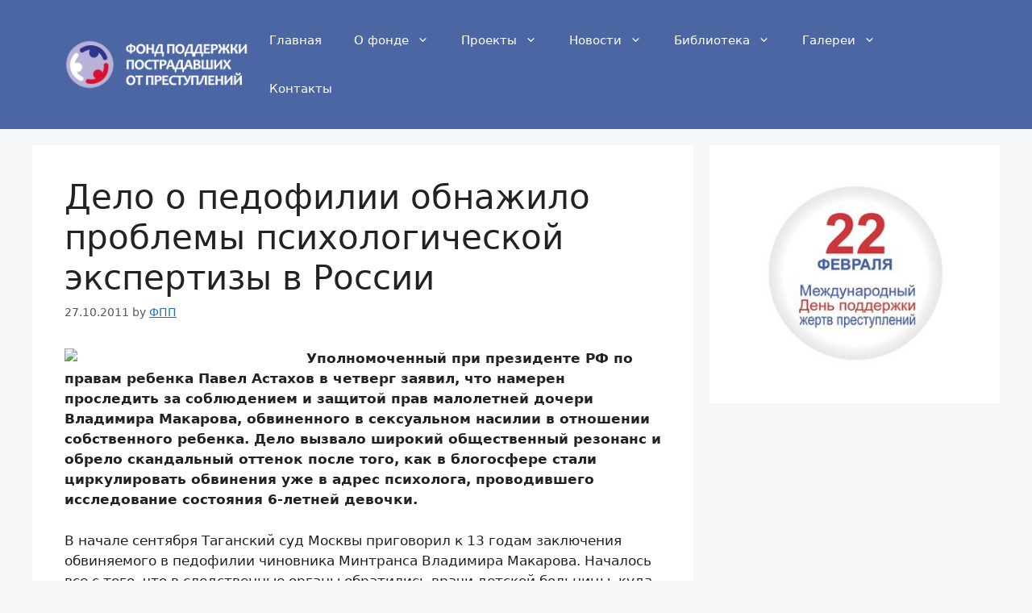

--- FILE ---
content_type: text/html; charset=UTF-8
request_url: https://fondpp.org/news/o-glavnom/delo-o-pedofilii-obnazhilo-problemy-psixologicheskoj-ekspertizy-v-rossii/
body_size: 35896
content:
<!DOCTYPE html>
<html lang="ru-RU">
<head>
	<meta charset="UTF-8">
	<meta name='robots' content='index, follow, max-image-preview:large, max-snippet:-1, max-video-preview:-1' />
<meta name="viewport" content="width=device-width, initial-scale=1">
	<!-- This site is optimized with the Yoast SEO plugin v26.7 - https://yoast.com/wordpress/plugins/seo/ -->
	<title>Дело о педофилии обнажило проблемы психологической экспертизы в России - Фонд поддержки пострадавших от преступлений</title>
	<link rel="canonical" href="https://fondpp.org/news/o-glavnom/delo-o-pedofilii-obnazhilo-problemy-psixologicheskoj-ekspertizy-v-rossii/" />
	<meta property="og:locale" content="ru_RU" />
	<meta property="og:type" content="article" />
	<meta property="og:title" content="Дело о педофилии обнажило проблемы психологической экспертизы в России - Фонд поддержки пострадавших от преступлений" />
	<meta property="og:description" content="&#1059;&#1087;&#1086;&#1083;&#1085;&#1086;&#1084;&#1086;&#1095;&#1077;&#1085;&#1085;&#1099;&#1081; &#1087;&#1088;&#1080; &#1087;&#1088;&#1077;&#1079;&#1080;&#1076;&#1077;&#1085;&#1090;&#1077; &#1056;&#1060; &#1087;&#1086; &#1087;&#1088;&#1072;&#1074;&#1072;&#1084; &#1088;&#1077;&#1073;&#1077;&#1085;&#1082;&#1072; &#1055;&#1072;&#1074;&#1077;&#1083; &#1040;&#1089;&#1090;&#1072;&#1093;&#1086;&#1074; &#1074; &#1095;&#1077;&#1090;&#1074;&#1077;&#1088;&#1075; &#1079;&#1072;&#1103;&#1074;&#1080;&#1083;, &#1095;&#1090;&#1086; &#1085;&#1072;&#1084;&#1077;&#1088;&#1077;&#1085; &#1087;&#1088;&#1086;&#1089;&#1083;&#1077;&#1076;&#1080;&#1090;&#1100; &#1079;&#1072; &#1089;&#1086;&#1073;&#1083;&#1102;&#1076;&#1077;&#1085;&#1080;&#1077;&#1084; &#1080; &#1079;&#1072;&#1097;&#1080;&#1090;&#1086;&#1081; &#1087;&#1088;&#1072;&#1074; &#1084;&#1072;&#1083;&#1086;&#1083;&#1077;&#1090;&#1085;&#1077;&#1081; &#1076;&#1086;&#1095;&#1077;&#1088;&#1080; &#1042;&#1083;&#1072;&#1076;&#1080;&#1084;&#1080;&#1088;&#1072; &#1052;&#1072;&#1082;&#1072;&#1088;&#1086;&#1074;&#1072;, &#1086;&#1073;&#1074;&#1080;&#1085;&#1077;&#1085;&#1085;&#1086;&#1075;&#1086; &#1074; &#1089;&#1077;&#1082;&#1089;&#1091;&#1072;&#1083;&#1100;&#1085;&#1086;&#1084; &#1085;&#1072;&#1089;&#1080;&#1083;&#1080;&#1080; &#1074; &#1086;&#1090;&#1085;&#1086;&#1096;&#1077;&#1085;&#1080;&#1080; &#1089;&#1086;&#1073;&#1089;&#1090;&#1074;&#1077;&#1085;&#1085;&#1086;&#1075;&#1086; &#1088;&#1077;&#1073;&#1077;&#1085;&#1082;&#1072;. &#1044;&#1077;&#1083;&#1086; &#1074;&#1099;&#1079;&#1074;&#1072;&#1083;&#1086; &#1096;&#1080;&#1088;&#1086;&#1082;&#1080;&#1081; &#1086;&#1073;&#1097;&#1077;&#1089;&#1090;&#1074;&#1077;&#1085;&#1085;&#1099;&#1081; &#1088;&#1077;&#1079;&#1086;&#1085;&#1072;&#1085;&#1089; &#1080; &#1086;&#1073;&#1088;&#1077;&#1083;&#1086; &#1089;&#1082;&#1072;&#1085;&#1076;&#1072;&#1083;&#1100;&#1085;&#1099;&#1081; &#1086;&#1090;&#1090;&#1077;&#1085;&#1086;&#1082; &#1087;&#1086;&#1089;&#1083;&#1077; &#1090;&#1086;&#1075;&#1086;, &#1082;&#1072;&#1082; &#1074; &#1073;&#1083;&#1086;&#1075;&#1086;&#1089;&#1092;&#1077;&#1088;&#1077; &#1089;&#1090;&#1072;&#1083;&#1080; &#1094;&#1080;&#1088;&#1082;&#1091;&#1083;&#1080;&#1088;&#1086;&#1074;&#1072;&#1090;&#1100; &#1086;&#1073;&#1074;&#1080;&#1085;&#1077;&#1085;&#1080;&#1103; &#1091;&#1078;&#1077; &#1074; &#1072;&#1076;&#1088;&#1077;&#1089; &#1087;&#1089;&#1080;&#1093;&#1086;&#1083;&#1086;&#1075;&#1072;, &#1087;&#1088;&#1086;&#1074;&#1086;&#1076;&#1080;&#1074;&#1096;&#1077;&#1075;&#1086; &#1080;&#1089;&#1089;&#1083;&#1077;&#1076;&#1086;&#1074;&#1072;&#1085;&#1080;&#1077; &#1089;&#1086;&#1089;&#1090;&#1086;&#1103;&#1085;&#1080;&#1103; 6-&#1083;&#1077;&#1090;&#1085;&#1077;&#1081; &#1076;&#1077;&#1074;&#1086;&#1095;&#1082;&#1080;.&#1042; &#1085;&#1072;&#1095;&#1072;&#1083;&#1077; &#1089;&#1077;&#1085;&#1090;&#1103;&#1073;&#1088;&#1103; &#1058;&#1072;&#1075;&#1072;&#1085;&#1089;&#1082;&#1080;&#1081; &#1089;&#1091;&#1076; &#1052;&#1086;&#1089;&#1082;&#1074;&#1099; &#1087;&#1088;&#1080;&#1075;&#1086;&#1074;&#1086;&#1088;&#1080;&#1083; &#1082; 13 &#1075;&#1086;&#1076;&#1072;&#1084; &#1079;&#1072;&#1082;&#1083;&#1102;&#1095;&#1077;&#1085;&#1080;&#1103; &#1086;&#1073;&#1074;&#1080;&#1085;&#1103;&#1077;&#1084;&#1086;&#1075;&#1086; &#1074; &#1087;&#1077;&#1076;&#1086;&#1092;&#1080;&#1083;&#1080;&#1080; &#1095;&#1080;&#1085;&#1086;&#1074;&#1085;&#1080;&#1082;&#1072; &#1052;&#1080;&#1085;&#1090;&#1088;&#1072;&#1085;&#1089;&#1072; &#1042;&#1083;&#1072;&#1076;&#1080;&#1084;&#1080;&#1088;&#1072; &#1052;&#1072;&#1082;&#1072;&#1088;&#1086;&#1074;&#1072;. &#1053;&#1072;&#1095;&#1072;&#1083;&#1086;&#1089;&#1100; &#1074;&#1089;&#1077; &#1089; &#1090;&#1086;&#1075;&#1086;, &#1095;&#1090;&#1086; &#1074; &#1089;&#1083;&#1077;&#1076;&#1089;&#1090;&#1074;&#1077;&#1085;&#1085;&#1099;&#1077; &#1086;&#1088;&#1075;&#1072;&#1085;&#1099; &#1086;&#1073;&#1088;&#1072;&#1090;&#1080;&#1083;&#1080;&#1089;&#1100; &#1074;&#1088;&#1072;&#1095;&#1080; &#1076;&#1077;&#1090;&#1089;&#1082;&#1086;&#1081; &#1073;&#1086;&#1083;&#1100;&#1085;&#1080;&#1094;&#1099;, &#1082;&#1091;&#1076;&#1072; &#1076;&#1086;&#1095;&#1100; &#1052;&#1072;&#1082;&#1072;&#1088;&#1086;&#1074;&#1072; &#1087;&#1086;&#1089;&#1090;&#1091;&#1087;&#1080;&#1083;&#1072; &#1074; &#1072;&#1074;&#1075;&#1091;&#1089;&#1090;&#1077; 2010 &#1075;&#1086;&#1076;&#1072; &#1089; &#1090;&#1088;&#1072;&#1074;&#1084;&#1072;&#1084;&#1080; &#1087;&#1086;&#1089;&#1083;&#1077; &#1087;&#1072;&#1076;&#1077;&#1085;&#1080;&#1103; &#1089; &#1076;&#1077;&#1090;&#1089;&#1082;&#1086;&#1081; &#1083;&#1077;&#1089;&#1077;&#1085;&#1082;&#1080;. &#1042; &#1084;&#1086;&#1095;&#1077; &#1088;&#1077;&#1073;&#1077;&#1085;&#1082;&#1072; &#1073;&#1099;&#1083;&#1080; &#1086;&#1073;&#1085;&#1072;&#1088;&#1091;&#1078;&#1077;&#1085;&#1099; &#1084;&#1077;&#1088;&#1090;&#1074;&#1099;&#1077; &#1089;&#1087;&#1077;&#1088;&#1084;&#1072;&#1090;&#1086;&#1079;&#1086;&#1080;&#1076;&#1099;, &#1095;&#1090;&#1086; &#1087;&#1086;&#1089;&#1083;&#1091;&#1078;&#1080;&#1083;&#1086; &#1086;&#1089;&#1085;&#1086;&#1074;&#1072;&#1085;&#1080;&#1077;&#1084; &#1076;&#1083;&#1103; &#1087;&#1088;&#1080;&#1074;&#1083;&#1077;&#1095;&#1077;&#1085;&#1080;&#1103; &#1082; &#1088;&#1072;&#1089;&#1089;&#1083;&#1077;&#1076;&#1086;&#1074;&#1072;&#1085;&#1080;&#1102; &#1076;&#1077;&#1090;&#1089;&#1082;&#1080;&#1093; &#1087;&#1089;&#1080;&#1093;&#1086;&#1083;&#1086;&#1075;&#1086;&#1074; &#1080; &#1074;&#1086;&#1079;&#1073;&#1091;&#1078;&#1076;&#1077;&#1085;&#1080;&#1103; &#1091;&#1075;&#1086;&#1083;&#1086;&#1074;&#1085;&#1086;&#1075;&#1086; &#1076;&#1077;&#1083;&#1072;.&quot;&#1048;&#1079;&#1091;&#1095;&#1080;&#1074; &#1084;&#1072;&#1090;&#1077;&#1088;&#1080;&#1072;&#1083;&#1099; &#1076;&#1077;&#1083;&#1072;, &#1103; &#1087;&#1088;&#1080;&#1084;&#1091; &#1089;&#1074;&#1086;&#1077; &#1085;&#1077;&#1079;&#1072;&#1074;&#1080;&#1089;&#1080;&#1084;&#1086;&#1077; &#1088;&#1077;&#1096;&#1077;&#1085;&#1080;&#1077;. &#1053;&#1086; &#1077;&#1089;&#1083;&#1080; &#1073;&#1091;&#1076;&#1091;&#1090; &#1074;&#1099;&#1103;&#1074;&#1083;&#1077;&#1085;&#1099; &#1089;&#1087;&#1086;&#1088;&#1085;&#1099;&#1077; &#1079;&#1072;&#1103;&#1074;&#1083;&#1077;&#1085;&#1080;&#1103;, &#1076;&#1086;&#1082;&#1072;&#1079;&#1072;&#1090;&#1077;&#1083;&#1100;&#1089;&#1090;&#1074;&#1072; &#1080; &#1092;&#1072;&#1082;&#1090;&#1099;, &#1103; &#1073;&#1091;&#1076;&#1091; &#1076;&#1086;&#1073;&#1080;&#1074;&#1072;&#1090;&#1100;&#1089;&#1103; &#1089;&#1087;&#1088;&#1072;&#1074;&#1077;&#1076;&#1083;&#1080;&#1074;&#1086;&#1089;&#1090;&#1080;. &#1045;&#1089;&#1083;&#1080; &#1087;&#1086;&#1085;&#1072;&#1076;&#1086;&#1073;&#1080;&#1090;&#1089;&#1103;, &#1086;&#1073;&#1088;&#1072;&#1097;&#1091;&#1089;&#1100; &#1074; &#1042;&#1077;&#1088;&#1093;&#1086;&#1074;&#1085;&#1099;&#1081; &#1089;&#1091;&#1076;&quot;, - &#1089;&#1082;&#1072;&#1079;&#1072;&#1083; &#1055;&#1072;&#1074;&#1077;&#1083; &#1040;&#1089;&#1090;&#1072;&#1093;&#1086;&#1074;.&#1047;&#1072;&#1082;&#1083;&#1102;&#1095;&#1077;&#1085;&#1080;&#1077; &#1089;&#1086;&#1090;&#1088;&#1091;&#1076;&#1085;&#1080;&#1094;&#1099; &#1101;&#1082;&#1089;&#1087;&#1077;&#1088;&#1090;&#1085;&#1086;&#1075;&#1086; &#1094;&#1077;&#1085;&#1090;&#1088;&#1072; &quot;&#1054;&#1079;&#1086;&#1085;&quot;, &#1087;&#1088;&#1086;&#1074;&#1086;&#1076;&#1080;&#1074;&#1096;&#1077;&#1081; &#1080;&#1089;&#1089;&#1083;&#1077;&#1076;&#1086;&#1074;&#1072;&#1085;&#1080;&#1077; &#1087;&#1089;&#1080;&#1093;&#1086;&#1083;&#1086;&#1075;&#1080;&#1095;&#1077;&#1089;&#1082;&#1086;&#1075;&#1086; &#1089;&#1086;&#1089;&#1090;&#1086;&#1103;&#1085;&#1080;&#1103; 6-&#1083;&#1077;&#1090;&#1085;&#1077;&#1081; &#1076;&#1077;&#1074;&#1086;&#1095;&#1082;&#1080;, &#1087;&#1086;&#1076;&#1074;&#1077;&#1088;&#1075;&#1072;&#1077;&#1090;&#1089;&#1103; &#1089;&#1086;&#1084;&#1085;&#1077;&#1085;&#1080;&#1102; &#1074; &#1088;&#1086;&#1089;&#1089;&#1080;&#1081;&#1089;&#1082;&#1086;&#1081; &#1073;&#1083;&#1086;&#1075;&#1086;&#1089;&#1092;&#1077;&#1088;&#1077;, &#1075;&#1076;&#1077; &#1089;&#1072;&#1084;&#1086;&#1075;&#1086; &#1087;&#1089;&#1080;&#1093;&#1086;&#1083;&#1086;&#1075;&#1072; &#1087;&#1086;&#1089;&#1087;&#1077;&#1096;&#1080;&#1083;&#1080; &#1086;&#1073;&#1074;&#1080;&#1085;&#1080;&#1090;&#1100; &#1074; &#1085;&#1077;&#1087;&#1088;&#1086;&#1092;&#1077;&#1089;&#1089;&#1080;&#1086;&#1085;&#1072;&#1083;&#1080;&#1079;&#1084;&#1077; &#1080; &#1076;&#1072;&#1078;&#1077; &#1074; &#1091;&#1074;&#1083;&#1077;&#1095;&#1077;&#1085;&#1080;&#1080; &#1085;&#1077;&#1090;&#1088;&#1072;&#1076;&#1080;&#1094;&#1080;&#1086;&#1085;&#1085;&#1099;&#1084;&#1080; &#1092;&#1086;&#1088;&#1084;&#1072;&#1084;&#1080; &#1089;&#1077;&#1082;&#1089;&#1091;&#1072;&#1083;&#1100;&#1085;&#1086;&#1075;&#1086; &#1087;&#1086;&#1074;&#1077;&#1076;&#1077;&#1085;&#1080;&#1103;. &#1042;&#1086;&#1087;&#1088;&#1086;&#1089;&#1099; &#1076;&#1086;&#1089;&#1090;&#1086;&#1074;&#1077;&#1088;&#1085;&#1086;&#1089;&#1090;&#1080; &#1087;&#1089;&#1080;&#1093;&#1086;&#1083;&#1086;&#1075;&#1080;&#1095;&#1077;&#1089;&#1082;&#1086;&#1081; &#1101;&#1082;&#1089;&#1087;&#1077;&#1088;&#1090;&#1080;&#1079;&#1099; &#1087;&#1086; &#1076;&#1077;&#1083;&#1072;&#1084; &#1086; &#1087;&#1077;&#1076;&#1086;&#1092;&#1080;&#1083;&#1080;&#1080; &#1080; &#1089;&#1090;&#1077;&#1087;&#1077;&#1085;&#1080; &#1086;&#1090;&#1074;&#1077;&#1090;&#1089;&#1090;&#1074;&#1077;&#1085;&#1085;&#1086;&#1089;&#1090;&#1080; &#1075;&#1086;&#1089;&#1091;&#1076;&#1072;&#1088;&#1089;&#1090;&#1074;&#1072; &#1080; &#1086;&#1090;&#1076;&#1077;&#1083;&#1100;&#1085;&#1099;&#1093; &#1089;&#1087;&#1077;&#1094;&#1080;&#1072;&#1083;&#1080;&#1089;&#1090;&#1086;&#1074; &#1089;&#1090;&#1072;&#1083;&#1080; &#1087;&#1088;&#1077;&#1076;&#1084;&#1077;&#1090;&#1086;&#1084; &#1089;&#1077;&#1088;&#1100;&#1077;&#1079;&#1085;&#1086;&#1081; &#1076;&#1080;&#1089;&#1082;&#1091;&#1089;&#1089;&#1080;&#1080; &#1089;&#1088;&#1077;&#1076;&#1080; &#1101;&#1082;&#1089;&#1087;&#1077;&#1088;&#1090;&#1086;&#1074;.&#1053;&#1077;&#1090; &#1087;&#1088;&#1103;&#1084;&#1099;&#1093; &#1091;&#1083;&#1080;&#1082;?&#1057;&#1091;&#1087;&#1088;&#1091;&#1075;&#1072; &#1042;&#1083;&#1072;&#1076;&#1080;&#1084;&#1080;&#1088;&#1072; &#1052;&#1072;&#1082;&#1072;&#1088;&#1086;&#1074;&#1072; &#1085;&#1072;&#1089;&#1090;&#1072;&#1080;&#1074;&#1072;&#1077;&#1090; &#1085;&#1072; &#1085;&#1077;&#1074;&#1080;&#1085;&#1086;&#1074;&#1085;&#1086;&#1089;&#1090;&#1080; &#1084;&#1091;&#1078;&#1072;, &#1089;&#1090;&#1072;&#1074;&#1103; &#1087;&#1086;&#1076; &#1089;&#1086;&#1084;&#1085;&#1077;&#1085;&#1080;&#1103; &#1076;&#1086;&#1089;&#1090;&#1086;&#1074;&#1077;&#1088;&#1085;&#1086;&#1089;&#1090;&#1100; &#1074;&#1099;&#1074;&#1086;&#1076;&#1086;&#1074; &#1101;&#1082;&#1089;&#1087;&#1077;&#1088;&#1090;&#1086;&#1074;. &#1054;&#1085;&#1072; &#1086;&#1073;&#1088;&#1072;&#1090;&#1080;&#1083;&#1072;&#1089;&#1100; &#1074; &#1082;&#1086;&#1084;&#1080;&#1089;&#1089;&#1080;&#1102; &#1054;&#1073;&#1097;&#1077;&#1089;&#1090;&#1074;&#1077;&#1085;&#1085;&#1086;&#1081; &#1087;&#1072;&#1083;&#1072;&#1090;&#1099; &#1087;&#1086; &#1082;&#1086;&#1085;&#1090;&#1088;&#1086;&#1083;&#1102; &#1079;&#1072; &#1076;&#1077;&#1103;&#1090;&#1077;&#1083;&#1100;&#1085;&#1086;&#1089;&#1090;&#1100;&#1102; &#1087;&#1088;&#1072;&#1074;&#1086;&#1086;&#1093;&#1088;&#1072;&#1085;&#1080;&#1090;&#1077;&#1083;&#1100;&#1085;&#1099;&#1093; &#1086;&#1088;&#1075;&#1072;&#1085;&#1086;&#1074; &#1080; &#1089;&#1091;&#1076;&#1077;&#1073;&#1085;&#1086;-&#1087;&#1088;&#1072;&#1074;&#1086;&#1074;&#1086;&#1081; &#1089;&#1080;&#1089;&#1090;&#1077;&#1084;&#1099; &#1089; &#1087;&#1088;&#1086;&#1089;&#1100;&#1073;&#1086;&#1081; &#1086;&#1082;&#1072;&#1079;&#1072;&#1090;&#1100; &#1089;&#1086;&#1076;&#1077;&#1081;&#1089;&#1090;&#1074;&#1080;&#1077; &#1087;&#1086; &#1077;&#1077; &#1076;&#1077;&#1083;&#1091;.&quot;&#1050;&#1086;&#1085;&#1077;&#1095;&#1085;&#1086;, &#1084;&#1099; &#1085;&#1077; &#1080;&#1084;&#1077;&#1077;&#1084; &#1102;&#1088;&#1080;&#1076;&#1080;&#1095;&#1077;&#1089;&#1082;&#1086;&#1081; &#1074;&#1086;&#1079;&#1084;&#1086;&#1078;&#1085;&#1086;&#1089;&#1090;&#1080; &#1074;&#1086;&#1079;&#1076;&#1077;&#1081;&#1089;&#1090;&#1074;&#1086;&#1074;&#1072;&#1090;&#1100; &#1085;&#1072; &#1089;&#1083;&#1077;&#1076;&#1089;&#1090;&#1074;&#1080;&#1077; &#1080; &#1085;&#1072; &#1089;&#1091;&#1076;, &#1085;&#1086; &#1087;&#1088;&#1080; &#1085;&#1077;&#1086;&#1073;&#1093;&#1086;&#1076;&#1080;&#1084;&#1086;&#1089;&#1090;&#1080; &#1084;&#1086;&#1078;&#1077;&#1084; &#1074;&#1099;&#1089;&#1082;&#1072;&#1079;&#1072;&#1090;&#1100; &#1089;&#1074;&#1086;&#1102; &#1087;&#1086;&#1079;&#1080;&#1094;&#1080;&#1102;&quot;, - &#1088;&#1072;&#1089;&#1089;&#1082;&#1072;&#1079;&#1072;&#1083;&#1072; &#1056;&#1048;&#1040; &#1053;&#1086;&#1074;&#1086;&#1089;&#1090;&#1080; &#1079;&#1072;&#1084;&#1075;&#1083;&#1072;&#1074;&#1099; &#1101;&#1090;&#1086;&#1081; &#1082;&#1086;&#1084;&#1080;&#1089;&#1089;&#1080;&#1080; &#1054;&#1083;&#1100;&#1075;&#1072; &#1050;&#1086;&#1089;&#1090;&#1080;&#1085;&#1072;.&#1063;&#1083;&#1077;&#1085;&#1099; &#1082;&#1086;&#1084;&#1080;&#1089;&#1089;&#1080;&#1080; &#1087;&#1086;&#1079;&#1085;&#1072;&#1082;&#1086;&#1084;&#1080;&#1083;&#1080;&#1089;&#1100; &#1089; &#1084;&#1072;&#1090;&#1077;&#1088;&#1080;&#1072;&#1083;&#1072;&#1084;&#1080; &#1076;&#1077;&#1083;&#1072; &#1080; &#1074;&#1099;&#1089;&#1083;&#1091;&#1096;&#1072;&#1083;&#1080; &#1058;&#1072;&#1090;&#1100;&#1103;&#1085;&#1091; &#1052;&#1072;&#1082;&#1072;&#1088;&#1086;&#1074;&#1091;. &#1053;&#1072; &#1074;&#1089;&#1090;&#1088;&#1077;&#1095;&#1077; &#1087;&#1088;&#1080;&#1089;&#1091;&#1090;&#1089;&#1090;&#1074;&#1086;&#1074;&#1072;&#1083;&#1080; &#1095;&#1083;&#1077;&#1085;&#1099; &#1054;&#1055; &#1056;&#1060;, &#1085;&#1077;&#1079;&#1072;&#1074;&#1080;&#1089;&#1080;&#1084;&#1072;&#1103; &#1075;&#1088;&#1091;&#1087;&#1087;&#1072; &#1101;&#1082;&#1089;&#1087;&#1077;&#1088;&#1090;&#1086;&#1074;, &#1082;&#1086;&#1090;&#1086;&#1088;&#1072;&#1103; &#1080;&#1079;&#1091;&#1095;&#1072;&#1083;&#1072; &#1084;&#1072;&#1090;&#1077;&#1088;&#1080;&#1072;&#1083;&#1099; &#1087;&#1088;&#1080;&#1075;&#1086;&#1074;&#1086;&#1088;&#1072;, &#1080; &#1086;&#1076;&#1080;&#1085; &#1080;&#1079; &#1101;&#1082;&#1089;&#1087;&#1077;&#1088;&#1090;&#1086;&#1074;, &#1076;&#1077;&#1083;&#1072;&#1074;&#1096;&#1080;&#1093; &#1075;&#1077;&#1085;&#1077;&#1090;&#1080;&#1095;&#1077;&#1089;&#1082;&#1091;&#1102; &#1101;&#1082;&#1089;&#1087;&#1077;&#1088;&#1090;&#1080;&#1079;&#1091;. &quot;&#1054;&#1073;&#1097;&#1077;&#1089;&#1090;&#1074;&#1077;&#1085;&#1085;&#1072;&#1103; &#1087;&#1072;&#1083;&#1072;&#1090;&#1072; &#1085;&#1077; &#1074;&#1087;&#1088;&#1072;&#1074;&#1077; &#1087;&#1086;&#1076;&#1084;&#1077;&#1085;&#1103;&#1090;&#1100; &#1089;&#1091;&#1076;&#1077;&#1073;&#1085;&#1099;&#1077; &#1080;&#1085;&#1089;&#1090;&#1072;&#1085;&#1094;&#1080;&#1080; &#1074; &#1086;&#1094;&#1077;&#1085;&#1082;&#1077; &#1076;&#1086;&#1082;&#1072;&#1079;&#1072;&#1090;&#1077;&#1083;&#1100;&#1089;&#1090;&#1074;, &#1085;&#1086; &#1074; &#1084;&#1072;&#1090;&#1077;&#1088;&#1080;&#1072;&#1083;&#1072;&#1093; &#1076;&#1077;&#1083;&#1072; &#1084;&#1099; &#1091;&#1074;&#1080;&#1076;&#1077;&#1083;&#1080; &#1088;&#1103;&#1076; &#1089;&#1074;&#1077;&#1076;&#1077;&#1085;&#1080;&#1081;, &#1082;&#1086;&#1090;&#1086;&#1088;&#1099;&#1077; &#1089;&#1091;&#1076; &#1087;&#1088;&#1080;&#1079;&#1085;&#1072;&#1083; &#1076;&#1086;&#1082;&#1072;&#1079;&#1072;&#1090;&#1077;&#1083;&#1100;&#1089;&#1090;&#1074;&#1072;&#1084;&#1080; &#1074;&#1080;&#1085;&#1086;&#1074;&#1085;&#1086;&#1089;&#1090;&#1080;, &#1087;&#1086;&#1084;&#1080;&#1084;&#1086; &#1087;&#1089;&#1080;&#1093;&#1086;&#1083;&#1086;&#1075;&#1080;&#1095;&#1077;&#1089;&#1082;&#1086;&#1081; &#1101;&#1082;&#1089;&#1087;&#1077;&#1088;&#1090;&#1080;&#1079;&#1099;&quot;, - &#1089;&#1086;&#1086;&#1073;&#1097;&#1080;&#1083; &#1056;&#1048;&#1040; &#1053;&#1086;&#1074;&#1086;&#1089;&#1090;&#1080; &#1095;&#1083;&#1077;&#1085; &#1054;&#1073;&#1097;&#1077;&#1089;&#1090;&#1074;&#1077;&#1085;&#1085;&#1086;&#1081; &#1087;&#1072;&#1083;&#1072;&#1090;&#1099;, &#1087;&#1088;&#1077;&#1079;&#1080;&#1076;&#1077;&#1085;&#1090; &#1040;&#1076;&#1074;&#1086;&#1082;&#1072;&#1090;&#1089;&#1082;&#1086;&#1081; &#1087;&#1072;&#1083;&#1072;&#1090;&#1099; &#1052;&#1086;&#1089;&#1082;&#1074;&#1099; &#1043;&#1077;&#1085;&#1088;&#1080; &#1056;&#1077;&#1079;&#1085;&#1080;&#1082;.&#1055;&#1086; &#1077;&#1075;&#1086; &#1089;&#1083;&#1086;&#1074;&#1072;&#1084;, &#1089;&#1091;&#1076; &#1086;&#1089;&#1085;&#1086;&#1074;&#1072;&#1083; &#1086;&#1073;&#1074;&#1080;&#1085;&#1080;&#1090;&#1077;&#1083;&#1100;&#1085;&#1099;&#1081; &#1087;&#1088;&#1080;&#1075;&#1086;&#1074;&#1086;&#1088; &#1085;&#1072; &#1094;&#1077;&#1083;&#1086;&#1084; &#1088;&#1103;&#1076;&#1077; &#1082;&#1086;&#1089;&#1074;&#1077;&#1085;&#1085;&#1099;&#1093; &#1076;&#1086;&#1082;&#1072;&#1079;&#1072;&#1090;&#1077;&#1083;&#1100;&#1089;&#1090;&#1074;. &quot;&#1054;&#1073;&#1085;&#1072;&#1088;&#1091;&#1078;&#1077;&#1085;&#1080;&#1077; &#1089;&#1087;&#1077;&#1088;&#1084;&#1072;&#1090;&#1086;&#1079;&#1086;&#1080;&#1076;&#1086;&#1074; &#1074; &#1084;&#1086;&#1095;&#1077; &#1088;&#1077;&#1073;&#1077;&#1085;&#1082;&#1072;, &#1087;&#1086;&#1082;&#1072;&#1079;&#1072;&#1085;&#1080;&#1103; &#1074;&#1088;&#1072;&#1095;&#1077;&#1081;, &#1082;&#1086;&#1090;&#1086;&#1088;&#1099;&#1077; &#1086;&#1073;&#1089;&#1083;&#1077;&#1076;&#1086;&#1074;&#1072;&#1083;&#1080; &#1076;&#1077;&#1074;&#1086;&#1095;&#1082;&#1091;...&#1071; &#1085;&#1077; &#1073;&#1091;&#1076;&#1091; &#1080;&#1093; &#1087;&#1088;&#1080;&#1074;&#1086;&#1076;&#1080;&#1090;&#1100;, &#1085;&#1086; &#1086;&#1085;&#1080; &#1086;&#1095;&#1077;&#1085;&#1100; &#1083;&#1102;&#1073;&#1086;&#1087;&#1099;&#1090;&#1085;&#1099;&#1077;&quot;, - &#1086;&#1090;&#1084;&#1077;&#1090;&#1080;&#1083; &#1043;&#1077;&#1085;&#1088;&#1080; &#1056;&#1077;&#1079;&#1085;&#1080;&#1082;.&#1055;&#1088;&#1080; &#1101;&#1090;&#1086;&#1084; &#1101;&#1082;&#1089;&#1087;&#1077;&#1088;&#1090;&#1099; &#1085;&#1077; &#1089;&#1095;&#1080;&#1090;&#1072;&#1102;&#1090; &#1076;&#1077;&#1083;&#1086; &#1052;&#1072;&#1082;&#1072;&#1088;&#1086;&#1074;&#1072; &#1103;&#1089;&#1085;&#1099;&#1084;, &#1087;&#1088;&#1086;&#1090;&#1080;&#1074; &#1085;&#1077;&#1075;&#1086; &#1085;&#1077;&#1090; &#1087;&#1088;&#1103;&#1084;&#1099;&#1093; &#1091;&#1083;&#1080;&#1082;, &#1074; &#1076;&#1077;&#1083;&#1077; &#1086;&#1089;&#1090;&#1072;&#1077;&#1090;&#1089;&#1103; &#1084;&#1085;&#1086;&#1075;&#1086; &#1074;&#1086;&#1087;&#1088;&#1086;&#1089;&#1086;&#1074;. &quot;&#1057;&#1086;&#1084;&#1085;&#1077;&#1085;&#1080;&#1103; &#1083;&#1077;&#1078;&#1072;&#1090; &#1074; &#1087;&#1083;&#1086;&#1089;&#1082;&#1086;&#1089;&#1090;&#1080; &#1089;&#1073;&#1086;&#1088;&#1072; &#1087;&#1088;&#1103;&#1084;&#1099;&#1093; &#1076;&#1086;&#1082;&#1072;&#1079;&#1072;&#1090;&#1077;&#1083;&#1100;&#1089;&#1090;&#1074; &#1084;&#1077;&#1076;&#1080;&#1094;&#1080;&#1085;&#1089;&#1082;&#1086;&#1075;&#1086;, &#1075;&#1077;&#1085;&#1077;&#1090;&#1080;&#1095;&#1077;&#1089;&#1082;&#1086;&#1075;&#1086; &#1080; &#1076;&#1088;&#1091;&#1075;&#1086;&#1075;&#1086; &#1101;&#1082;&#1089;&#1087;&#1077;&#1088;&#1090;&#1085;&#1086;&#1075;&#1086; &#1089;&#1074;&#1086;&#1081;&#1089;&#1090;&#1074;&#1072;, - &#1087;&#1086;&#1103;&#1089;&#1085;&#1080;&#1083;&#1072; &#1054;&#1083;&#1100;&#1075;&#1072; &#1050;&#1086;&#1089;&#1090;&#1080;&#1085;&#1072;. - &#1057;&#1086; &#1089;&#1083;&#1086;&#1074; &#1101;&#1082;&#1089;&#1087;&#1077;&#1088;&#1090;&#1072;-&#1075;&#1077;&#1085;&#1077;&#1090;&#1080;&#1082;&#1072; &#1091; &#1085;&#1072;&#1089; &#1089;&#1083;&#1086;&#1078;&#1080;&#1083;&#1086;&#1089;&#1100; &#1074;&#1087;&#1077;&#1095;&#1072;&#1090;&#1083;&#1077;&#1085;&#1080;&#1077;, &#1095;&#1090;&#1086; &#1075;&#1077;&#1085;&#1077;&#1090;&#1080;&#1095;&#1077;&#1089;&#1082;&#1072;&#1103; &#1101;&#1082;&#1089;&#1087;&#1077;&#1088;&#1090;&#1080;&#1079;&#1072; &#1073;&#1099;&#1083;&#1072; &#1091;&#1085;&#1080;&#1095;&#1090;&#1086;&#1078;&#1077;&#1085;&#1072; &#1080;&#1079;-&#1079;&#1072; &#1085;&#1077;&#1072;&#1082;&#1082;&#1091;&#1088;&#1072;&#1090;&#1085;&#1086;&#1081; &#1088;&#1072;&#1073;&#1086;&#1090;&#1099; &#1089; &#1084;&#1072;&#1090;&#1077;&#1088;&#1080;&#1072;&#1083;&#1086;&#1084;. &#1057;&#1077;&#1081;&#1095;&#1072;&#1089; &#1076;&#1086;&#1082;&#1072;&#1079;&#1072;&#1090;&#1100; &#1095;&#1090;&#1086;-&#1083;&#1080;&#1073;&#1086; &#1074; &#1082;&#1072;&#1082;&#1091;&#1102;-&#1083;&#1080;&#1073;&#1086; &#1089;&#1090;&#1086;&#1088;&#1086;&#1085;&#1091; &#1091;&#1078;&#1077; &#1085;&#1077;&#1074;&#1086;&#1079;&#1084;&#1086;&#1078;&#1085;&#1086;&quot;.&#1052;&#1086;&#1089;&#1075;&#1086;&#1088;&#1089;&#1091;&#1076; 14 &#1085;&#1086;&#1103;&#1073;&#1088;&#1103; &#1088;&#1072;&#1089;&#1089;&#1084;&#1086;&#1090;&#1088;&#1080;&#1090; &#1082;&#1072;&#1089;&#1089;&#1072;&#1094;&#1080;&#1086;&#1085;&#1085;&#1091;&#1102; &#1078;&#1072;&#1083;&#1086;&#1073;&#1091; &#1052;&#1072;&#1082;&#1072;&#1088;&#1086;&#1074;&#1072; &#1080; &#1077;&#1075;&#1086; &#1079;&#1072;&#1097;&#1080;&#1090;&#1099; &#1085;&#1072; &#1087;&#1088;&#1080;&#1075;&#1086;&#1074;&#1086;&#1088;, &#1089;&#1086;&#1086;&#1073;&#1097;&#1080;&#1083;&#1080; &#1072;&#1075;&#1077;&#1085;&#1090;&#1089;&#1090;&#1074;&#1091; &#1056;&#1040;&#1055;&#1057;&#1048; &#1074; &#1087;&#1088;&#1077;&#1089;&#1089;-&#1089;&#1083;&#1091;&#1078;&#1073;&#1077; &#1058;&#1072;&#1075;&#1072;&#1085;&#1089;&#1082;&#1086;&#1075;&#1086; &#1089;&#1091;&#1076;&#1072; &#1052;&#1086;&#1089;&#1082;&#1074;&#1099;.&#1041;&#1099;&#1083;&#1072; &#1083;&#1080; &#1088;&#1086;&#1083;&#1100; &#1087;&#1089;&#1080;&#1093;&#1086;&#1083;&#1086;&#1075;&#1072; &#1088;&#1077;&#1096;&#1072;&#1102;&#1097;&#1077;&#1081;?&#1057;&#1086;&#1090;&#1088;&#1091;&#1076;&#1085;&#1080;&#1094;&#1072; &#1101;&#1082;&#1089;&#1087;&#1077;&#1088;&#1090;&#1085;&#1086;&#1075;&#1086; &#1094;&#1077;&#1085;&#1090;&#1088;&#1072; &quot;&#1054;&#1079;&#1086;&#1085;&quot; &#1051;&#1077;&#1081;&#1083;&#1072; &#1057;&#1086;&#1082;&#1086;&#1083;&#1086;&#1074;&#1072; &#1087;&#1088;&#1086;&#1074;&#1086;&#1076;&#1080;&#1083;&#1072; &#1076;&#1086;&#1089;&#1083;&#1077;&#1076;&#1089;&#1090;&#1074;&#1077;&#1085;&#1085;&#1086;&#1077; &#1080;&#1089;&#1089;&#1083;&#1077;&#1076;&#1086;&#1074;&#1072;&#1085;&#1080;&#1077; &#1087;&#1089;&#1080;&#1093;&#1086;&#1083;&#1086;&#1075;&#1080;&#1095;&#1077;&#1089;&#1082;&#1086;&#1075;&#1086; &#1089;&#1086;&#1089;&#1090;&#1086;&#1103;&#1085;&#1080;&#1103; 6-&#1083;&#1077;&#1090;&#1085;&#1077;&#1081; &#1076;&#1077;&#1074;&#1086;&#1095;&#1082;&#1080; &#1080; &#1085;&#1072; &#1086;&#1089;&#1085;&#1086;&#1074;&#1072;&#1085;&#1080;&#1080; &#1076;&#1077;&#1090;&#1089;&#1082;&#1080;&#1093; &#1088;&#1080;&#1089;&#1091;&#1085;&#1082;&#1086;&#1074; &#1089;&#1076;&#1077;&#1083;&#1072;&#1083;&#1072; &#1091;&#1090;&#1074;&#1077;&#1088;&#1076;&#1080;&#1090;&#1077;&#1083;&#1100;&#1085;&#1099;&#1077; &#1074;&#1099;&#1074;&#1086;&#1076;&#1099; &#1086; &#1085;&#1072;&#1089;&#1080;&#1083;&#1080;&#1080; &#1089;&#1086; &#1089;&#1090;&#1086;&#1088;&#1086;&#1085;&#1099; &#1086;&#1090;&#1094;&#1072;. &#1047;&#1072;&#1082;&#1083;&#1102;&#1095;&#1077;&#1085;&#1080;&#1077; &#1087;&#1089;&#1080;&#1093;&#1086;&#1083;&#1086;&#1075;&#1072; &#1089;&#1087;&#1088;&#1086;&#1074;&#1086;&#1094;&#1080;&#1088;&#1086;&#1074;&#1072;&#1083;&#1086; &#1073;&#1091;&#1088;&#1085;&#1091;&#1102; &#1076;&#1080;&#1089;&#1082;&#1091;&#1089;&#1089;&#1080;&#1102; &#1089;&#1088;&#1077;&#1076;&#1080; &#1073;&#1083;&#1086;&#1075;&#1077;&#1088;&#1086;&#1074;. &#1055;&#1086; &#1084;&#1085;&#1077;&#1085;&#1080;&#1102; &#1084;&#1085;&#1086;&#1075;&#1080;&#1093; &#1080;&#1079; &#1085;&#1080;&#1093;, &#1087;&#1088;&#1080;&#1075;&#1086;&#1074;&#1086;&#1088; &#1089;&#1091;&#1076;&#1072; &#1085;&#1077; &#1076;&#1086;&#1083;&#1078;&#1077;&#1085; &#1073;&#1099;&#1083; &#1086;&#1089;&#1085;&#1086;&#1074;&#1099;&#1074;&#1072;&#1090;&#1100;&#1089;&#1103; &#1085;&#1072; &#1090;&#1072;&#1082;&#1086;&#1084; &#1089;&#1086;&#1084;&#1085;&#1080;&#1090;&#1077;&#1083;&#1100;&#1085;&#1086;&#1084; &#1076;&#1086;&#1082;&#1072;&#1079;&#1072;&#1090;&#1077;&#1083;&#1100;&#1089;&#1090;&#1074;&#1077;.&quot;&#1047;&#1072;&#1082;&#1083;&#1102;&#1095;&#1077;&#1085;&#1080;&#1077; &#1051;&#1077;&#1081;&#1083;&#1099; &#1057;&#1086;&#1082;&#1086;&#1083;&#1086;&#1074;&#1086;&#1081; &#1085;&#1077; &#1080;&#1084;&#1077;&#1083;&#1086; &#1086;&#1090;&#1085;&#1086;&#1096;&#1077;&#1085;&#1080;&#1103; &#1082; &#1076;&#1086;&#1082;&#1072;&#1079;&#1072;&#1090;&#1077;&#1083;&#1100;&#1085;&#1086;&#1081; &#1073;&#1072;&#1079;&#1077;&quot;, - &#1089;&#1095;&#1080;&#1090;&#1072;&#1077;&#1090; &#1054;&#1083;&#1100;&#1075;&#1072; &#1050;&#1086;&#1089;&#1090;&#1080;&#1085;&#1072;. &#1055;&#1086; &#1077;&#1077; &#1084;&#1085;&#1077;&#1085;&#1080;&#1102;, &#1078;&#1072;&#1083;&#1086;&#1073;&#1099; &#1085;&#1072; &#1087;&#1089;&#1080;&#1093;&#1086;&#1083;&#1086;&#1075;&#1072; &#1089;&#1090;&#1072;&#1083;&#1080; &#1095;&#1072;&#1089;&#1090;&#1100;&#1102; &#1086;&#1073;&#1097;&#1077;&#1089;&#1090;&#1074;&#1077;&#1085;&#1085;&#1086;&#1081; &#1082;&#1072;&#1084;&#1087;&#1072;&#1085;&#1080;&#1080; &#1078;&#1077;&#1085;&#1099; &#1086;&#1089;&#1091;&#1078;&#1076;&#1077;&#1085;&#1085;&#1086;&#1075;&#1086; &#1058;&#1072;&#1090;&#1100;&#1103;&#1085;&#1099; &#1052;&#1072;&#1082;&#1072;&#1088;&#1086;&#1074;&#1086;&#1081; &#1079;&#1072; &#1086;&#1089;&#1074;&#1086;&#1073;&#1086;&#1078;&#1076;&#1077;&#1085;&#1080;&#1077; &#1089;&#1091;&#1087;&#1088;&#1091;&#1075;&#1072;, &#1093;&#1086;&#1090;&#1103; &#1074; &#1091;&#1079;&#1082;&#1086;&#1084; &#1082;&#1088;&#1091;&#1075;&#1091;, &#1085;&#1072; &#1082;&#1086;&#1084;&#1080;&#1089;&#1089;&#1080;&#1080; &#1054;&#1073;&#1097;&#1077;&#1089;&#1090;&#1074;&#1077;&#1085;&#1085;&#1086;&#1081; &#1087;&#1072;&#1083;&#1072;&#1090;&#1099;, &#1052;&#1072;&#1082;&#1072;&#1088;&#1086;&#1074;&#1072; &#1085;&#1077; &#1074;&#1099;&#1089;&#1082;&#1072;&#1079;&#1099;&#1074;&#1072;&#1083;&#1072; &#1087;&#1088;&#1077;&#1090;&#1077;&#1085;&#1079;&#1080;&#1081; &#1082; &#1088;&#1072;&#1073;&#1086;&#1090;&#1077; &#1087;&#1089;&#1080;&#1093;&#1086;&#1083;&#1086;&#1075;&#1072;.&quot;&#1052;&#1099; &#1079;&#1072;&#1076;&#1072;&#1083;&#1080; &#1077;&#1081; &#1074;&#1086;&#1087;&#1088;&#1086;&#1089;: &quot;&#1055;&#1088;&#1072;&#1074;&#1076;&#1072; &#1083;&#1080;, &#1095;&#1090;&#1086; &#1089;&#1091;&#1076;, &#1074;&#1099;&#1085;&#1086;&#1089;&#1103; &#1090;&#1072;&#1082;&#1086;&#1081; &#1078;&#1077;&#1089;&#1090;&#1082;&#1080;&#1081; &#1087;&#1088;&#1080;&#1075;&#1086;&#1074;&#1086;&#1088;, &#1088;&#1091;&#1082;&#1086;&#1074;&#1086;&#1076;&#1089;&#1090;&#1074;&#1086;&#1074;&#1072;&#1083;&#1089;&#1103; &#1090;&#1086;&#1083;&#1100;&#1082;&#1086; &#1080;&#1089;&#1089;&#1083;&#1077;&#1076;&#1086;&#1074;&#1072;&#1085;&#1080;&#1077;&#1084; &#1088;&#1080;&#1089;&#1091;&#1085;&#1082;&#1072; &#1076;&#1077;&#1074;&#1086;&#1095;&#1082;&#1080;?&quot; &#1054;&#1085;&#1072; &#1086;&#1090;&#1074;&#1077;&#1090;&#1080;&#1083;&#1072;: &quot;&#1053;&#1077;&#1090;&quot;, &#1080; &#1076;&#1086;&#1073;&#1072;&#1074;&#1080;&#1083;&#1072;, &#1095;&#1090;&#1086; &#1091; &#1085;&#1077;&#1077; &#1085;&#1077;&#1090; &#1087;&#1088;&#1077;&#1090;&#1077;&#1085;&#1079;&#1080;&#1081; &#1082; &#1087;&#1089;&#1080;&#1093;&#1086;&#1083;&#1086;&#1075;&#1072;&#1084;, &#1080; &#1101;&#1082;&#1089;&#1087;&#1077;&#1088;&#1090;, &#1082;&#1086;&#1090;&#1086;&#1088;&#1099;&#1081; &#1087;&#1088;&#1086;&#1074;&#1086;&#1076;&#1080;&#1083; &#1086;&#1087;&#1088;&#1086;&#1089; &#1076;&#1077;&#1074;&#1086;&#1095;&#1082;&#1080; &#1080; &#1080;&#1089;&#1089;&#1083;&#1077;&#1076;&#1086;&#1074;&#1072;&#1083; &#1077;&#1077; &#1088;&#1080;&#1089;&#1091;&#1085;&#1086;&#1082;, &#1077;&#1077; &#1091;&#1089;&#1090;&#1088;&#1072;&#1080;&#1074;&#1072;&#1077;&#1090;&quot;, - &#1089;&#1086;&#1086;&#1073;&#1097;&#1080;&#1083;&#1072; &#1095;&#1083;&#1077;&#1085; &#1054;&#1055; &#1056;&#1060;.&#1055;&#1086; &#1077;&#1077; &#1089;&#1083;&#1086;&#1074;&#1072;&#1084;, &#1085;&#1072; &#1089;&#1091;&#1076;&#1077; &#1087;&#1089;&#1080;&#1093;&#1086;&#1083;&#1086;&#1075; &#1079;&#1072;&#1103;&#1074;&#1080;&#1083;&#1072;, &#1095;&#1090;&#1086; &#1080;&#1089;&#1089;&#1083;&#1077;&#1076;&#1086;&#1074;&#1072;&#1083;&#1072; &#1089;&#1086;&#1089;&#1090;&#1086;&#1103;&#1085;&#1080;&#1077; &#1076;&#1077;&#1074;&#1086;&#1095;&#1082;&#1080; &#1085;&#1072; &#1084;&#1086;&#1084;&#1077;&#1085;&#1090; &#1086;&#1073;&#1088;&#1072;&#1097;&#1077;&#1085;&#1080;&#1103;, &#1095;&#1090;&#1086; &#1101;&#1082;&#1089;&#1087;&#1077;&#1088;&#1090;&#1080;&#1079;&#1072;, &#1082;&#1086;&#1090;&#1086;&#1088;&#1072;&#1103; &#1087;&#1088;&#1086;&#1076;&#1086;&#1083;&#1078;&#1072;&#1083;&#1072;&#1089;&#1100; &#1096;&#1077;&#1089;&#1090;&#1100; &#1095;&#1072;&#1089;&#1086;&#1074;, &#1074;&#1082;&#1083;&#1102;&#1095;&#1072;&#1083;&#1072; &#1074; &#1089;&#1077;&#1073;&#1103; &#1089;&#1086;&#1074;&#1077;&#1088;&#1096;&#1077;&#1085;&#1085;&#1086; &#1088;&#1072;&#1079;&#1085;&#1099;&#1077; &#1072;&#1089;&#1087;&#1077;&#1082;&#1090;&#1099; &#1080; &#1085;&#1077; &#1084;&#1086;&#1078;&#1077;&#1090; &#1089;&#1083;&#1091;&#1078;&#1080;&#1090;&#1100; &#1086;&#1089;&#1085;&#1086;&#1074;&#1072;&#1085;&#1080;&#1077;&#1084; &#1076;&#1083;&#1103; &#1086;&#1076;&#1085;&#1086;&#1079;&#1085;&#1072;&#1095;&#1085;&#1086;&#1075;&#1086; &#1074;&#1099;&#1074;&#1086;&#1076;&#1072;, &#1080;&#1084;&#1077;&#1083;&#1086; &#1083;&#1080; &#1084;&#1077;&#1089;&#1090;&#1086; &#1085;&#1072;&#1089;&#1080;&#1083;&#1080;&#1077;.&quot;&#1059; &#1085;&#1072;&#1089; &#1085;&#1077;&#1090; &#1086;&#1097;&#1091;&#1097;&#1077;&#1085;&#1080;&#1103;, &#1095;&#1090;&#1086; &#1089;&#1091;&#1076;&#1077;&#1073;&#1085;&#1099;&#1077; &#1080;&#1085;&#1089;&#1090;&#1072;&#1085;&#1094;&#1080;&#1080; &#1074;&#1077;&#1076;&#1091;&#1090; &#1089;&#1077;&#1073;&#1103; &#1085;&#1077;&#1082;&#1086;&#1088;&#1088;&#1077;&#1082;&#1090;&#1085;&#1086;, - &#1086;&#1090;&#1084;&#1077;&#1090;&#1080;&#1083;&#1072; &#1054;&#1083;&#1100;&#1075;&#1072; &#1050;&#1086;&#1089;&#1090;&#1080;&#1085;&#1072;. - &#1050;&#1072;&#1082; &#1090;&#1086;&#1083;&#1100;&#1082;&#1086; &#1101;&#1082;&#1089;&#1087;&#1077;&#1088;&#1090;&#1099; &#1085;&#1072;&#1095;&#1072;&#1083;&#1080; &#1074;&#1099;&#1089;&#1082;&#1072;&#1079;&#1099;&#1074;&#1072;&#1090;&#1100; &#1089;&#1086;&#1084;&#1085;&#1077;&#1085;&#1080;&#1103; &#1074; &#1087;&#1088;&#1080;&#1075;&#1086;&#1074;&#1086;&#1088;&#1077; &#1080; &#1074; &#1082;&#1072;&#1095;&#1077;&#1089;&#1090;&#1074;&#1077; &#1076;&#1086;&#1082;&#1072;&#1079;&#1072;&#1090;&#1077;&#1083;&#1100;&#1089;&#1090;&#1074;, &#1076;&#1077;&#1083;&#1086; &#1073;&#1099;&#1083;&#1086; &#1085;&#1072;&#1087;&#1088;&#1072;&#1074;&#1083;&#1077;&#1085;&#1086; &#1085;&#1072; &#1087;&#1077;&#1088;&#1077;&#1089;&#1084;&#1086;&#1090;&#1088;&quot;.&#1051;&#1080;&#1094;&#1077;&#1085;&#1079;&#1080;&#1103; &#1085;&#1077;&#1086;&#1073;&#1093;&#1086;&#1076;&#1080;&#1084;&#1072;&#1055;&#1089;&#1080;&#1093;&#1086;&#1083;&#1086;&#1075; &quot;&#1054;&#1079;&#1086;&#1085;&#1072;&quot; &#1051;&#1077;&#1081;&#1083;&#1072; &#1057;&#1086;&#1082;&#1086;&#1083;&#1086;&#1074;&#1072; &#1076;&#1072;&#1083;&#1072; &#1086;&#1073;&#1086;&#1089;&#1085;&#1086;&#1074;&#1072;&#1085;&#1085;&#1091;&#1102; &#1086;&#1094;&#1077;&#1085;&#1082;&#1091; &#1087;&#1089;&#1080;&#1093;&#1086;&#1083;&#1086;&#1075;&#1080;&#1095;&#1077;&#1089;&#1082;&#1086;&#1075;&#1086; &#1089;&#1086;&#1089;&#1090;&#1086;&#1103;&#1085;&#1080;&#1103; &#1088;&#1077;&#1073;&#1077;&#1085;&#1082;&#1072;, &#1079;&#1072;&#1103;&#1074;&#1080;&#1083; &#1056;&#1048;&#1040; &#1053;&#1086;&#1074;&#1086;&#1089;&#1090;&#1080; &#1076;&#1080;&#1088;&#1077;&#1082;&#1090;&#1086;&#1088; &#1101;&#1090;&#1086;&#1075;&#1086; &#1094;&#1077;&#1085;&#1090;&#1088;&#1072; &#1045;&#1074;&#1075;&#1077;&#1085;&#1080;&#1081; &#1062;&#1099;&#1084;&#1073;&#1072;&#1083;. &#1054;&#1076;&#1085;&#1072;&#1082;&#1086; &#1089;&#1090;&#1072;&#1088;&#1096;&#1080;&#1081; &#1085;&#1072;&#1091;&#1095;&#1085;&#1099;&#1081; &#1089;&#1086;&#1090;&#1088;&#1091;&#1076;&#1085;&#1080;&#1082; &#1083;&#1072;&#1073;&#1086;&#1088;&#1072;&#1090;&#1086;&#1088;&#1080;&#1080; &#1087;&#1089;&#1080;&#1093;&#1086;&#1083;&#1086;&#1075;&#1080;&#1080; &#1076;&#1077;&#1090;&#1089;&#1082;&#1086;&#1075;&#1086; &#1080; &#1087;&#1086;&#1076;&#1088;&#1086;&#1089;&#1090;&#1082;&#1086;&#1074;&#1086;&#1075;&#1086; &#1074;&#1086;&#1079;&#1088;&#1072;&#1089;&#1090;&#1072; &#1075;&#1086;&#1089;&#1091;&#1076;&#1072;&#1088;&#1089;&#1090;&#1074;&#1077;&#1085;&#1085;&#1086;&#1075;&#1086; &#1085;&#1072;&#1091;&#1095;&#1085;&#1086;&#1075;&#1086; &#1094;&#1077;&#1085;&#1090;&#1088;&#1072; &#1089;&#1086;&#1094;&#1080;&#1072;&#1083;&#1100;&#1085;&#1086;&#1081; &#1080; &#1089;&#1091;&#1076;&#1077;&#1073;&#1085;&#1086;&#1081; &#1087;&#1089;&#1080;&#1093;&#1080;&#1072;&#1090;&#1088;&#1080;&#1080; &#1080;&#1084;&#1077;&#1085;&#1080; &#1057;&#1077;&#1088;&#1073;&#1089;&#1082;&#1086;&#1075;&#1086; &#1044;&#1084;&#1080;&#1090;&#1088;&#1080;&#1081; &#1054;&#1096;&#1077;&#1074;&#1089;&#1082;&#1080;&#1081; &#1089;&#1095;&#1080;&#1090;&#1072;&#1077;&#1090;, &#1095;&#1090;&#1086; &#1087;&#1088;&#1080; &#1087;&#1088;&#1086;&#1074;&#1077;&#1076;&#1077;&#1085;&#1080;&#1080; &#1101;&#1082;&#1089;&#1087;&#1077;&#1088;&#1090;&#1080;&#1079;&#1099; &#1057;&#1086;&#1082;&#1086;&#1083;&#1086;&#1074;&#1072; &#1074;&#1099;&#1096;&#1083;&#1072; &#1079;&#1072; &#1088;&#1072;&#1084;&#1082;&#1080; &#1089;&#1074;&#1086;&#1080;&#1093; &#1087;&#1086;&#1083;&#1085;&#1086;&#1084;&#1086;&#1095;&#1080;&#1081;. &#1057; &#1101;&#1090;&#1080;&#1084; &#1089;&#1086;&#1075;&#1083;&#1072;&#1089;&#1077;&#1085; &#1087;&#1089;&#1080;&#1093;&#1080;&#1072;&#1090;&#1088;-&#1082;&#1088;&#1080;&#1084;&#1080;&#1085;&#1072;&#1083;&#1080;&#1089;&#1090;, &#1088;&#1091;&#1082;&#1086;&#1074;&#1086;&#1076;&#1080;&#1090;&#1077;&#1083;&#1100; &#1062;&#1077;&#1085;&#1090;&#1088;&#1072; &#1087;&#1088;&#1072;&#1074;&#1086;&#1074;&#1086;&#1081; &#1080; &#1087;&#1089;&#1080;&#1093;&#1086;&#1083;&#1086;&#1075;&#1080;&#1095;&#1077;&#1089;&#1082;&#1086;&#1081; &#1087;&#1086;&#1084;&#1086;&#1097;&#1080; &#1074; &#1101;&#1082;&#1089;&#1090;&#1088;&#1077;&#1084;&#1072;&#1083;&#1100;&#1085;&#1099;&#1093; &#1089;&#1080;&#1090;&#1091;&#1072;&#1094;&#1080;&#1103;&#1093; &#1052;&#1080;&#1093;&#1072;&#1080;&#1083; &#1042;&#1080;&#1085;&#1086;&#1075;&#1088;&#1072;&#1076;&#1086;&#1074;. &quot;&#1055;&#1086;&#1095;&#1077;&#1084;&#1091; &#1089;&#1091;&#1076; &#1080;&#1083;&#1080; &#1089;&#1083;&#1077;&#1076;&#1089;&#1090;&#1074;&#1077;&#1085;&#1085;&#1099;&#1077; &#1086;&#1088;&#1075;&#1072;&#1085;&#1099;, &#1074;&#1099;&#1076;&#1072;&#1074;&#1096;&#1080;&#1077; &#1085;&#1072;&#1087;&#1088;&#1072;&#1074;&#1083;&#1077;&#1085;&#1080;&#1077; &#1085;&#1072; &#1101;&#1082;&#1089;&#1087;&#1077;&#1088;&#1090;&#1080;&#1079;&#1091;, &#1086;&#1073;&#1088;&#1072;&#1090;&#1080;&#1083;&#1080;&#1089;&#1100; &#1082; &#1087;&#1089;&#1080;&#1093;&#1086;&#1083;&#1086;&#1075;&#1091;, &#1085;&#1077; &#1080;&#1084;&#1077;&#1102;&#1097;&#1077;&#1084;&#1091; &#1101;&#1082;&#1089;&#1087;&#1077;&#1088;&#1090;&#1085;&#1086;&#1081; &#1083;&#1080;&#1094;&#1077;&#1085;&#1079;&#1080;&#1080;, &#1082;&#1086;&#1075;&#1076;&#1072; &#1077;&#1089;&#1090;&#1100; &#1094;&#1077;&#1085;&#1090;&#1088; &#1080;&#1084;&#1077;&#1085;&#1080; &#1057;&#1077;&#1088;&#1073;&#1089;&#1082;&#1086;&#1075;&#1086;, &#1076;&#1077;&#1090;&#1089;&#1082;&#1072;&#1103; &#1087;&#1089;&#1080;&#1093;&#1086;&#1085;&#1077;&#1074;&#1088;&#1086;&#1083;&#1086;&#1075;&#1080;&#1095;&#1077;&#1089;&#1082;&#1072;&#1103; &#1073;&#1086;&#1083;&#1100;&#1085;&#1080;&#1094;&#1072; &#8470;6, &#1048;&#1085;&#1089;&#1090;&#1080;&#1090;&#1091;&#1090; &#1087;&#1089;&#1080;&#1093;&#1080;&#1072;&#1090;&#1088;&#1080;&#1080; &#1052;&#1080;&#1085;&#1079;&#1076;&#1088;&#1072;&#1074;&#1072;? - &#1089;&#1087;&#1088;&#1072;&#1096;&#1080;&#1074;&#1072;&#1077;&#1090; &#1042;&#1080;&#1085;&#1086;&#1075;&#1088;&#1072;&#1076;&#1086;&#1074;. - &#1045;&#1089;&#1083;&#1080; &#1051;&#1077;&#1081;&#1083;&#1072; &#1057;&#1086;&#1082;&#1086;&#1083;&#1086;&#1074;&#1072; &#1087;&#1086;&#1083;&#1091;&#1095;&#1080;&#1083;&#1072; &#1087;&#1089;&#1080;&#1093;&#1086;&#1083;&#1086;&#1075;&#1080;&#1095;&#1077;&#1089;&#1082;&#1086;&#1077; &#1086;&#1073;&#1088;&#1072;&#1079;&#1086;&#1074;&#1072;&#1085;&#1080;&#1077;, &#1086;&#1085;&#1072; &#1084;&#1086;&#1078;&#1077;&#1090; &#1087;&#1086;&#1084;&#1086;&#1075;&#1072;&#1090;&#1100; &#1083;&#1102;&#1076;&#1103;&#1084; &#1082;&#1072;&#1082; &#1087;&#1089;&#1080;&#1093;&#1086;&#1083;&#1086;&#1075;. &#1053;&#1086; &#1086;&#1094;&#1077;&#1085;&#1082;&#1072; &#1087;&#1088;&#1072;&#1082;&#1090;&#1080;&#1082;&#1091;&#1102;&#1097;&#1077;&#1075;&#1086; &#1087;&#1089;&#1080;&#1093;&#1086;&#1083;&#1086;&#1075;&#1072; &#1080; &#1101;&#1082;&#1089;&#1087;&#1077;&#1088;&#1090;&#1085;&#1072;&#1103; &#1086;&#1094;&#1077;&#1085;&#1082;&#1072; &#1084;&#1086;&#1075;&#1091;&#1090; &#1085;&#1077; &#1089;&#1086;&#1074;&#1087;&#1072;&#1076;&#1072;&#1090;&#1100;, &#1087;&#1086;&#1101;&#1090;&#1086;&#1084;&#1091; &#1087;&#1088;&#1086;&#1074;&#1086;&#1076;&#1080;&#1090;&#1100; &#1101;&#1082;&#1089;&#1087;&#1077;&#1088;&#1090;&#1080;&#1079;&#1091; &#1076;&#1086;&#1083;&#1078;&#1077;&#1085; &#1090;&#1086;&#1083;&#1100;&#1082;&#1086; &#1083;&#1080;&#1094;&#1077;&#1085;&#1079;&#1080;&#1088;&#1086;&#1074;&#1072;&#1085;&#1085;&#1099;&#1081; &#1089;&#1087;&#1077;&#1094;&#1080;&#1072;&#1083;&#1080;&#1089;&#1090;&quot;. &#1055;&#1086; &#1077;&#1075;&#1086; &#1089;&#1083;&#1086;&#1074;&#1072;&#1084;, &#1089;&#1087;&#1077;&#1094;&#1080;&#1072;&#1083;&#1080;&#1089;&#1090;&#1086;&#1074;, &#1085;&#1077; &#1080;&#1084;&#1077;&#1102;&#1097;&#1080;&#1093; &#1090;&#1072;&#1082;&#1086;&#1081; &#1083;&#1080;&#1094;&#1077;&#1085;&#1079;&#1080;&#1080;, &#1089;&#1091;&#1076; &#1084;&#1086;&#1078;&#1077;&#1090; &#1087;&#1088;&#1080;&#1074;&#1083;&#1077;&#1082;&#1072;&#1090;&#1100; &#1090;&#1086;&#1083;&#1100;&#1082;&#1086; &#1074; &#1090;&#1086;&#1084; &#1089;&#1083;&#1091;&#1095;&#1072;&#1077;, &#1077;&#1089;&#1083;&#1080; &#1086;&#1085; &#1085;&#1077; &#1091;&#1076;&#1086;&#1074;&#1083;&#1077;&#1090;&#1074;&#1086;&#1088;&#1077;&#1085; &#1080;&#1083;&#1080; &#1085;&#1077; &#1087;&#1086;&#1085;&#1103;&#1083; &#1079;&#1072;&#1082;&#1083;&#1102;&#1095;&#1077;&#1085;&#1080;&#1077; &#1075;&#1086;&#1089;&#1091;&#1076;&#1072;&#1088;&#1089;&#1090;&#1074;&#1077;&#1085;&#1085;&#1086;&#1081; &#1101;&#1082;&#1089;&#1087;&#1077;&#1088;&#1090;&#1080;&#1079;&#1099;.&#1056;&#1072;&#1085;&#1077;&#1077; &#1085;&#1077;&#1082;&#1086;&#1090;&#1086;&#1088;&#1099;&#1077; &#1057;&#1052;&#1048; &#1091;&#1090;&#1074;&#1077;&#1088;&#1078;&#1076;&#1072;&#1083;&#1080;, &#1095;&#1090;&#1086; &#1051;&#1077;&#1081;&#1083;&#1072; &#1057;&#1086;&#1082;&#1086;&#1083;&#1086;&#1074;&#1072; &#1087;&#1088;&#1080;&#1085;&#1080;&#1084;&#1072;&#1083;&#1072; &#1091;&#1095;&#1072;&#1089;&#1090;&#1080;&#1077; &#1074; &#1084;&#1077;&#1088;&#1086;&#1087;&#1088;&#1080;&#1103;&#1090;&#1080;&#1103;&#1093; &#1089;&#1086;&#1084;&#1085;&#1080;&#1090;&#1077;&#1083;&#1100;&#1085;&#1086;&#1075;&#1086; &#1093;&#1072;&#1088;&#1072;&#1082;&#1090;&#1077;&#1088;&#1072;. &#1058;&#1072;&#1082;, &#1074; &#1080;&#1085;&#1090;&#1077;&#1088;&#1085;&#1077;&#1090; &#1087;&#1086;&#1087;&#1072;&#1083;&#1080; &#1092;&#1086;&#1090;&#1086;&#1075;&#1088;&#1072;&#1092;&#1080;&#1080;, &#1085;&#1072; &#1082;&#1086;&#1090;&#1086;&#1088;&#1099;&#1093; &#1076;&#1077;&#1074;&#1091;&#1096;&#1082;&#1072;, &#1086;&#1095;&#1077;&#1085;&#1100; &#1087;&#1086;&#1093;&#1086;&#1078;&#1072;&#1103; &#1085;&#1072; &#1087;&#1089;&#1080;&#1093;&#1086;&#1083;&#1086;&#1075;&#1072;, &#1080;&#1079;&#1086;&#1073;&#1088;&#1072;&#1078;&#1077;&#1085;&#1072; &#1074; &#1086;&#1090;&#1082;&#1088;&#1086;&#1074;&#1077;&#1085;&#1085;&#1086;&#1084; &#1082;&#1086;&#1088;&#1089;&#1077;&#1090;&#1077; &#1080;&#1079; &#1083;&#1072;&#1090;&#1077;&#1082;&#1089;&#1072; &#1089; &#1093;&#1083;&#1099;&#1089;&#1090;&#1086;&#1084; &#1074; &#1088;&#1091;&#1082;&#1072;&#1093;. &#1041;&#1083;&#1086;&#1075;&#1077;&#1088;&#1072;&#1084; &#1091;&#1076;&#1072;&#1083;&#1086;&#1089;&#1100; &#1085;&#1072;&#1081;&#1090;&#1080; &#1088;&#1072;&#1079;&#1084;&#1077;&#1097;&#1077;&#1085;&#1085;&#1099;&#1077; &#1085;&#1072; &#1089;&#1072;&#1081;&#1090;&#1072;&#1093; &#1076;&#1083;&#1103; &#1087;&#1088;&#1077;&#1076;&#1089;&#1090;&#1072;&#1074;&#1080;&#1090;&#1077;&#1083;&#1077;&#1081; &#1085;&#1077;&#1090;&#1088;&#1072;&#1076;&#1080;&#1094;&#1080;&#1086;&#1085;&#1085;&#1086;&#1081; &#1089;&#1077;&#1082;&#1089;&#1091;&#1072;&#1083;&#1100;&#1085;&#1086;&#1081; &#1086;&#1088;&#1080;&#1077;&#1085;&#1090;&#1072;&#1094;&#1080;&#1080; &#1072;&#1085;&#1082;&#1077;&#1090;&#1099;, &#1103;&#1082;&#1086;&#1073;&#1099; &#1087;&#1086;&#1076;&#1087;&#1080;&#1089;&#1072;&#1085;&#1085;&#1099;&#1077; &#1080;&#1084;&#1077;&#1085;&#1077;&#1084; &#1087;&#1089;&#1080;&#1093;&#1086;&#1083;&#1086;&#1075;&#1072;. &quot;&#1054;&#1085;&#1072; &#1084;&#1086;&#1078;&#1077;&#1090; &#1092;&#1086;&#1090;&#1086;&#1075;&#1088;&#1072;&#1092;&#1080;&#1088;&#1086;&#1074;&#1072;&#1090;&#1100;&#1089;&#1103; &#1074; &#1083;&#1102;&#1073;&#1086;&#1084; &#1085;&#1072;&#1088;&#1103;&#1076;&#1077; - &#1101;&#1090;&#1086; &#1077;&#1077; &#1083;&#1080;&#1095;&#1085;&#1072;&#1103; &#1078;&#1080;&#1079;&#1085;&#1100;, &#1085;&#1086; &#1074; &#1087;&#1088;&#1080;&#1079;&#1084;&#1077; &#1077;&#1077; &#1083;&#1080;&#1095;&#1085;&#1099;&#1093; &#1087;&#1088;&#1080;&#1089;&#1090;&#1088;&#1072;&#1089;&#1090;&#1080;&#1081; &#1084;&#1086;&#1078;&#1077;&#1090; &#1080;&#1089;&#1082;&#1072;&#1079;&#1080;&#1090;&#1100;&#1089;&#1103; &#1089;&#1091;&#1090;&#1100; &#1087;&#1088;&#1086;&#1073;&#1083;&#1077;&#1084;&#1099;, - &#1089;&#1095;&#1080;&#1090;&#1072;&#1077;&#1090; &#1052;&#1080;&#1093;&#1072;&#1080;&#1083; &#1042;&#1080;&#1085;&#1086;&#1075;&#1088;&#1072;&#1076;&#1086;&#1074;. - &#1045;&#1089;&#1090;&#1077;&#1089;&#1090;&#1074;&#1077;&#1085;&#1085;&#1086;, &#1080;&#1079;&#1074;&#1088;&#1072;&#1097;&#1077;&#1085;&#1085;&#1086;&#1077; &#1087;&#1088;&#1080;&#1089;&#1090;&#1088;&#1072;&#1089;&#1090;&#1080;&#1077; &#1074; &#1083;&#1080;&#1095;&#1085;&#1086;&#1084; &#1089;&#1077;&#1082;&#1089;&#1077; &#1085;&#1072;&#1082;&#1083;&#1072;&#1076;&#1099;&#1074;&#1072;&#1077;&#1090; &#1086;&#1090;&#1087;&#1077;&#1095;&#1072;&#1090;&#1086;&#1082; &#1085;&#1072; &#1082;&#1072;&#1095;&#1077;&#1089;&#1090;&#1074;&#1086; &#1101;&#1082;&#1089;&#1087;&#1077;&#1088;&#1090;&#1080;&#1079;&#1099;. &#1069;&#1082;&#1089;&#1087;&#1077;&#1088;&#1090; &#1076;&#1086;&#1083;&#1078;&#1077;&#1085; &#1073;&#1099;&#1090;&#1100; &#1073;&#1077;&#1079;&#1091;&#1087;&#1088;&#1077;&#1095;&#1077;&#1085;&quot;.&#1050;&#1086;&#1084;&#1091; &#1079;&#1072;&#1085;&#1080;&#1084;&#1072;&#1090;&#1100;&#1089;&#1103; &#1101;&#1082;&#1089;&#1087;&#1077;&#1088;&#1090;&#1080;&#1079;&#1086;&#1081;&#1056;&#1072;&#1089;&#1089;&#1083;&#1077;&#1076;&#1086;&#1074;&#1072;&#1085;&#1080;&#1077; &#1076;&#1077;&#1083; &#1086; &#1087;&#1077;&#1076;&#1086;&#1092;&#1080;&#1083;&#1080;&#1080; &#1091;&#1089;&#1083;&#1086;&#1078;&#1085;&#1103;&#1077;&#1090;&#1089;&#1103; &#1090;&#1077;&#1084;, &#1095;&#1090;&#1086; &#1101;&#1082;&#1089;&#1087;&#1077;&#1088;&#1090;&#1080;&#1079;&#1072; &#1087;&#1086; &#1076;&#1077;&#1083;&#1072;&#1084; &#1086; &#1087;&#1086;&#1083;&#1086;&#1074;&#1086;&#1081; &#1085;&#1077;&#1087;&#1088;&#1080;&#1082;&#1086;&#1089;&#1085;&#1086;&#1074;&#1077;&#1085;&#1085;&#1086;&#1089;&#1090;&#1080; &#1085;&#1077;&#1089;&#1086;&#1074;&#1077;&#1088;&#1096;&#1077;&#1085;&#1085;&#1086;&#1083;&#1077;&#1090;&#1085;&#1080;&#1093; &#1074; &#1056;&#1086;&#1089;&#1089;&#1080;&#1080; &#1085;&#1077; &#1079;&#1072;&#1082;&#1088;&#1077;&#1087;&#1083;&#1077;&#1085;&#1072; &#1080;&#1089;&#1082;&#1083;&#1102;&#1095;&#1080;&#1090;&#1077;&#1083;&#1100;&#1085;&#1086; &#1079;&#1072; &#1075;&#1086;&#1089;&#1091;&#1076;&#1072;&#1088;&#1089;&#1090;&#1074;&#1086;&#1084;, &#1082;&#1072;&#1082; &#1101;&#1090;&#1086; &#1089;&#1076;&#1077;&#1083;&#1072;&#1085;&#1086; &#1074; &#1076;&#1088;&#1091;&#1075;&#1080;&#1093; &#1089;&#1090;&#1088;&#1072;&#1085;&#1072;&#1093; &#1084;&#1080;&#1088;&#1072;, &#1087;&#1086;&#1076;&#1095;&#1077;&#1088;&#1082;&#1080;&#1074;&#1072;&#1102;&#1090; &#1089;&#1087;&#1077;&#1094;&#1080;&#1072;&#1083;&#1080;&#1089;&#1090;&#1099;. &quot;&#1042; &#1084;&#1080;&#1088;&#1086;&#1074;&#1086;&#1081; &#1087;&#1088;&#1072;&#1082;&#1090;&#1080;&#1082;&#1077; &#1091;&#1090;&#1074;&#1077;&#1088;&#1076;&#1080;&#1083;&#1086;&#1089;&#1100;, &#1095;&#1090;&#1086; &#1087;&#1086; &#1076;&#1077;&#1083;&#1072;&#1084; &#1086; &#1087;&#1077;&#1076;&#1086;&#1092;&#1080;&#1083;&#1080;&#1080; &#1080; &#1086; &#1089;&#1077;&#1082;&#1089;&#1091;&#1072;&#1083;&#1100;&#1085;&#1099;&#1093; &#1087;&#1088;&#1077;&#1089;&#1090;&#1091;&#1087;&#1083;&#1077;&#1085;&#1080;&#1103;&#1093; &#1101;&#1082;&#1089;&#1087;&#1077;&#1088;&#1090;&#1080;&#1079;&#1072; &#1087;&#1088;&#1086;&#1074;&#1086;&#1076;&#1080;&#1090;&#1089;&#1103; &#1090;&#1086;&#1083;&#1100;&#1082;&#1086; &#1075;&#1086;&#1089;&#1091;&#1076;&#1072;&#1088;&#1089;&#1090;&#1074;&#1086;&#1084; &#1080; &#1090;&#1086;&#1083;&#1100;&#1082;&#1086; &#1073;&#1077;&#1089;&#1087;&#1083;&#1072;&#1090;&#1085;&#1086;. &#1057;&#1091;&#1097;&#1077;&#1089;&#1090;&#1074;&#1091;&#1102;&#1090; &#1089;&#1077;&#1088;&#1090;&#1080;&#1092;&#1080;&#1094;&#1080;&#1088;&#1086;&#1074;&#1072;&#1085;&#1085;&#1099;&#1077; &#1089;&#1087;&#1077;&#1094;&#1080;&#1072;&#1083;&#1080;&#1079;&#1080;&#1088;&#1086;&#1074;&#1072;&#1085;&#1085;&#1099;&#1077; &#1094;&#1077;&#1085;&#1090;&#1088;&#1099;, &#1080; &#1090;&#1086;&#1083;&#1100;&#1082;&#1086; &#1080;&#1093; &#1091;&#1089;&#1083;&#1091;&#1075;&#1072;&#1084;&#1080; &#1084;&#1086;&#1075;&#1091;&#1090; &#1087;&#1086;&#1083;&#1100;&#1079;&#1086;&#1074;&#1072;&#1090;&#1100;&#1089;&#1103; &#1089;&#1083;&#1077;&#1076;&#1086;&#1074;&#1072;&#1090;&#1077;&#1083;&#1080;&quot;, - &#1088;&#1072;&#1089;&#1089;&#1082;&#1072;&#1079;&#1072;&#1083;&#1072; &#1054;&#1083;&#1100;&#1075;&#1072; &#1050;&#1086;&#1089;&#1090;&#1080;&#1085;&#1072;.&#1055;&#1086; &#1077;&#1077; &#1089;&#1083;&#1086;&#1074;&#1072;&#1084;, &#1074; &#1056;&#1086;&#1089;&#1089;&#1080;&#1080; &#1090;&#1072;&#1082;&#1086;&#1081; &#1089;&#1080;&#1089;&#1090;&#1077;&#1084;&#1099; &#1094;&#1077;&#1085;&#1090;&#1088;&#1086;&#1074; &#1085;&#1077;&#1090;, &#1072; &#1077;&#1089;&#1090;&#1100; &#1086;&#1075;&#1088;&#1086;&#1084;&#1085;&#1086;&#1077; &#1082;&#1086;&#1083;&#1080;&#1095;&#1077;&#1089;&#1090;&#1074;&#1086; &#1095;&#1072;&#1089;&#1090;&#1085;&#1099;&#1093; &#1087;&#1083;&#1072;&#1090;&#1085;&#1099;&#1093; &#1084;&#1077;&#1076;&#1080;&#1094;&#1080;&#1085;&#1089;&#1082;&#1080;&#1093; &#1091;&#1095;&#1088;&#1077;&#1078;&#1076;&#1077;&#1085;&#1080;&#1081;, &#1082;&#1086;&#1090;&#1086;&#1088;&#1099;&#1077; &#1084;&#1086;&#1075;&#1091;&#1090; &#1074;&#1099;&#1076;&#1072;&#1074;&#1072;&#1090;&#1100; &#1089;&#1072;&#1084;&#1099;&#1077; &#1088;&#1072;&#1079;&#1085;&#1099;&#1077; &#1079;&#1072;&#1082;&#1083;&#1102;&#1095;&#1077;&#1085;&#1080;&#1103;, &#1085;&#1077;&#1088;&#1077;&#1076;&#1082;&#1086; &#1074; &#1091;&#1075;&#1086;&#1076;&#1091; &#1082;&#1083;&#1080;&#1077;&#1085;&#1090;&#1091;. &#1045;&#1089;&#1090;&#1100; &#1091;&#1095;&#1088;&#1077;&#1078;&#1076;&#1077;&#1085;&#1080;&#1103; &#1090;&#1080;&#1087;&#1072; &quot;&#1054;&#1079;&#1086;&#1085;&#1072;&quot;, &#1082;&#1086;&#1090;&#1086;&#1088;&#1099;&#1077; &#1084;&#1086;&#1075;&#1091;&#1090; &#1086;&#1094;&#1077;&#1085;&#1080;&#1074;&#1072;&#1090;&#1100; &#1089;&#1086;&#1089;&#1090;&#1086;&#1103;&#1085;&#1080;&#1077; &#1088;&#1077;&#1073;&#1077;&#1085;&#1082;&#1072; &#1085;&#1072; &#1076;&#1072;&#1085;&#1085;&#1099;&#1081; &#1084;&#1086;&#1084;&#1077;&#1085;&#1090; &#1080; &#1079;&#1072;&#1085;&#1080;&#1084;&#1072;&#1090;&#1100;&#1089;&#1103; &#1077;&#1075;&#1086; &#1089;&#1086;&#1087;&#1088;&#1086;&#1074;&#1086;&#1078;&#1076;&#1077;&#1085;&#1080;&#1077;&#1084; &#1085;&#1072; &#1074;&#1088;&#1077;&#1084;&#1103; &#1089;&#1083;&#1077;&#1076;&#1089;&#1090;&#1074;&#1080;&#1103;. &#1048; &#1077;&#1089;&#1090;&#1100; &#1062;&#1077;&#1085;&#1090;&#1088; &#1080;&#1084;&#1077;&#1085;&#1080; &#1042;.&#1055;.&#1057;&#1077;&#1088;&#1073;&#1089;&#1082;&#1086;&#1075;&#1086; &#1080; &#1076;&#1088;&#1091;&#1075;&#1080;&#1077; &#1080;&#1085;&#1089;&#1090;&#1080;&#1090;&#1091;&#1090;&#1099;, &#1082;&#1086;&#1090;&#1086;&#1088;&#1099;&#1077; &#1084;&#1086;&#1075;&#1091;&#1090; &#1074;&#1099;&#1076;&#1072;&#1074;&#1072;&#1090;&#1100; &#1101;&#1082;&#1089;&#1087;&#1077;&#1088;&#1090;&#1085;&#1099;&#1077; &#1079;&#1072;&#1082;&#1083;&#1102;&#1095;&#1077;&#1085;&#1080;&#1103;.&quot;&#1052;&#1077;&#1078;&#1076;&#1091; &#1101;&#1090;&#1080;&#1084;&#1080; &#1086;&#1088;&#1075;&#1072;&#1085;&#1080;&#1079;&#1072;&#1094;&#1080;&#1103;&#1084;&#1080; &#1080;&#1076;&#1091;&#1090; &#1084;&#1085;&#1086;&#1075;&#1086;&#1083;&#1077;&#1090;&#1085;&#1080;&#1077; &#1089;&#1087;&#1086;&#1088;&#1099;, &#1080; &#1076;&#1077;&#1083;&#1086; &#1089;&#1077;&#1084;&#1100;&#1080; &#1052;&#1072;&#1082;&#1072;&#1088;&#1086;&#1074;&#1099;&#1093; &#1089;&#1090;&#1072;&#1083;&#1086; &#1086;&#1095;&#1077;&#1088;&#1077;&#1076;&#1085;&#1099;&#1084; &#1087;&#1086;&#1074;&#1086;&#1076;&#1086;&#1084; &#1082;&#1086; &#1074;&#1085;&#1091;&#1090;&#1088;&#1077;&#1085;&#1085;&#1080;&#1084; &#1088;&#1072;&#1079;&#1073;&#1086;&#1088;&#1082;&#1072;&#1084;. &#1043;&#1086;&#1089;&#1091;&#1076;&#1072;&#1088;&#1089;&#1090;&#1074;&#1086; &#1087;&#1086;&#1095;&#1077;&#1084;&#1091;-&#1090;&#1086; &#1085;&#1077; &#1093;&#1086;&#1095;&#1077;&#1090; &#1087;&#1086;&#1089;&#1090;&#1072;&#1074;&#1080;&#1090;&#1100; &#1090;&#1086;&#1095;&#1082;&#1091; &#1074; &#1076;&#1077;&#1073;&#1072;&#1090;&#1072;&#1093; &#1080; &#1086;&#1087;&#1088;&#1077;&#1076;&#1077;&#1083;&#1080;&#1090;&#1100;, &#1082;&#1090;&#1086; &#1080; &#1082;&#1072;&#1082; &#1084;&#1086;&#1078;&#1077;&#1090; &#1087;&#1088;&#1086;&#1074;&#1086;&#1076;&#1080;&#1090;&#1100; &#1101;&#1082;&#1089;&#1087;&#1077;&#1088;&#1090;&#1080;&#1079;&#1099;&quot;, - &#1086;&#1090;&#1084;&#1077;&#1090;&#1080;&#1083;&#1072; &#1054;&#1083;&#1100;&#1075;&#1072; &#1050;&#1086;&#1089;&#1090;&#1080;&#1085;&#1072;.&#1069;&#1082;&#1089;&#1087;&#1077;&#1088;&#1090;&#1099; &#1085;&#1077; &#1085;&#1077;&#1089;&#1091;&#1090; &#1086;&#1090;&#1074;&#1077;&#1090;&#1089;&#1090;&#1074;&#1077;&#1085;&#1085;&#1086;&#1089;&#1090;&#1080; &#1044;&#1088;&#1091;&#1075;&#1072;&#1103; &#1087;&#1088;&#1086;&#1073;&#1083;&#1077;&#1084;&#1072; &#1086;&#1073;&#1097;&#1077;&#1081; &#1084;&#1077;&#1076;&#1080;&#1094;&#1080;&#1085;&#1089;&#1082;&#1086;&#1081; &#1080; &#1087;&#1089;&#1080;&#1093;&#1080;&#1072;&#1090;&#1088;&#1080;&#1095;&#1077;&#1089;&#1082;&#1086;&#1081; &#1101;&#1082;&#1089;&#1087;&#1077;&#1088;&#1090;&#1080;&#1079;&#1099; &#1074; &#1085;&#1072;&#1096;&#1077;&#1081; &#1089;&#1090;&#1088;&#1072;&#1085;&#1077;, &#1087;&#1086; &#1084;&#1085;&#1077;&#1085;&#1080;&#1102; &#1089;&#1087;&#1077;&#1094;&#1080;&#1072;&#1083;&#1080;&#1089;&#1090;&#1086;&#1074;, &#1089;&#1086;&#1089;&#1090;&#1086;&#1080;&#1090; &#1074; &#1090;&#1086;&#1084;, &#1095;&#1090;&#1086; &#1079;&#1072; &#1082;&#1072;&#1095;&#1077;&#1089;&#1090;&#1074;&#1086; &#1089;&#1074;&#1086;&#1080;&#1093; &#1079;&#1072;&#1082;&#1083;&#1102;&#1095;&#1077;&#1085;&#1080;&#1081; &#1101;&#1082;&#1089;&#1087;&#1077;&#1088;&#1090;&#1099; &#1089;&#1077;&#1075;&#1086;&#1076;&#1085;&#1103; &#1092;&#1072;&#1082;&#1090;&#1080;&#1095;&#1077;&#1089;&#1082;&#1080; &#1085;&#1077; &#1085;&#1077;&#1089;&#1091;&#1090; &#1085;&#1080;&#1082;&#1072;&#1082;&#1086;&#1081; &#1086;&#1090;&#1074;&#1077;&#1090;&#1089;&#1090;&#1074;&#1077;&#1085;&#1085;&#1086;&#1089;&#1090;&#1080;. &#1069;&#1090;&#1086; &#1087;&#1088;&#1086;&#1074;&#1086;&#1094;&#1080;&#1088;&#1091;&#1077;&#1090; &#1074;&#1089;&#1077;&#1074;&#1086;&#1079;&#1084;&#1086;&#1078;&#1085;&#1099;&#1077; &#1085;&#1072;&#1088;&#1091;&#1096;&#1077;&#1085;&#1080;&#1103; &#1080; &#1079;&#1083;&#1086;&#1091;&#1087;&#1086;&#1090;&#1088;&#1077;&#1073;&#1083;&#1077;&#1085;&#1080;&#1103; &#1074; &#1101;&#1090;&#1086;&#1081; &#1086;&#1073;&#1083;&#1072;&#1089;&#1090;&#1080;.&quot;&#1071; &#1076;&#1091;&#1084;&#1072;&#1102;, &#1095;&#1090;&#1086; &#1085;&#1072;&#1084; &#1085;&#1072;&#1076;&#1086; &#1091;&#1089;&#1080;&#1083;&#1080;&#1074;&#1072;&#1090;&#1100; &#1091;&#1075;&#1086;&#1083;&#1086;&#1074;&#1085;&#1091;&#1102; &#1086;&#1090;&#1074;&#1077;&#1090;&#1089;&#1090;&#1074;&#1077;&#1085;&#1085;&#1086;&#1089;&#1090;&#1100; &#1076;&#1083;&#1103; &#1074;&#1089;&#1077;&#1093;, &#1082;&#1090;&#1086; &#1087;&#1088;&#1080;&#1085;&#1080;&#1084;&#1072;&#1077;&#1090; &#1091;&#1095;&#1072;&#1089;&#1090;&#1080;&#1077; &#1074; &#1101;&#1082;&#1089;&#1087;&#1077;&#1088;&#1090;&#1080;&#1079;&#1072;&#1093; &#1087;&#1086; &#1076;&#1077;&#1083;&#1072;&#1084; &#1085;&#1077;&#1089;&#1086;&#1074;&#1077;&#1088;&#1096;&#1077;&#1085;&#1085;&#1086;&#1083;&#1077;&#1090;&#1085;&#1080;&#1093;, &#1090;&#1072;&#1082; &#1078;&#1077; &#1082;&#1072;&#1082; &#1080; &#1086;&#1090;&#1074;&#1077;&#1090;&#1089;&#1090;&#1074;&#1077;&#1085;&#1085;&#1086;&#1089;&#1090;&#1100; &#1079;&#1072; &#1083;&#1086;&#1078;&#1085;&#1099;&#1081; &#1076;&#1086;&#1085;&#1086;&#1089; &#1080; &#1076;&#1072;&#1095;&#1091; &#1083;&#1086;&#1078;&#1085;&#1099;&#1093; &#1087;&#1086;&#1082;&#1072;&#1079;&#1072;&#1085;&#1080;&#1081;&quot;, - &#1087;&#1088;&#1077;&#1076;&#1083;&#1072;&#1075;&#1072;&#1077;&#1090; &#1054;&#1083;&#1100;&#1075;&#1072; &#1050;&#1086;&#1089;&#1090;&#1080;&#1085;&#1072;.&#1052;&#1080;&#1093;&#1072;&#1080;&#1083; &#1042;&#1080;&#1085;&#1086;&#1075;&#1088;&#1072;&#1076;&#1086;&#1074; &#1087;&#1086;&#1076;&#1076;&#1077;&#1088;&#1078;&#1080;&#1074;&#1072;&#1077;&#1090; &#1101;&#1090;&#1091; &#1080;&#1076;&#1077;&#1102;: &quot;&#1045;&#1089;&#1083;&#1080; &#1101;&#1082;&#1089;&#1087;&#1077;&#1088;&#1090; &#1076;&#1072;&#1083; &#1079;&#1072;&#1074;&#1077;&#1076;&#1086;&#1084;&#1086; &#1083;&#1086;&#1078;&#1085;&#1086;&#1077; &#1079;&#1072;&#1082;&#1083;&#1102;&#1095;&#1077;&#1085;&#1080;&#1077; &#1080; &#1076;&#1086;&#1082;&#1072;&#1079;&#1072;&#1085;&#1099; &#1077;&#1075;&#1086; &#1080;&#1085;&#1090;&#1077;&#1088;&#1077;&#1089;&#1099; &#1074; &#1101;&#1090;&#1086;&#1084; - &#1089;&#1077;&#1084;&#1077;&#1081;&#1085;&#1099;&#1077;, &#1076;&#1088;&#1091;&#1078;&#1077;&#1089;&#1082;&#1080;&#1077;, &#1084;&#1072;&#1090;&#1077;&#1088;&#1080;&#1072;&#1083;&#1100;&#1085;&#1099;&#1077;, - &#1090;&#1086;&#1075;&#1076;&#1072; &#1086;&#1085; &#1076;&#1086;&#1083;&#1078;&#1077;&#1085; &#1080;&#1076;&#1090;&#1080; &#1087;&#1086;&#1076; &#1089;&#1091;&#1076; &#1082;&#1072;&#1082; &#1083;&#1102;&#1073;&#1086;&#1081; &#1075;&#1086;&#1089;&#1089;&#1083;&#1091;&#1078;&#1072;&#1097;&#1080;&#1081;&quot;. &#1054;&#1076;&#1085;&#1072;&#1082;&#1086; &#1087;&#1089;&#1080;&#1093;&#1080;&#1072;&#1090;&#1088; &#1087;&#1088;&#1077;&#1076;&#1091;&#1087;&#1088;&#1077;&#1078;&#1076;&#1072;&#1077;&#1090;, &#1095;&#1090;&#1086; &#1085;&#1072; &#1087;&#1088;&#1072;&#1082;&#1090;&#1080;&#1082;&#1077; &#1076;&#1086;&#1082;&#1072;&#1079;&#1072;&#1090;&#1100; &#1079;&#1072;&#1074;&#1077;&#1076;&#1086;&#1084;&#1091;&#1102; &#1087;&#1088;&#1077;&#1076;&#1074;&#1079;&#1103;&#1090;&#1086;&#1089;&#1090;&#1100; &#1101;&#1082;&#1089;&#1087;&#1077;&#1088;&#1090;&#1080;&#1079;&#1099; &#1073;&#1091;&#1076;&#1077;&#1090; &#1086;&#1095;&#1077;&#1085;&#1100; &#1089;&#1083;&#1086;&#1078;&#1085;&#1086;.&#1040;&#1085;&#1085;&#1072; &#1050;&#1091;&#1088;&#1089;&#1082;&#1072;&#1103;, &#1056;&#1048;&#1040; &#1053;&#1086;&#1074;&#1086;&#1089;&#1090;&#1080;" />
	<meta property="og:url" content="https://fondpp.org/news/o-glavnom/delo-o-pedofilii-obnazhilo-problemy-psixologicheskoj-ekspertizy-v-rossii/" />
	<meta property="og:site_name" content="Фонд поддержки пострадавших от преступлений" />
	<meta property="article:published_time" content="2011-10-27T15:08:30+00:00" />
	<meta property="article:modified_time" content="2015-01-11T18:35:02+00:00" />
	<meta property="og:image" content="http://img.beta.rian.ru/images/47236/49/472364974.jpg" />
	<meta name="author" content="ФПП" />
	<meta name="twitter:card" content="summary_large_image" />
	<meta name="twitter:label1" content="Написано автором" />
	<meta name="twitter:data1" content="ФПП" />
	<script type="application/ld+json" class="yoast-schema-graph">{"@context":"https://schema.org","@graph":[{"@type":"Article","@id":"https://fondpp.org/news/o-glavnom/delo-o-pedofilii-obnazhilo-problemy-psixologicheskoj-ekspertizy-v-rossii/#article","isPartOf":{"@id":"https://fondpp.org/news/o-glavnom/delo-o-pedofilii-obnazhilo-problemy-psixologicheskoj-ekspertizy-v-rossii/"},"author":{"name":"ФПП","@id":"https://fondpp.org/#/schema/person/9bec7f8ec6651754d99845f21473f52f"},"headline":"Дело о педофилии обнажило проблемы психологической экспертизы в России","datePublished":"2011-10-27T15:08:30+00:00","dateModified":"2015-01-11T18:35:02+00:00","mainEntityOfPage":{"@id":"https://fondpp.org/news/o-glavnom/delo-o-pedofilii-obnazhilo-problemy-psixologicheskoj-ekspertizy-v-rossii/"},"wordCount":1250,"publisher":{"@id":"https://fondpp.org/#organization"},"image":{"@id":"https://fondpp.org/news/o-glavnom/delo-o-pedofilii-obnazhilo-problemy-psixologicheskoj-ekspertizy-v-rossii/#primaryimage"},"thumbnailUrl":"http://img.beta.rian.ru/images/47236/49/472364974.jpg","articleSection":["О главном"],"inLanguage":"ru-RU"},{"@type":"WebPage","@id":"https://fondpp.org/news/o-glavnom/delo-o-pedofilii-obnazhilo-problemy-psixologicheskoj-ekspertizy-v-rossii/","url":"https://fondpp.org/news/o-glavnom/delo-o-pedofilii-obnazhilo-problemy-psixologicheskoj-ekspertizy-v-rossii/","name":"Дело о педофилии обнажило проблемы психологической экспертизы в России - Фонд поддержки пострадавших от преступлений","isPartOf":{"@id":"https://fondpp.org/#website"},"primaryImageOfPage":{"@id":"https://fondpp.org/news/o-glavnom/delo-o-pedofilii-obnazhilo-problemy-psixologicheskoj-ekspertizy-v-rossii/#primaryimage"},"image":{"@id":"https://fondpp.org/news/o-glavnom/delo-o-pedofilii-obnazhilo-problemy-psixologicheskoj-ekspertizy-v-rossii/#primaryimage"},"thumbnailUrl":"http://img.beta.rian.ru/images/47236/49/472364974.jpg","datePublished":"2011-10-27T15:08:30+00:00","dateModified":"2015-01-11T18:35:02+00:00","breadcrumb":{"@id":"https://fondpp.org/news/o-glavnom/delo-o-pedofilii-obnazhilo-problemy-psixologicheskoj-ekspertizy-v-rossii/#breadcrumb"},"inLanguage":"ru-RU","potentialAction":[{"@type":"ReadAction","target":["https://fondpp.org/news/o-glavnom/delo-o-pedofilii-obnazhilo-problemy-psixologicheskoj-ekspertizy-v-rossii/"]}]},{"@type":"ImageObject","inLanguage":"ru-RU","@id":"https://fondpp.org/news/o-glavnom/delo-o-pedofilii-obnazhilo-problemy-psixologicheskoj-ekspertizy-v-rossii/#primaryimage","url":"http://img.beta.rian.ru/images/47236/49/472364974.jpg","contentUrl":"http://img.beta.rian.ru/images/47236/49/472364974.jpg"},{"@type":"BreadcrumbList","@id":"https://fondpp.org/news/o-glavnom/delo-o-pedofilii-obnazhilo-problemy-psixologicheskoj-ekspertizy-v-rossii/#breadcrumb","itemListElement":[{"@type":"ListItem","position":1,"name":"Главная страница","item":"https://fondpp.org/"},{"@type":"ListItem","position":2,"name":"Дело о педофилии обнажило проблемы психологической экспертизы в России"}]},{"@type":"WebSite","@id":"https://fondpp.org/#website","url":"https://fondpp.org/","name":"Фонд поддержки пострадавших от преступлений","description":"","publisher":{"@id":"https://fondpp.org/#organization"},"potentialAction":[{"@type":"SearchAction","target":{"@type":"EntryPoint","urlTemplate":"https://fondpp.org/?s={search_term_string}"},"query-input":{"@type":"PropertyValueSpecification","valueRequired":true,"valueName":"search_term_string"}}],"inLanguage":"ru-RU"},{"@type":"Organization","@id":"https://fondpp.org/#organization","name":"Фонд поддержки пострадавших от преступлений","url":"https://fondpp.org/","logo":{"@type":"ImageObject","inLanguage":"ru-RU","@id":"https://fondpp.org/#/schema/logo/image/","url":"https://fondpp.org/wp-content/uploads/2018/12/cropped-logo.jpg","contentUrl":"https://fondpp.org/wp-content/uploads/2018/12/cropped-logo.jpg","width":512,"height":512,"caption":"Фонд поддержки пострадавших от преступлений"},"image":{"@id":"https://fondpp.org/#/schema/logo/image/"},"sameAs":["http://vk.com/soprotivlenye","https://www.youtube.com/channel/UCYQXJIfRMb1qSsEJj-aGheg"]},{"@type":"Person","@id":"https://fondpp.org/#/schema/person/9bec7f8ec6651754d99845f21473f52f","name":"ФПП","image":{"@type":"ImageObject","inLanguage":"ru-RU","@id":"https://fondpp.org/#/schema/person/image/","url":"https://fondpp.org/wp-content/uploads/2015/01/soprotivlenie_logo-p-150x1501-150x150.png","contentUrl":"https://fondpp.org/wp-content/uploads/2015/01/soprotivlenie_logo-p-150x1501-150x150.png","caption":"ФПП"},"description":"Миссия ФПП – оказание бесплатной профессиональной адресной юридической помощи пострадавшим от преступлений, содействие органам государственной власти в выработке эффективных мер профилактики правонарушений, борьбы с преступностью, обеспечению общественной безопасности и правопорядка.","url":"https://fondpp.org/author/wt-studio/"}]}</script>
	<!-- / Yoast SEO plugin. -->


<link rel='dns-prefetch' href='//ajax.googleapis.com' />
<link rel='dns-prefetch' href='//secure.gravatar.com' />
<link rel='dns-prefetch' href='//stats.wp.com' />
<link rel='dns-prefetch' href='//v0.wordpress.com' />
<link rel='preconnect' href='//c0.wp.com' />
<link rel="alternate" type="application/rss+xml" title="Фонд поддержки пострадавших от преступлений &raquo; Лента" href="https://fondpp.org/feed/" />
<link rel="alternate" type="application/rss+xml" title="Фонд поддержки пострадавших от преступлений &raquo; Лента комментариев" href="https://fondpp.org/comments/feed/" />
<link rel="alternate" title="oEmbed (JSON)" type="application/json+oembed" href="https://fondpp.org/fp-api/oembed/1.0/embed?url=https%3A%2F%2Ffondpp.org%2Fnews%2Fo-glavnom%2Fdelo-o-pedofilii-obnazhilo-problemy-psixologicheskoj-ekspertizy-v-rossii%2F" />
<link rel="alternate" title="oEmbed (XML)" type="text/xml+oembed" href="https://fondpp.org/fp-api/oembed/1.0/embed?url=https%3A%2F%2Ffondpp.org%2Fnews%2Fo-glavnom%2Fdelo-o-pedofilii-obnazhilo-problemy-psixologicheskoj-ekspertizy-v-rossii%2F&#038;format=xml" />
<style id='wp-img-auto-sizes-contain-inline-css'>
img:is([sizes=auto i],[sizes^="auto," i]){contain-intrinsic-size:3000px 1500px}
/*# sourceURL=wp-img-auto-sizes-contain-inline-css */
</style>
<link rel='stylesheet' id='jetpack_related-posts-css' href='https://c0.wp.com/p/jetpack/15.4/modules/related-posts/related-posts.css' media='all' />
<link rel='stylesheet' id='wpb_wmca_accordion_style-css' href='https://fondpp.org/wp-content/plugins/wpb-accordion-menu-or-category/elementor/../assets/css/wpb_wmca_style.css?ver=1.0' media='all' />
<style id='wp-emoji-styles-inline-css'>

	img.wp-smiley, img.emoji {
		display: inline !important;
		border: none !important;
		box-shadow: none !important;
		height: 1em !important;
		width: 1em !important;
		margin: 0 0.07em !important;
		vertical-align: -0.1em !important;
		background: none !important;
		padding: 0 !important;
	}
/*# sourceURL=wp-emoji-styles-inline-css */
</style>
<link rel='stylesheet' id='wp-block-library-css' href='https://c0.wp.com/c/6.9/wp-includes/css/dist/block-library/style.min.css' media='all' />
<style id='classic-theme-styles-inline-css'>
/*! This file is auto-generated */
.wp-block-button__link{color:#fff;background-color:#32373c;border-radius:9999px;box-shadow:none;text-decoration:none;padding:calc(.667em + 2px) calc(1.333em + 2px);font-size:1.125em}.wp-block-file__button{background:#32373c;color:#fff;text-decoration:none}
/*# sourceURL=/wp-includes/css/classic-themes.min.css */
</style>
<link rel='stylesheet' id='mediaelement-css' href='https://c0.wp.com/c/6.9/wp-includes/js/mediaelement/mediaelementplayer-legacy.min.css' media='all' />
<link rel='stylesheet' id='wp-mediaelement-css' href='https://c0.wp.com/c/6.9/wp-includes/js/mediaelement/wp-mediaelement.min.css' media='all' />
<style id='jetpack-sharing-buttons-style-inline-css'>
.jetpack-sharing-buttons__services-list{display:flex;flex-direction:row;flex-wrap:wrap;gap:0;list-style-type:none;margin:5px;padding:0}.jetpack-sharing-buttons__services-list.has-small-icon-size{font-size:12px}.jetpack-sharing-buttons__services-list.has-normal-icon-size{font-size:16px}.jetpack-sharing-buttons__services-list.has-large-icon-size{font-size:24px}.jetpack-sharing-buttons__services-list.has-huge-icon-size{font-size:36px}@media print{.jetpack-sharing-buttons__services-list{display:none!important}}.editor-styles-wrapper .wp-block-jetpack-sharing-buttons{gap:0;padding-inline-start:0}ul.jetpack-sharing-buttons__services-list.has-background{padding:1.25em 2.375em}
/*# sourceURL=https://fondpp.org/wp-content/plugins/jetpack/_inc/blocks/sharing-buttons/view.css */
</style>
<link rel='stylesheet' id='wp-components-css' href='https://c0.wp.com/c/6.9/wp-includes/css/dist/components/style.min.css' media='all' />
<link rel='stylesheet' id='wp-preferences-css' href='https://c0.wp.com/c/6.9/wp-includes/css/dist/preferences/style.min.css' media='all' />
<link rel='stylesheet' id='wp-block-editor-css' href='https://c0.wp.com/c/6.9/wp-includes/css/dist/block-editor/style.min.css' media='all' />
<link rel='stylesheet' id='wp-reusable-blocks-css' href='https://c0.wp.com/c/6.9/wp-includes/css/dist/reusable-blocks/style.min.css' media='all' />
<link rel='stylesheet' id='wp-patterns-css' href='https://c0.wp.com/c/6.9/wp-includes/css/dist/patterns/style.min.css' media='all' />
<link rel='stylesheet' id='wp-editor-css' href='https://c0.wp.com/c/6.9/wp-includes/css/dist/editor/style.min.css' media='all' />
<link rel='stylesheet' id='block-robo-gallery-style-css-css' href='https://fondpp.org/wp-content/plugins/robo-gallery/includes/extensions/block/dist/blocks.style.build.css?ver=5.1.2' media='all' />
<style id='global-styles-inline-css'>
:root{--wp--preset--aspect-ratio--square: 1;--wp--preset--aspect-ratio--4-3: 4/3;--wp--preset--aspect-ratio--3-4: 3/4;--wp--preset--aspect-ratio--3-2: 3/2;--wp--preset--aspect-ratio--2-3: 2/3;--wp--preset--aspect-ratio--16-9: 16/9;--wp--preset--aspect-ratio--9-16: 9/16;--wp--preset--color--black: #000000;--wp--preset--color--cyan-bluish-gray: #abb8c3;--wp--preset--color--white: #ffffff;--wp--preset--color--pale-pink: #f78da7;--wp--preset--color--vivid-red: #cf2e2e;--wp--preset--color--luminous-vivid-orange: #ff6900;--wp--preset--color--luminous-vivid-amber: #fcb900;--wp--preset--color--light-green-cyan: #7bdcb5;--wp--preset--color--vivid-green-cyan: #00d084;--wp--preset--color--pale-cyan-blue: #8ed1fc;--wp--preset--color--vivid-cyan-blue: #0693e3;--wp--preset--color--vivid-purple: #9b51e0;--wp--preset--color--contrast: var(--contrast);--wp--preset--color--contrast-2: var(--contrast-2);--wp--preset--color--contrast-3: var(--contrast-3);--wp--preset--color--base: var(--base);--wp--preset--color--base-2: var(--base-2);--wp--preset--color--base-3: var(--base-3);--wp--preset--color--accent: var(--accent);--wp--preset--gradient--vivid-cyan-blue-to-vivid-purple: linear-gradient(135deg,rgb(6,147,227) 0%,rgb(155,81,224) 100%);--wp--preset--gradient--light-green-cyan-to-vivid-green-cyan: linear-gradient(135deg,rgb(122,220,180) 0%,rgb(0,208,130) 100%);--wp--preset--gradient--luminous-vivid-amber-to-luminous-vivid-orange: linear-gradient(135deg,rgb(252,185,0) 0%,rgb(255,105,0) 100%);--wp--preset--gradient--luminous-vivid-orange-to-vivid-red: linear-gradient(135deg,rgb(255,105,0) 0%,rgb(207,46,46) 100%);--wp--preset--gradient--very-light-gray-to-cyan-bluish-gray: linear-gradient(135deg,rgb(238,238,238) 0%,rgb(169,184,195) 100%);--wp--preset--gradient--cool-to-warm-spectrum: linear-gradient(135deg,rgb(74,234,220) 0%,rgb(151,120,209) 20%,rgb(207,42,186) 40%,rgb(238,44,130) 60%,rgb(251,105,98) 80%,rgb(254,248,76) 100%);--wp--preset--gradient--blush-light-purple: linear-gradient(135deg,rgb(255,206,236) 0%,rgb(152,150,240) 100%);--wp--preset--gradient--blush-bordeaux: linear-gradient(135deg,rgb(254,205,165) 0%,rgb(254,45,45) 50%,rgb(107,0,62) 100%);--wp--preset--gradient--luminous-dusk: linear-gradient(135deg,rgb(255,203,112) 0%,rgb(199,81,192) 50%,rgb(65,88,208) 100%);--wp--preset--gradient--pale-ocean: linear-gradient(135deg,rgb(255,245,203) 0%,rgb(182,227,212) 50%,rgb(51,167,181) 100%);--wp--preset--gradient--electric-grass: linear-gradient(135deg,rgb(202,248,128) 0%,rgb(113,206,126) 100%);--wp--preset--gradient--midnight: linear-gradient(135deg,rgb(2,3,129) 0%,rgb(40,116,252) 100%);--wp--preset--font-size--small: 13px;--wp--preset--font-size--medium: 20px;--wp--preset--font-size--large: 36px;--wp--preset--font-size--x-large: 42px;--wp--preset--spacing--20: 0.44rem;--wp--preset--spacing--30: 0.67rem;--wp--preset--spacing--40: 1rem;--wp--preset--spacing--50: 1.5rem;--wp--preset--spacing--60: 2.25rem;--wp--preset--spacing--70: 3.38rem;--wp--preset--spacing--80: 5.06rem;--wp--preset--shadow--natural: 6px 6px 9px rgba(0, 0, 0, 0.2);--wp--preset--shadow--deep: 12px 12px 50px rgba(0, 0, 0, 0.4);--wp--preset--shadow--sharp: 6px 6px 0px rgba(0, 0, 0, 0.2);--wp--preset--shadow--outlined: 6px 6px 0px -3px rgb(255, 255, 255), 6px 6px rgb(0, 0, 0);--wp--preset--shadow--crisp: 6px 6px 0px rgb(0, 0, 0);}:where(.is-layout-flex){gap: 0.5em;}:where(.is-layout-grid){gap: 0.5em;}body .is-layout-flex{display: flex;}.is-layout-flex{flex-wrap: wrap;align-items: center;}.is-layout-flex > :is(*, div){margin: 0;}body .is-layout-grid{display: grid;}.is-layout-grid > :is(*, div){margin: 0;}:where(.wp-block-columns.is-layout-flex){gap: 2em;}:where(.wp-block-columns.is-layout-grid){gap: 2em;}:where(.wp-block-post-template.is-layout-flex){gap: 1.25em;}:where(.wp-block-post-template.is-layout-grid){gap: 1.25em;}.has-black-color{color: var(--wp--preset--color--black) !important;}.has-cyan-bluish-gray-color{color: var(--wp--preset--color--cyan-bluish-gray) !important;}.has-white-color{color: var(--wp--preset--color--white) !important;}.has-pale-pink-color{color: var(--wp--preset--color--pale-pink) !important;}.has-vivid-red-color{color: var(--wp--preset--color--vivid-red) !important;}.has-luminous-vivid-orange-color{color: var(--wp--preset--color--luminous-vivid-orange) !important;}.has-luminous-vivid-amber-color{color: var(--wp--preset--color--luminous-vivid-amber) !important;}.has-light-green-cyan-color{color: var(--wp--preset--color--light-green-cyan) !important;}.has-vivid-green-cyan-color{color: var(--wp--preset--color--vivid-green-cyan) !important;}.has-pale-cyan-blue-color{color: var(--wp--preset--color--pale-cyan-blue) !important;}.has-vivid-cyan-blue-color{color: var(--wp--preset--color--vivid-cyan-blue) !important;}.has-vivid-purple-color{color: var(--wp--preset--color--vivid-purple) !important;}.has-black-background-color{background-color: var(--wp--preset--color--black) !important;}.has-cyan-bluish-gray-background-color{background-color: var(--wp--preset--color--cyan-bluish-gray) !important;}.has-white-background-color{background-color: var(--wp--preset--color--white) !important;}.has-pale-pink-background-color{background-color: var(--wp--preset--color--pale-pink) !important;}.has-vivid-red-background-color{background-color: var(--wp--preset--color--vivid-red) !important;}.has-luminous-vivid-orange-background-color{background-color: var(--wp--preset--color--luminous-vivid-orange) !important;}.has-luminous-vivid-amber-background-color{background-color: var(--wp--preset--color--luminous-vivid-amber) !important;}.has-light-green-cyan-background-color{background-color: var(--wp--preset--color--light-green-cyan) !important;}.has-vivid-green-cyan-background-color{background-color: var(--wp--preset--color--vivid-green-cyan) !important;}.has-pale-cyan-blue-background-color{background-color: var(--wp--preset--color--pale-cyan-blue) !important;}.has-vivid-cyan-blue-background-color{background-color: var(--wp--preset--color--vivid-cyan-blue) !important;}.has-vivid-purple-background-color{background-color: var(--wp--preset--color--vivid-purple) !important;}.has-black-border-color{border-color: var(--wp--preset--color--black) !important;}.has-cyan-bluish-gray-border-color{border-color: var(--wp--preset--color--cyan-bluish-gray) !important;}.has-white-border-color{border-color: var(--wp--preset--color--white) !important;}.has-pale-pink-border-color{border-color: var(--wp--preset--color--pale-pink) !important;}.has-vivid-red-border-color{border-color: var(--wp--preset--color--vivid-red) !important;}.has-luminous-vivid-orange-border-color{border-color: var(--wp--preset--color--luminous-vivid-orange) !important;}.has-luminous-vivid-amber-border-color{border-color: var(--wp--preset--color--luminous-vivid-amber) !important;}.has-light-green-cyan-border-color{border-color: var(--wp--preset--color--light-green-cyan) !important;}.has-vivid-green-cyan-border-color{border-color: var(--wp--preset--color--vivid-green-cyan) !important;}.has-pale-cyan-blue-border-color{border-color: var(--wp--preset--color--pale-cyan-blue) !important;}.has-vivid-cyan-blue-border-color{border-color: var(--wp--preset--color--vivid-cyan-blue) !important;}.has-vivid-purple-border-color{border-color: var(--wp--preset--color--vivid-purple) !important;}.has-vivid-cyan-blue-to-vivid-purple-gradient-background{background: var(--wp--preset--gradient--vivid-cyan-blue-to-vivid-purple) !important;}.has-light-green-cyan-to-vivid-green-cyan-gradient-background{background: var(--wp--preset--gradient--light-green-cyan-to-vivid-green-cyan) !important;}.has-luminous-vivid-amber-to-luminous-vivid-orange-gradient-background{background: var(--wp--preset--gradient--luminous-vivid-amber-to-luminous-vivid-orange) !important;}.has-luminous-vivid-orange-to-vivid-red-gradient-background{background: var(--wp--preset--gradient--luminous-vivid-orange-to-vivid-red) !important;}.has-very-light-gray-to-cyan-bluish-gray-gradient-background{background: var(--wp--preset--gradient--very-light-gray-to-cyan-bluish-gray) !important;}.has-cool-to-warm-spectrum-gradient-background{background: var(--wp--preset--gradient--cool-to-warm-spectrum) !important;}.has-blush-light-purple-gradient-background{background: var(--wp--preset--gradient--blush-light-purple) !important;}.has-blush-bordeaux-gradient-background{background: var(--wp--preset--gradient--blush-bordeaux) !important;}.has-luminous-dusk-gradient-background{background: var(--wp--preset--gradient--luminous-dusk) !important;}.has-pale-ocean-gradient-background{background: var(--wp--preset--gradient--pale-ocean) !important;}.has-electric-grass-gradient-background{background: var(--wp--preset--gradient--electric-grass) !important;}.has-midnight-gradient-background{background: var(--wp--preset--gradient--midnight) !important;}.has-small-font-size{font-size: var(--wp--preset--font-size--small) !important;}.has-medium-font-size{font-size: var(--wp--preset--font-size--medium) !important;}.has-large-font-size{font-size: var(--wp--preset--font-size--large) !important;}.has-x-large-font-size{font-size: var(--wp--preset--font-size--x-large) !important;}
:where(.wp-block-post-template.is-layout-flex){gap: 1.25em;}:where(.wp-block-post-template.is-layout-grid){gap: 1.25em;}
:where(.wp-block-term-template.is-layout-flex){gap: 1.25em;}:where(.wp-block-term-template.is-layout-grid){gap: 1.25em;}
:where(.wp-block-columns.is-layout-flex){gap: 2em;}:where(.wp-block-columns.is-layout-grid){gap: 2em;}
:root :where(.wp-block-pullquote){font-size: 1.5em;line-height: 1.6;}
/*# sourceURL=global-styles-inline-css */
</style>
<link rel='stylesheet' id='style2-os-css-css' href='https://fondpp.org/wp-content/plugins/gallery-video/style/style2-os.css?ver=6.9' media='all' />
<link rel='stylesheet' id='lightbox-css-css' href='https://fondpp.org/wp-content/plugins/gallery-video/style/lightbox.css?ver=6.9' media='all' />
<link rel='stylesheet' id='videogallery-all-css-css' href='https://fondpp.org/wp-content/plugins/gallery-video/style/videogallery-all.css?ver=6.9' media='all' />
<style id='responsive-menu-inline-css'>
/** This file is major component of this plugin so please don't try to edit here. */
#rmp_menu_trigger-32901 {
  width: 55px;
  height: 55px;
  position: fixed;
  top: 15px;
  border-radius: 5px;
  display: none;
  text-decoration: none;
  right: 5%;
  background: #000000;
  transition: transform 0.5s, background-color 0.5s;
}
#rmp_menu_trigger-32901:hover, #rmp_menu_trigger-32901:focus {
  background: #000000;
  text-decoration: unset;
}
#rmp_menu_trigger-32901.is-active {
  background: #000000;
}
#rmp_menu_trigger-32901 .rmp-trigger-box {
  width: 25px;
  color: #ffffff;
}
#rmp_menu_trigger-32901 .rmp-trigger-icon-active, #rmp_menu_trigger-32901 .rmp-trigger-text-open {
  display: none;
}
#rmp_menu_trigger-32901.is-active .rmp-trigger-icon-active, #rmp_menu_trigger-32901.is-active .rmp-trigger-text-open {
  display: inline;
}
#rmp_menu_trigger-32901.is-active .rmp-trigger-icon-inactive, #rmp_menu_trigger-32901.is-active .rmp-trigger-text {
  display: none;
}
#rmp_menu_trigger-32901 .rmp-trigger-label {
  color: #ffffff;
  pointer-events: none;
  line-height: 13px;
  font-family: inherit;
  font-size: 14px;
  display: inline;
  text-transform: inherit;
}
#rmp_menu_trigger-32901 .rmp-trigger-label.rmp-trigger-label-top {
  display: block;
  margin-bottom: 12px;
}
#rmp_menu_trigger-32901 .rmp-trigger-label.rmp-trigger-label-bottom {
  display: block;
  margin-top: 12px;
}
#rmp_menu_trigger-32901 .responsive-menu-pro-inner {
  display: block;
}
#rmp_menu_trigger-32901 .rmp-trigger-icon-inactive .rmp-font-icon {
  color: #ffffff;
}
#rmp_menu_trigger-32901 .responsive-menu-pro-inner, #rmp_menu_trigger-32901 .responsive-menu-pro-inner::before, #rmp_menu_trigger-32901 .responsive-menu-pro-inner::after {
  width: 25px;
  height: 3px;
  background-color: #ffffff;
  border-radius: 4px;
  position: absolute;
}
#rmp_menu_trigger-32901 .rmp-trigger-icon-active .rmp-font-icon {
  color: #ffffff;
}
#rmp_menu_trigger-32901.is-active .responsive-menu-pro-inner, #rmp_menu_trigger-32901.is-active .responsive-menu-pro-inner::before, #rmp_menu_trigger-32901.is-active .responsive-menu-pro-inner::after {
  background-color: #ffffff;
}
#rmp_menu_trigger-32901:hover .rmp-trigger-icon-inactive .rmp-font-icon {
  color: #ffffff;
}
#rmp_menu_trigger-32901:not(.is-active):hover .responsive-menu-pro-inner, #rmp_menu_trigger-32901:not(.is-active):hover .responsive-menu-pro-inner::before, #rmp_menu_trigger-32901:not(.is-active):hover .responsive-menu-pro-inner::after {
  background-color: #ffffff;
}
#rmp_menu_trigger-32901 .responsive-menu-pro-inner::before {
  top: 10px;
}
#rmp_menu_trigger-32901 .responsive-menu-pro-inner::after {
  bottom: 10px;
}
#rmp_menu_trigger-32901.is-active .responsive-menu-pro-inner::after {
  bottom: 0;
}
/* Hamburger menu styling */
@media screen and (max-width: 800px) {
  /** Menu Title Style */
  /** Menu Additional Content Style */
  #rmp_menu_trigger-32901 {
    display: block;
  }
  #rmp-container-32901 {
    position: fixed;
    top: 0;
    margin: 0;
    transition: transform 0.5s;
    overflow: auto;
    display: block;
    width: 75%;
    background-color: #212121;
    background-image: url("");
    height: 100%;
    left: 0;
    padding-top: 0px;
    padding-left: 0px;
    padding-bottom: 0px;
    padding-right: 0px;
  }
  #rmp-menu-wrap-32901 {
    padding-top: 0px;
    padding-left: 0px;
    padding-bottom: 0px;
    padding-right: 0px;
    background-color: #212121;
  }
  #rmp-menu-wrap-32901 .rmp-menu, #rmp-menu-wrap-32901 .rmp-submenu {
    width: 100%;
    box-sizing: border-box;
    margin: 0;
    padding: 0;
  }
  #rmp-menu-wrap-32901 .rmp-submenu-depth-1 .rmp-menu-item-link {
    padding-left: 10%;
  }
  #rmp-menu-wrap-32901 .rmp-submenu-depth-2 .rmp-menu-item-link {
    padding-left: 15%;
  }
  #rmp-menu-wrap-32901 .rmp-submenu-depth-3 .rmp-menu-item-link {
    padding-left: 20%;
  }
  #rmp-menu-wrap-32901 .rmp-submenu-depth-4 .rmp-menu-item-link {
    padding-left: 25%;
  }
  #rmp-menu-wrap-32901 .rmp-submenu.rmp-submenu-open {
    display: block;
  }
  #rmp-menu-wrap-32901 .rmp-menu-item {
    width: 100%;
    list-style: none;
    margin: 0;
  }
  #rmp-menu-wrap-32901 .rmp-menu-item-link {
    height: 40px;
    line-height: 40px;
    font-size: 13px;
    border-bottom: 1px solid #212121;
    font-family: inherit;
    color: #ffffff;
    text-align: left;
    background-color: #212121;
    font-weight: normal;
    letter-spacing: 0px;
    display: block;
    box-sizing: border-box;
    width: 100%;
    text-decoration: none;
    position: relative;
    overflow: hidden;
    transition: background-color 0.5s, border-color 0.5s, 0.5s;
    padding: 0 5%;
    padding-right: 50px;
  }
  #rmp-menu-wrap-32901 .rmp-menu-item-link:after, #rmp-menu-wrap-32901 .rmp-menu-item-link:before {
    display: none;
  }
  #rmp-menu-wrap-32901 .rmp-menu-item-link:hover, #rmp-menu-wrap-32901 .rmp-menu-item-link:focus {
    color: #ffffff;
    border-color: #212121;
    background-color: #3f3f3f;
  }
  #rmp-menu-wrap-32901 .rmp-menu-item-link:focus {
    outline: none;
    border-color: unset;
    box-shadow: unset;
  }
  #rmp-menu-wrap-32901 .rmp-menu-item-link .rmp-font-icon {
    height: 40px;
    line-height: 40px;
    margin-right: 10px;
    font-size: 13px;
  }
  #rmp-menu-wrap-32901 .rmp-menu-current-item .rmp-menu-item-link {
    color: #ffffff;
    border-color: #212121;
    background-color: #212121;
  }
  #rmp-menu-wrap-32901 .rmp-menu-current-item .rmp-menu-item-link:hover, #rmp-menu-wrap-32901 .rmp-menu-current-item .rmp-menu-item-link:focus {
    color: #ffffff;
    border-color: #3f3f3f;
    background-color: #3f3f3f;
  }
  #rmp-menu-wrap-32901 .rmp-menu-subarrow {
    position: absolute;
    top: 0;
    bottom: 0;
    text-align: center;
    overflow: hidden;
    background-size: cover;
    overflow: hidden;
    right: 0;
    border-left-style: solid;
    border-left-color: #212121;
    border-left-width: 1px;
    height: 40px;
    width: 40px;
    color: #ffffff;
    background-color: #212121;
  }
  #rmp-menu-wrap-32901 .rmp-menu-subarrow svg {
    fill: #ffffff;
  }
  #rmp-menu-wrap-32901 .rmp-menu-subarrow:hover {
    color: #ffffff;
    border-color: #3f3f3f;
    background-color: #3f3f3f;
  }
  #rmp-menu-wrap-32901 .rmp-menu-subarrow:hover svg {
    fill: #ffffff;
  }
  #rmp-menu-wrap-32901 .rmp-menu-subarrow .rmp-font-icon {
    margin-right: unset;
  }
  #rmp-menu-wrap-32901 .rmp-menu-subarrow * {
    vertical-align: middle;
    line-height: 40px;
  }
  #rmp-menu-wrap-32901 .rmp-menu-subarrow-active {
    display: block;
    background-size: cover;
    color: #ffffff;
    border-color: #212121;
    background-color: #212121;
  }
  #rmp-menu-wrap-32901 .rmp-menu-subarrow-active svg {
    fill: #ffffff;
  }
  #rmp-menu-wrap-32901 .rmp-menu-subarrow-active:hover {
    color: #ffffff;
    border-color: #3f3f3f;
    background-color: #3f3f3f;
  }
  #rmp-menu-wrap-32901 .rmp-menu-subarrow-active:hover svg {
    fill: #ffffff;
  }
  #rmp-menu-wrap-32901 .rmp-submenu {
    display: none;
  }
  #rmp-menu-wrap-32901 .rmp-submenu .rmp-menu-item-link {
    height: 40px;
    line-height: 40px;
    letter-spacing: 0px;
    font-size: 13px;
    border-bottom: 1px solid #212121;
    font-family: inherit;
    font-weight: normal;
    color: #ffffff;
    text-align: left;
    background-color: #212121;
  }
  #rmp-menu-wrap-32901 .rmp-submenu .rmp-menu-item-link:hover, #rmp-menu-wrap-32901 .rmp-submenu .rmp-menu-item-link:focus {
    color: #ffffff;
    border-color: #212121;
    background-color: #3f3f3f;
  }
  #rmp-menu-wrap-32901 .rmp-submenu .rmp-menu-current-item .rmp-menu-item-link {
    color: #ffffff;
    border-color: #212121;
    background-color: #212121;
  }
  #rmp-menu-wrap-32901 .rmp-submenu .rmp-menu-current-item .rmp-menu-item-link:hover, #rmp-menu-wrap-32901 .rmp-submenu .rmp-menu-current-item .rmp-menu-item-link:focus {
    color: #ffffff;
    border-color: #3f3f3f;
    background-color: #3f3f3f;
  }
  #rmp-menu-wrap-32901 .rmp-submenu .rmp-menu-subarrow {
    right: 0;
    border-right: unset;
    border-left-style: solid;
    border-left-color: #212121;
    border-left-width: 1px;
    height: 40px;
    line-height: 40px;
    width: 40px;
    color: #ffffff;
    background-color: #212121;
  }
  #rmp-menu-wrap-32901 .rmp-submenu .rmp-menu-subarrow:hover {
    color: #ffffff;
    border-color: #3f3f3f;
    background-color: #3f3f3f;
  }
  #rmp-menu-wrap-32901 .rmp-submenu .rmp-menu-subarrow-active {
    color: #ffffff;
    border-color: #212121;
    background-color: #212121;
  }
  #rmp-menu-wrap-32901 .rmp-submenu .rmp-menu-subarrow-active:hover {
    color: #ffffff;
    border-color: #3f3f3f;
    background-color: #3f3f3f;
  }
  #rmp-menu-wrap-32901 .rmp-menu-item-description {
    margin: 0;
    padding: 5px 5%;
    opacity: 0.8;
    color: #ffffff;
  }
  #rmp-search-box-32901 {
    display: block;
    padding-top: 0px;
    padding-left: 5%;
    padding-bottom: 0px;
    padding-right: 5%;
  }
  #rmp-search-box-32901 .rmp-search-form {
    margin: 0;
  }
  #rmp-search-box-32901 .rmp-search-box {
    background: #ffffff;
    border: 1px solid #dadada;
    color: #333333;
    width: 100%;
    padding: 0 5%;
    border-radius: 30px;
    height: 45px;
    -webkit-appearance: none;
  }
  #rmp-search-box-32901 .rmp-search-box::placeholder {
    color: #c7c7cd;
  }
  #rmp-search-box-32901 .rmp-search-box:focus {
    background-color: #ffffff;
    outline: 2px solid #dadada;
    color: #333333;
  }
  #rmp-menu-title-32901 {
    background-color: #212121;
    color: #ffffff;
    text-align: left;
    font-size: 13px;
    padding-top: 10%;
    padding-left: 5%;
    padding-bottom: 0%;
    padding-right: 5%;
    font-weight: 400;
    transition: background-color 0.5s, border-color 0.5s, color 0.5s;
  }
  #rmp-menu-title-32901:hover {
    background-color: #212121;
    color: #ffffff;
  }
  #rmp-menu-title-32901 > .rmp-menu-title-link {
    color: #ffffff;
    width: 100%;
    background-color: unset;
    text-decoration: none;
  }
  #rmp-menu-title-32901 > .rmp-menu-title-link:hover {
    color: #ffffff;
  }
  #rmp-menu-title-32901 .rmp-font-icon {
    font-size: 13px;
  }
  #rmp-menu-additional-content-32901 {
    padding-top: 0px;
    padding-left: 5%;
    padding-bottom: 0px;
    padding-right: 5%;
    color: #ffffff;
    text-align: center;
    font-size: 16px;
  }
}
/**
This file contents common styling of menus.
*/
.rmp-container {
  display: none;
  visibility: visible;
  padding: 0px 0px 0px 0px;
  z-index: 99998;
  transition: all 0.3s;
  /** Scrolling bar in menu setting box **/
}
.rmp-container.rmp-fade-top, .rmp-container.rmp-fade-left, .rmp-container.rmp-fade-right, .rmp-container.rmp-fade-bottom {
  display: none;
}
.rmp-container.rmp-slide-left, .rmp-container.rmp-push-left {
  transform: translateX(-100%);
  -ms-transform: translateX(-100%);
  -webkit-transform: translateX(-100%);
  -moz-transform: translateX(-100%);
}
.rmp-container.rmp-slide-left.rmp-menu-open, .rmp-container.rmp-push-left.rmp-menu-open {
  transform: translateX(0);
  -ms-transform: translateX(0);
  -webkit-transform: translateX(0);
  -moz-transform: translateX(0);
}
.rmp-container.rmp-slide-right, .rmp-container.rmp-push-right {
  transform: translateX(100%);
  -ms-transform: translateX(100%);
  -webkit-transform: translateX(100%);
  -moz-transform: translateX(100%);
}
.rmp-container.rmp-slide-right.rmp-menu-open, .rmp-container.rmp-push-right.rmp-menu-open {
  transform: translateX(0);
  -ms-transform: translateX(0);
  -webkit-transform: translateX(0);
  -moz-transform: translateX(0);
}
.rmp-container.rmp-slide-top, .rmp-container.rmp-push-top {
  transform: translateY(-100%);
  -ms-transform: translateY(-100%);
  -webkit-transform: translateY(-100%);
  -moz-transform: translateY(-100%);
}
.rmp-container.rmp-slide-top.rmp-menu-open, .rmp-container.rmp-push-top.rmp-menu-open {
  transform: translateY(0);
  -ms-transform: translateY(0);
  -webkit-transform: translateY(0);
  -moz-transform: translateY(0);
}
.rmp-container.rmp-slide-bottom, .rmp-container.rmp-push-bottom {
  transform: translateY(100%);
  -ms-transform: translateY(100%);
  -webkit-transform: translateY(100%);
  -moz-transform: translateY(100%);
}
.rmp-container.rmp-slide-bottom.rmp-menu-open, .rmp-container.rmp-push-bottom.rmp-menu-open {
  transform: translateX(0);
  -ms-transform: translateX(0);
  -webkit-transform: translateX(0);
  -moz-transform: translateX(0);
}
.rmp-container::-webkit-scrollbar {
  width: 0px;
}
.rmp-container ::-webkit-scrollbar-track {
  box-shadow: inset 0 0 5px transparent;
}
.rmp-container ::-webkit-scrollbar-thumb {
  background: transparent;
}
.rmp-container ::-webkit-scrollbar-thumb:hover {
  background: transparent;
}
.rmp-container .rmp-menu-wrap .rmp-menu {
  transition: none;
  border-radius: 0;
  box-shadow: none;
  background: none;
  border: 0;
  bottom: auto;
  box-sizing: border-box;
  clip: auto;
  color: #666;
  display: block;
  float: none;
  font-family: inherit;
  font-size: 14px;
  height: auto;
  left: auto;
  line-height: 1.7;
  list-style-type: none;
  margin: 0;
  min-height: auto;
  max-height: none;
  opacity: 1;
  outline: none;
  overflow: visible;
  padding: 0;
  position: relative;
  pointer-events: auto;
  right: auto;
  text-align: left;
  text-decoration: none;
  text-indent: 0;
  text-transform: none;
  transform: none;
  top: auto;
  visibility: inherit;
  width: auto;
  word-wrap: break-word;
  white-space: normal;
}
.rmp-container .rmp-menu-additional-content {
  display: block;
  word-break: break-word;
}
.rmp-container .rmp-menu-title {
  display: flex;
  flex-direction: column;
}
.rmp-container .rmp-menu-title .rmp-menu-title-image {
  max-width: 100%;
  margin-bottom: 15px;
  display: block;
  margin: auto;
  margin-bottom: 15px;
}
button.rmp_menu_trigger {
  z-index: 999999;
  overflow: hidden;
  outline: none;
  border: 0;
  display: none;
  margin: 0;
  transition: transform 0.5s, background-color 0.5s;
  padding: 0;
}
button.rmp_menu_trigger .responsive-menu-pro-inner::before, button.rmp_menu_trigger .responsive-menu-pro-inner::after {
  content: "";
  display: block;
}
button.rmp_menu_trigger .responsive-menu-pro-inner::before {
  top: 10px;
}
button.rmp_menu_trigger .responsive-menu-pro-inner::after {
  bottom: 10px;
}
button.rmp_menu_trigger .rmp-trigger-box {
  width: 40px;
  display: inline-block;
  position: relative;
  pointer-events: none;
  vertical-align: super;
}
/*  Menu Trigger Boring Animation */
.rmp-menu-trigger-boring .responsive-menu-pro-inner {
  transition-property: none;
}
.rmp-menu-trigger-boring .responsive-menu-pro-inner::after, .rmp-menu-trigger-boring .responsive-menu-pro-inner::before {
  transition-property: none;
}
.rmp-menu-trigger-boring.is-active .responsive-menu-pro-inner {
  transform: rotate(45deg);
}
.rmp-menu-trigger-boring.is-active .responsive-menu-pro-inner:before {
  top: 0;
  opacity: 0;
}
.rmp-menu-trigger-boring.is-active .responsive-menu-pro-inner:after {
  bottom: 0;
  transform: rotate(-90deg);
}

/*# sourceURL=responsive-menu-inline-css */
</style>
<link rel='stylesheet' id='dashicons-css' href='https://c0.wp.com/c/6.9/wp-includes/css/dashicons.min.css' media='all' />
<link rel='stylesheet' id='wp-show-posts-css' href='https://fondpp.org/wp-content/plugins/wp-show-posts/css/wp-show-posts-min.css?ver=1.1.6' media='all' />
<link rel='stylesheet' id='ppress-frontend-css' href='https://fondpp.org/wp-content/plugins/wp-user-avatar/assets/css/frontend.min.css?ver=4.16.8' media='all' />
<link rel='stylesheet' id='ppress-flatpickr-css' href='https://fondpp.org/wp-content/plugins/wp-user-avatar/assets/flatpickr/flatpickr.min.css?ver=4.16.8' media='all' />
<link rel='stylesheet' id='ppress-select2-css' href='https://fondpp.org/wp-content/plugins/wp-user-avatar/assets/select2/select2.min.css?ver=6.9' media='all' />
<link rel='stylesheet' id='wpum-frontend-css' href='https://fondpp.org/wp-content/plugins/wp-user-manager/assets/css/wpum.min.css?ver=2.9.13' media='all' />
<link rel='stylesheet' id='generate-style-css' href='https://fondpp.org/wp-content/themes/generatepress/assets/css/main.min.css?ver=3.6.0' media='all' />
<style id='generate-style-inline-css'>
body{background-color:var(--base-2);color:var(--contrast);}a{color:var(--accent);}a{text-decoration:underline;}.entry-title a, .site-branding a, a.button, .wp-block-button__link, .main-navigation a{text-decoration:none;}a:hover, a:focus, a:active{color:var(--contrast);}.wp-block-group__inner-container{max-width:1200px;margin-left:auto;margin-right:auto;}.site-header .header-image{width:240px;}.generate-back-to-top{font-size:20px;border-radius:3px;position:fixed;bottom:30px;right:30px;line-height:40px;width:40px;text-align:center;z-index:10;transition:opacity 300ms ease-in-out;opacity:0.1;transform:translateY(1000px);}.generate-back-to-top__show{opacity:1;transform:translateY(0);}:root{--contrast:#222222;--contrast-2:#575760;--contrast-3:#b2b2be;--base:#f0f0f0;--base-2:#f7f8f9;--base-3:#ffffff;--accent:#1e73be;}:root .has-contrast-color{color:var(--contrast);}:root .has-contrast-background-color{background-color:var(--contrast);}:root .has-contrast-2-color{color:var(--contrast-2);}:root .has-contrast-2-background-color{background-color:var(--contrast-2);}:root .has-contrast-3-color{color:var(--contrast-3);}:root .has-contrast-3-background-color{background-color:var(--contrast-3);}:root .has-base-color{color:var(--base);}:root .has-base-background-color{background-color:var(--base);}:root .has-base-2-color{color:var(--base-2);}:root .has-base-2-background-color{background-color:var(--base-2);}:root .has-base-3-color{color:var(--base-3);}:root .has-base-3-background-color{background-color:var(--base-3);}:root .has-accent-color{color:var(--accent);}:root .has-accent-background-color{background-color:var(--accent);}.top-bar{background-color:#636363;color:#ffffff;}.top-bar a{color:#ffffff;}.top-bar a:hover{color:#303030;}.site-header{background-color:#4c66a4;}.main-title a,.main-title a:hover{color:var(--contrast);}.site-description{color:var(--contrast-2);}.mobile-menu-control-wrapper .menu-toggle,.mobile-menu-control-wrapper .menu-toggle:hover,.mobile-menu-control-wrapper .menu-toggle:focus,.has-inline-mobile-toggle #site-navigation.toggled{background-color:rgba(0, 0, 0, 0.02);}.main-navigation,.main-navigation ul ul{background-color:#4c66a4;}.main-navigation .main-nav ul li a, .main-navigation .menu-toggle, .main-navigation .menu-bar-items{color:#ffffff;}.main-navigation .main-nav ul li:not([class*="current-menu-"]):hover > a, .main-navigation .main-nav ul li:not([class*="current-menu-"]):focus > a, .main-navigation .main-nav ul li.sfHover:not([class*="current-menu-"]) > a, .main-navigation .menu-bar-item:hover > a, .main-navigation .menu-bar-item.sfHover > a{color:var(--base-3);}button.menu-toggle:hover,button.menu-toggle:focus{color:#ffffff;}.main-navigation .main-nav ul li[class*="current-menu-"] > a{color:var(--contrast-3);}.navigation-search input[type="search"],.navigation-search input[type="search"]:active, .navigation-search input[type="search"]:focus, .main-navigation .main-nav ul li.search-item.active > a, .main-navigation .menu-bar-items .search-item.active > a{color:var(--base-3);}.main-navigation ul ul{background-color:var(--base-3);}.main-navigation .main-nav ul ul li a{color:var(--accent);}.main-navigation .main-nav ul ul li:not([class*="current-menu-"]):hover > a,.main-navigation .main-nav ul ul li:not([class*="current-menu-"]):focus > a, .main-navigation .main-nav ul ul li.sfHover:not([class*="current-menu-"]) > a{color:var(--contrast-2);}.separate-containers .inside-article, .separate-containers .comments-area, .separate-containers .page-header, .one-container .container, .separate-containers .paging-navigation, .inside-page-header{background-color:var(--base-3);}.entry-title a{color:var(--contrast);}.entry-title a:hover{color:var(--contrast-2);}.entry-meta{color:var(--contrast-2);}.sidebar .widget{background-color:var(--base-3);}.footer-widgets{background-color:var(--base-3);}.site-info{background-color:var(--base-3);}input[type="text"],input[type="email"],input[type="url"],input[type="password"],input[type="search"],input[type="tel"],input[type="number"],textarea,select{color:var(--contrast);background-color:var(--base-2);border-color:var(--base);}input[type="text"]:focus,input[type="email"]:focus,input[type="url"]:focus,input[type="password"]:focus,input[type="search"]:focus,input[type="tel"]:focus,input[type="number"]:focus,textarea:focus,select:focus{color:var(--contrast);background-color:var(--base-2);border-color:var(--contrast-3);}button,html input[type="button"],input[type="reset"],input[type="submit"],a.button,a.wp-block-button__link:not(.has-background){color:#ffffff;background-color:#55555e;}button:hover,html input[type="button"]:hover,input[type="reset"]:hover,input[type="submit"]:hover,a.button:hover,button:focus,html input[type="button"]:focus,input[type="reset"]:focus,input[type="submit"]:focus,a.button:focus,a.wp-block-button__link:not(.has-background):active,a.wp-block-button__link:not(.has-background):focus,a.wp-block-button__link:not(.has-background):hover{color:#ffffff;background-color:#3f4047;}a.generate-back-to-top{background-color:rgba( 0,0,0,0.4 );color:#ffffff;}a.generate-back-to-top:hover,a.generate-back-to-top:focus{background-color:rgba( 0,0,0,0.6 );color:#ffffff;}:root{--gp-search-modal-bg-color:var(--base-3);--gp-search-modal-text-color:var(--contrast);--gp-search-modal-overlay-bg-color:rgba(0,0,0,0.2);}@media (max-width:768px){.main-navigation .menu-bar-item:hover > a, .main-navigation .menu-bar-item.sfHover > a{background:none;color:#ffffff;}}.nav-below-header .main-navigation .inside-navigation.grid-container, .nav-above-header .main-navigation .inside-navigation.grid-container{padding:0px 20px 0px 20px;}.site-main .wp-block-group__inner-container{padding:40px;}.separate-containers .paging-navigation{padding-top:20px;padding-bottom:20px;}.entry-content .alignwide, body:not(.no-sidebar) .entry-content .alignfull{margin-left:-40px;width:calc(100% + 80px);max-width:calc(100% + 80px);}.rtl .menu-item-has-children .dropdown-menu-toggle{padding-left:20px;}.rtl .main-navigation .main-nav ul li.menu-item-has-children > a{padding-right:20px;}@media (max-width:768px){.separate-containers .inside-article, .separate-containers .comments-area, .separate-containers .page-header, .separate-containers .paging-navigation, .one-container .site-content, .inside-page-header{padding:30px;}.site-main .wp-block-group__inner-container{padding:30px;}.inside-top-bar{padding-right:30px;padding-left:30px;}.inside-header{padding-right:30px;padding-left:30px;}.widget-area .widget{padding-top:30px;padding-right:30px;padding-bottom:30px;padding-left:30px;}.footer-widgets-container{padding-top:30px;padding-right:30px;padding-bottom:30px;padding-left:30px;}.inside-site-info{padding-right:30px;padding-left:30px;}.entry-content .alignwide, body:not(.no-sidebar) .entry-content .alignfull{margin-left:-30px;width:calc(100% + 60px);max-width:calc(100% + 60px);}.one-container .site-main .paging-navigation{margin-bottom:20px;}}/* End cached CSS */.is-right-sidebar{width:30%;}.is-left-sidebar{width:30%;}.site-content .content-area{width:70%;}@media (max-width:768px){.main-navigation .menu-toggle,.sidebar-nav-mobile:not(#sticky-placeholder){display:block;}.main-navigation ul,.gen-sidebar-nav,.main-navigation:not(.slideout-navigation):not(.toggled) .main-nav > ul,.has-inline-mobile-toggle #site-navigation .inside-navigation > *:not(.navigation-search):not(.main-nav){display:none;}.nav-align-right .inside-navigation,.nav-align-center .inside-navigation{justify-content:space-between;}.has-inline-mobile-toggle .mobile-menu-control-wrapper{display:flex;flex-wrap:wrap;}.has-inline-mobile-toggle .inside-header{flex-direction:row;text-align:left;flex-wrap:wrap;}.has-inline-mobile-toggle .header-widget,.has-inline-mobile-toggle #site-navigation{flex-basis:100%;}.nav-float-left .has-inline-mobile-toggle #site-navigation{order:10;}}
.elementor-template-full-width .site-content{display:block;}
/*# sourceURL=generate-style-inline-css */
</style>
<link rel='stylesheet' id='wp-pagenavi-css' href='https://fondpp.org/wp-content/plugins/wp-pagenavi/pagenavi-css.css?ver=2.70' media='all' />
<link rel='stylesheet' id='eci-icon-fonts-css' href='https://fondpp.org/wp-content/uploads/elementor_icons_files/merged-icons-font.css?ver=1695066609' media='all' />
<link rel='stylesheet' id='lightboxStyle-css' href='https://fondpp.org/wp-content/plugins/lightbox-plus/css/shadowed/colorbox.min.css?ver=2.7.2' media='screen' />
<script id="jetpack_related-posts-js-extra">
var related_posts_js_options = {"post_heading":"h4"};
//# sourceURL=jetpack_related-posts-js-extra
</script>
<script src="https://c0.wp.com/p/jetpack/15.4/_inc/build/related-posts/related-posts.min.js" id="jetpack_related-posts-js"></script>
<script src="https://ajax.googleapis.com/ajax/libs/jquery/1.10.2/jquery.min.js?ver=6.9" id="videogallery_jquery-js"></script>
<script src="https://fondpp.org/wp-content/plugins/gallery-video/js/video_gallery-all.js?ver=6.9" id="video_gallery-all-js-js"></script>
<script src="https://c0.wp.com/c/6.9/wp-includes/js/jquery/jquery.min.js" id="jquery-core-js"></script>
<script src="https://c0.wp.com/c/6.9/wp-includes/js/jquery/jquery-migrate.min.js" id="jquery-migrate-js"></script>
<script id="rmp_menu_scripts-js-extra">
var rmp_menu = {"ajaxURL":"https://fondpp.org/fp-admin/admin-ajax.php","wp_nonce":"4c82d099e6","menu":[{"menu_theme":null,"theme_type":"default","theme_location_menu":"","submenu_submenu_arrow_width":"40","submenu_submenu_arrow_width_unit":"px","submenu_submenu_arrow_height":"40","submenu_submenu_arrow_height_unit":"px","submenu_arrow_position":"right","submenu_sub_arrow_background_colour":"#212121","submenu_sub_arrow_background_hover_colour":"#3f3f3f","submenu_sub_arrow_background_colour_active":"#212121","submenu_sub_arrow_background_hover_colour_active":"#3f3f3f","submenu_sub_arrow_border_width":"1","submenu_sub_arrow_border_width_unit":"px","submenu_sub_arrow_border_colour":"#212121","submenu_sub_arrow_border_hover_colour":"#3f3f3f","submenu_sub_arrow_border_colour_active":"#212121","submenu_sub_arrow_border_hover_colour_active":"#3f3f3f","submenu_sub_arrow_shape_colour":"#ffffff","submenu_sub_arrow_shape_hover_colour":"#ffffff","submenu_sub_arrow_shape_colour_active":"#ffffff","submenu_sub_arrow_shape_hover_colour_active":"#ffffff","use_header_bar":"off","header_bar_items_order":"{\"logo\":\"on\",\"title\":\"on\",\"search\":\"on\",\"html content\":\"on\"}","header_bar_title":"","header_bar_html_content":"","header_bar_logo":"","header_bar_logo_link":"","header_bar_logo_width":"","header_bar_logo_width_unit":"%","header_bar_logo_height":"","header_bar_logo_height_unit":"px","header_bar_height":"80","header_bar_height_unit":"px","header_bar_padding":{"top":"0px","right":"5%","bottom":"0px","left":"5%"},"header_bar_font":"","header_bar_font_size":"14","header_bar_font_size_unit":"px","header_bar_text_color":"#ffffff","header_bar_background_color":"#ffffff","header_bar_breakpoint":"800","header_bar_position_type":"fixed","header_bar_adjust_page":null,"header_bar_scroll_enable":"off","header_bar_scroll_background_color":"#36bdf6","mobile_breakpoint":"600","tablet_breakpoint":"800","transition_speed":"0.5","sub_menu_speed":"0.2","show_menu_on_page_load":"","menu_disable_scrolling":"off","menu_overlay":"off","menu_overlay_colour":"rgba(0, 0, 0, 0.7)","desktop_menu_width":"","desktop_menu_width_unit":"%","desktop_menu_positioning":"fixed","desktop_menu_side":"","desktop_menu_to_hide":"","use_current_theme_location":"off","mega_menu":{"225":"off","227":"off","229":"off","228":"off","226":"off"},"desktop_submenu_open_animation":"fade","desktop_submenu_open_animation_speed":"100ms","desktop_submenu_open_on_click":"","desktop_menu_hide_and_show":"","menu_name":"Default Menu","menu_to_use":"main","different_menu_for_mobile":"off","menu_to_use_in_mobile":"main-menu","use_mobile_menu":"on","use_tablet_menu":"on","use_desktop_menu":"","menu_display_on":"all-pages","menu_to_hide":"","submenu_descriptions_on":"","custom_walker":"","menu_background_colour":"#212121","menu_depth":"5","smooth_scroll_on":"off","smooth_scroll_speed":"500","menu_font_icons":[],"menu_links_height":"40","menu_links_height_unit":"px","menu_links_line_height":"40","menu_links_line_height_unit":"px","menu_depth_0":"5","menu_depth_0_unit":"%","menu_font_size":"13","menu_font_size_unit":"px","menu_font":"","menu_font_weight":"normal","menu_text_alignment":"left","menu_text_letter_spacing":"","menu_word_wrap":"off","menu_link_colour":"#ffffff","menu_link_hover_colour":"#ffffff","menu_current_link_colour":"#ffffff","menu_current_link_hover_colour":"#ffffff","menu_item_background_colour":"#212121","menu_item_background_hover_colour":"#3f3f3f","menu_current_item_background_colour":"#212121","menu_current_item_background_hover_colour":"#3f3f3f","menu_border_width":"1","menu_border_width_unit":"px","menu_item_border_colour":"#212121","menu_item_border_colour_hover":"#212121","menu_current_item_border_colour":"#212121","menu_current_item_border_hover_colour":"#3f3f3f","submenu_links_height":"40","submenu_links_height_unit":"px","submenu_links_line_height":"40","submenu_links_line_height_unit":"px","menu_depth_side":"left","menu_depth_1":"10","menu_depth_1_unit":"%","menu_depth_2":"15","menu_depth_2_unit":"%","menu_depth_3":"20","menu_depth_3_unit":"%","menu_depth_4":"25","menu_depth_4_unit":"%","submenu_item_background_colour":"#212121","submenu_item_background_hover_colour":"#3f3f3f","submenu_current_item_background_colour":"#212121","submenu_current_item_background_hover_colour":"#3f3f3f","submenu_border_width":"1","submenu_border_width_unit":"px","submenu_item_border_colour":"#212121","submenu_item_border_colour_hover":"#212121","submenu_current_item_border_colour":"#212121","submenu_current_item_border_hover_colour":"#3f3f3f","submenu_font_size":"13","submenu_font_size_unit":"px","submenu_font":"","submenu_font_weight":"normal","submenu_text_letter_spacing":"","submenu_text_alignment":"left","submenu_link_colour":"#ffffff","submenu_link_hover_colour":"#ffffff","submenu_current_link_colour":"#ffffff","submenu_current_link_hover_colour":"#ffffff","inactive_arrow_shape":"\u25bc","active_arrow_shape":"\u25b2","inactive_arrow_font_icon":"","active_arrow_font_icon":"","inactive_arrow_image":"","active_arrow_image":"","submenu_arrow_width":"40","submenu_arrow_width_unit":"px","submenu_arrow_height":"40","submenu_arrow_height_unit":"px","arrow_position":"right","menu_sub_arrow_shape_colour":"#ffffff","menu_sub_arrow_shape_hover_colour":"#ffffff","menu_sub_arrow_shape_colour_active":"#ffffff","menu_sub_arrow_shape_hover_colour_active":"#ffffff","menu_sub_arrow_border_width":"1","menu_sub_arrow_border_width_unit":"px","menu_sub_arrow_border_colour":"#212121","menu_sub_arrow_border_hover_colour":"#3f3f3f","menu_sub_arrow_border_colour_active":"#212121","menu_sub_arrow_border_hover_colour_active":"#3f3f3f","menu_sub_arrow_background_colour":"#212121","menu_sub_arrow_background_hover_colour":"#3f3f3f","menu_sub_arrow_background_colour_active":"#212121","menu_sub_arrow_background_hover_colour_active":"#3f3f3f","fade_submenus":"off","fade_submenus_side":"left","fade_submenus_delay":"100","fade_submenus_speed":"500","use_slide_effect":"off","slide_effect_back_to_text":"Back","accordion_animation":"off","auto_expand_all_submenus":"off","auto_expand_current_submenus":"off","menu_item_click_to_trigger_submenu":"off","button_width":"55","button_width_unit":"px","button_height":"55","button_height_unit":"px","button_background_colour":"#000000","button_background_colour_hover":"#000000","button_background_colour_active":"#000000","toggle_button_border_radius":"5","button_transparent_background":"off","button_left_or_right":"right","button_position_type":"fixed","button_distance_from_side":"5","button_distance_from_side_unit":"%","button_top":"15","button_top_unit":"px","button_push_with_animation":"off","button_click_animation":"boring","button_line_margin":"5","button_line_margin_unit":"px","button_line_width":"25","button_line_width_unit":"px","button_line_height":"3","button_line_height_unit":"px","button_line_colour":"#ffffff","button_line_colour_hover":"#ffffff","button_line_colour_active":"#ffffff","button_font_icon":"","button_font_icon_when_clicked":"","button_image":"","button_image_when_clicked":"","button_title":"","button_title_open":"","button_title_position":"left","menu_container_columns":"","button_font":"","button_font_size":"14","button_font_size_unit":"px","button_title_line_height":"13","button_title_line_height_unit":"px","button_text_colour":"#ffffff","button_trigger_type_click":"on","button_trigger_type_hover":"off","button_click_trigger":"#responsive-menu-button","items_order":{"title":"on","menu":"on","search":"on","additional content":"on"},"menu_title":"","menu_title_link":"","menu_title_link_location":"_self","menu_title_image":"","menu_title_font_icon":"","menu_title_section_padding":{"top":"10%","right":"5%","bottom":"0%","left":"5%"},"menu_title_background_colour":"#212121","menu_title_background_hover_colour":"#212121","menu_title_font_size":"13","menu_title_font_size_unit":"px","menu_title_alignment":"left","menu_title_font_weight":"400","menu_title_font_family":"","menu_title_colour":"#ffffff","menu_title_hover_colour":"#ffffff","menu_title_image_width":"","menu_title_image_width_unit":"%","menu_title_image_height":"","menu_title_image_height_unit":"px","menu_additional_content":"","menu_additional_section_padding":{"left":"5%","top":"0px","right":"5%","bottom":"0px"},"menu_additional_content_font_size":"16","menu_additional_content_font_size_unit":"px","menu_additional_content_alignment":"center","menu_additional_content_colour":"#ffffff","menu_search_box_text":"Search","menu_search_box_code":"","menu_search_section_padding":{"left":"5%","top":"0px","right":"5%","bottom":"0px"},"menu_search_box_height":"45","menu_search_box_height_unit":"px","menu_search_box_border_radius":"30","menu_search_box_text_colour":"#333333","menu_search_box_background_colour":"#ffffff","menu_search_box_placeholder_colour":"#c7c7cd","menu_search_box_border_colour":"#dadada","menu_section_padding":{"top":"0px","right":"0px","bottom":"0px","left":"0px"},"menu_width":"75","menu_width_unit":"%","menu_maximum_width":"","menu_maximum_width_unit":"px","menu_minimum_width":"","menu_minimum_width_unit":"px","menu_auto_height":"off","menu_container_padding":{"top":"0px","right":"0px","bottom":"0px","left":"0px"},"menu_container_background_colour":"#212121","menu_background_image":"","animation_type":"slide","menu_appear_from":"left","animation_speed":"0.5","page_wrapper":"","menu_close_on_body_click":"off","menu_close_on_scroll":"off","menu_close_on_link_click":"off","enable_touch_gestures":"","active_arrow_font_icon_type":"font-awesome","active_arrow_image_alt":"","admin_theme":"light","breakpoint":"800","button_font_icon_type":"font-awesome","button_font_icon_when_clicked_type":"font-awesome","button_image_alt":"","button_image_alt_when_clicked":"","button_trigger_type":"click","custom_css":"","desktop_menu_options":"{\"2083\":{\"type\":\"standard\",\"width\":\"auto\",\"parent_background_colour\":\"\",\"parent_background_image\":\"\"},\"2084\":{\"type\":\"standard\",\"width\":\"auto\",\"parent_background_colour\":\"\",\"parent_background_image\":\"\"},\"2085\":{\"type\":\"standard\",\"width\":\"auto\",\"parent_background_colour\":\"\",\"parent_background_image\":\"\"},\"2086\":{\"type\":\"standard\",\"width\":\"auto\",\"parent_background_colour\":\"\",\"parent_background_image\":\"\"},\"2087\":{\"type\":\"standard\",\"width\":\"auto\",\"parent_background_colour\":\"\",\"parent_background_image\":\"\"}}","excluded_pages":null,"external_files":"off","header_bar_logo_alt":"","hide_on_desktop":"off","hide_on_mobile":"off","inactive_arrow_font_icon_type":"font-awesome","inactive_arrow_image_alt":"","keyboard_shortcut_close_menu":"27,37","keyboard_shortcut_open_menu":"32,39","menu_adjust_for_wp_admin_bar":"off","menu_depth_5":"30","menu_depth_5_unit":"%","menu_title_font_icon_type":"font-awesome","menu_title_image_alt":"","minify_scripts":"off","mobile_only":"off","remove_bootstrap":"","remove_fontawesome":"","scripts_in_footer":"off","shortcode":"off","single_menu_font":"","single_menu_font_size":"14","single_menu_font_size_unit":"px","single_menu_height":"80","single_menu_height_unit":"px","single_menu_item_background_colour":"#ffffff","single_menu_item_background_colour_hover":"#ffffff","single_menu_item_link_colour":"#000000","single_menu_item_link_colour_hover":"#000000","single_menu_item_submenu_background_colour":"#ffffff","single_menu_item_submenu_background_colour_hover":"#ffffff","single_menu_item_submenu_link_colour":"#000000","single_menu_item_submenu_link_colour_hover":"#000000","single_menu_line_height":"80","single_menu_line_height_unit":"px","single_menu_submenu_font":"","single_menu_submenu_font_size":"12","single_menu_submenu_font_size_unit":"px","single_menu_submenu_height":"40","single_menu_submenu_height_unit":"auto","single_menu_submenu_line_height":"40","single_menu_submenu_line_height_unit":"px","menu_title_padding":{"left":"5%","top":"0px","right":"5%","bottom":"0px"},"menu_id":32901,"active_toggle_contents":"\u25b2","inactive_toggle_contents":"\u25bc"}]};
//# sourceURL=rmp_menu_scripts-js-extra
</script>
<script src="https://fondpp.org/wp-content/plugins/responsive-menu/v4.0.0/assets/js/rmp-menu.js?ver=4.6.0" id="rmp_menu_scripts-js"></script>
<script src="https://fondpp.org/wp-content/plugins/wp-user-avatar/assets/flatpickr/flatpickr.min.js?ver=4.16.8" id="ppress-flatpickr-js"></script>
<script src="https://fondpp.org/wp-content/plugins/wp-user-avatar/assets/select2/select2.min.js?ver=4.16.8" id="ppress-select2-js"></script>
<link rel='shortlink' href='https://wp.me/p7BnLv-3tg' />
	<style>img#wpstats{display:none}</style>
		<meta name="generator" content="Elementor 3.34.1; features: additional_custom_breakpoints; settings: css_print_method-external, google_font-enabled, font_display-auto">
			<style>
				.e-con.e-parent:nth-of-type(n+4):not(.e-lazyloaded):not(.e-no-lazyload),
				.e-con.e-parent:nth-of-type(n+4):not(.e-lazyloaded):not(.e-no-lazyload) * {
					background-image: none !important;
				}
				@media screen and (max-height: 1024px) {
					.e-con.e-parent:nth-of-type(n+3):not(.e-lazyloaded):not(.e-no-lazyload),
					.e-con.e-parent:nth-of-type(n+3):not(.e-lazyloaded):not(.e-no-lazyload) * {
						background-image: none !important;
					}
				}
				@media screen and (max-height: 640px) {
					.e-con.e-parent:nth-of-type(n+2):not(.e-lazyloaded):not(.e-no-lazyload),
					.e-con.e-parent:nth-of-type(n+2):not(.e-lazyloaded):not(.e-no-lazyload) * {
						background-image: none !important;
					}
				}
			</style>
			<link rel="icon" href="https://fondpp.org/wp-content/uploads/2018/12/cropped-logo-32x32.jpg" sizes="32x32" />
<link rel="icon" href="https://fondpp.org/wp-content/uploads/2018/12/cropped-logo-192x192.jpg" sizes="192x192" />
<link rel="apple-touch-icon" href="https://fondpp.org/wp-content/uploads/2018/12/cropped-logo-180x180.jpg" />
<meta name="msapplication-TileImage" content="https://fondpp.org/wp-content/uploads/2018/12/cropped-logo-270x270.jpg" />
</head>

<body class="wp-singular post-template-default single single-post postid-13346 single-format-standard wp-custom-logo wp-embed-responsive wp-theme-generatepress right-sidebar nav-float-right separate-containers header-aligned-left dropdown-hover elementor-default elementor-kit-30193" itemtype="https://schema.org/Blog" itemscope>
	<a class="screen-reader-text skip-link" href="#content" title="Skip to content">Skip to content</a>		<header class="site-header has-inline-mobile-toggle" id="masthead" aria-label="Site"  itemtype="https://schema.org/WPHeader" itemscope>
			<div class="inside-header grid-container">
				<div class="site-logo">
					<a href="https://fondpp.org/" rel="home">
						<img fetchpriority="high"  class="header-image is-logo-image" alt="Фонд поддержки пострадавших от преступлений" src="https://fondpp.org/wp-content/uploads/2017/06/logo-fppp.png" width="500" height="160" />
					</a>
				</div>	<nav class="main-navigation mobile-menu-control-wrapper" id="mobile-menu-control-wrapper" aria-label="Mobile Toggle">
				<button data-nav="site-navigation" class="menu-toggle" aria-controls="primary-menu" aria-expanded="false">
			<span class="gp-icon icon-menu-bars"><svg viewBox="0 0 512 512" aria-hidden="true" xmlns="http://www.w3.org/2000/svg" width="1em" height="1em"><path d="M0 96c0-13.255 10.745-24 24-24h464c13.255 0 24 10.745 24 24s-10.745 24-24 24H24c-13.255 0-24-10.745-24-24zm0 160c0-13.255 10.745-24 24-24h464c13.255 0 24 10.745 24 24s-10.745 24-24 24H24c-13.255 0-24-10.745-24-24zm0 160c0-13.255 10.745-24 24-24h464c13.255 0 24 10.745 24 24s-10.745 24-24 24H24c-13.255 0-24-10.745-24-24z" /></svg><svg viewBox="0 0 512 512" aria-hidden="true" xmlns="http://www.w3.org/2000/svg" width="1em" height="1em"><path d="M71.029 71.029c9.373-9.372 24.569-9.372 33.942 0L256 222.059l151.029-151.03c9.373-9.372 24.569-9.372 33.942 0 9.372 9.373 9.372 24.569 0 33.942L289.941 256l151.03 151.029c9.372 9.373 9.372 24.569 0 33.942-9.373 9.372-24.569 9.372-33.942 0L256 289.941l-151.029 151.03c-9.373 9.372-24.569 9.372-33.942 0-9.372-9.373-9.372-24.569 0-33.942L222.059 256 71.029 104.971c-9.372-9.373-9.372-24.569 0-33.942z" /></svg></span><span class="screen-reader-text">Menu</span>		</button>
	</nav>
			<nav class="main-navigation sub-menu-right" id="site-navigation" aria-label="Primary"  itemtype="https://schema.org/SiteNavigationElement" itemscope>
			<div class="inside-navigation grid-container">
								<button class="menu-toggle" aria-controls="primary-menu" aria-expanded="false">
					<span class="gp-icon icon-menu-bars"><svg viewBox="0 0 512 512" aria-hidden="true" xmlns="http://www.w3.org/2000/svg" width="1em" height="1em"><path d="M0 96c0-13.255 10.745-24 24-24h464c13.255 0 24 10.745 24 24s-10.745 24-24 24H24c-13.255 0-24-10.745-24-24zm0 160c0-13.255 10.745-24 24-24h464c13.255 0 24 10.745 24 24s-10.745 24-24 24H24c-13.255 0-24-10.745-24-24zm0 160c0-13.255 10.745-24 24-24h464c13.255 0 24 10.745 24 24s-10.745 24-24 24H24c-13.255 0-24-10.745-24-24z" /></svg><svg viewBox="0 0 512 512" aria-hidden="true" xmlns="http://www.w3.org/2000/svg" width="1em" height="1em"><path d="M71.029 71.029c9.373-9.372 24.569-9.372 33.942 0L256 222.059l151.029-151.03c9.373-9.372 24.569-9.372 33.942 0 9.372 9.373 9.372 24.569 0 33.942L289.941 256l151.03 151.029c9.372 9.373 9.372 24.569 0 33.942-9.373 9.372-24.569 9.372-33.942 0L256 289.941l-151.029 151.03c-9.373 9.372-24.569 9.372-33.942 0-9.372-9.373-9.372-24.569 0-33.942L222.059 256 71.029 104.971c-9.372-9.373-9.372-24.569 0-33.942z" /></svg></span><span class="mobile-menu">Menu</span>				</button>
				<div id="primary-menu" class="main-nav"><ul id="menu-main" class=" menu sf-menu"><li id="menu-item-2000" class="menu-item menu-item-type-custom menu-item-object-custom menu-item-home menu-item-2000"><a href="http://fondpp.org/">Главная</a></li>
<li id="menu-item-17957" class="menu-item menu-item-type-post_type menu-item-object-page menu-item-has-children menu-item-17957"><a href="https://fondpp.org/o-fonde/">О фонде<span role="presentation" class="dropdown-menu-toggle"><span class="gp-icon icon-arrow"><svg viewBox="0 0 330 512" aria-hidden="true" xmlns="http://www.w3.org/2000/svg" width="1em" height="1em"><path d="M305.913 197.085c0 2.266-1.133 4.815-2.833 6.514L171.087 335.593c-1.7 1.7-4.249 2.832-6.515 2.832s-4.815-1.133-6.515-2.832L26.064 203.599c-1.7-1.7-2.832-4.248-2.832-6.514s1.132-4.816 2.832-6.515l14.162-14.163c1.7-1.699 3.966-2.832 6.515-2.832 2.266 0 4.815 1.133 6.515 2.832l111.316 111.317 111.316-111.317c1.7-1.699 4.249-2.832 6.515-2.832s4.815 1.133 6.515 2.832l14.162 14.163c1.7 1.7 2.833 4.249 2.833 6.515z" /></svg></span></span></a>
<ul class="sub-menu">
	<li id="menu-item-17955" class="menu-item menu-item-type-post_type menu-item-object-page menu-item-17955"><a href="https://fondpp.org/o-fonde/uchrediteli/">Учредители</a></li>
	<li id="menu-item-17956" class="menu-item menu-item-type-post_type menu-item-object-page menu-item-17956"><a href="https://fondpp.org/o-fonde/nasha-komanda/">Наша команда</a></li>
	<li id="menu-item-17958" class="menu-item menu-item-type-post_type menu-item-object-page menu-item-has-children menu-item-17958"><a href="https://fondpp.org/o-fonde/deyatelnost-fonda/">Деятельность Фонда<span role="presentation" class="dropdown-menu-toggle"><span class="gp-icon icon-arrow-right"><svg viewBox="0 0 192 512" aria-hidden="true" xmlns="http://www.w3.org/2000/svg" width="1em" height="1em" fill-rule="evenodd" clip-rule="evenodd" stroke-linejoin="round" stroke-miterlimit="1.414"><path d="M178.425 256.001c0 2.266-1.133 4.815-2.832 6.515L43.599 394.509c-1.7 1.7-4.248 2.833-6.514 2.833s-4.816-1.133-6.515-2.833l-14.163-14.162c-1.699-1.7-2.832-3.966-2.832-6.515 0-2.266 1.133-4.815 2.832-6.515l111.317-111.316L16.407 144.685c-1.699-1.7-2.832-4.249-2.832-6.515s1.133-4.815 2.832-6.515l14.163-14.162c1.7-1.7 4.249-2.833 6.515-2.833s4.815 1.133 6.514 2.833l131.994 131.993c1.7 1.7 2.832 4.249 2.832 6.515z" fill-rule="nonzero" /></svg></span></span></a>
	<ul class="sub-menu">
		<li id="menu-item-37466" class="menu-item menu-item-type-post_type menu-item-object-page menu-item-37466"><a href="https://fondpp.org/o-fonde/deyatelnost-fonda/dejatelnost-fonda-v-2024-godu/">2024</a></li>
		<li id="menu-item-35729" class="menu-item menu-item-type-post_type menu-item-object-page menu-item-35729"><a href="https://fondpp.org/o-fonde/deyatelnost-fonda/dejatelnost-fonda-v-2023-godu/">2023</a></li>
		<li id="menu-item-34451" class="menu-item menu-item-type-post_type menu-item-object-page menu-item-34451"><a href="https://fondpp.org/o-fonde/deyatelnost-fonda/dejatelnost-fpp-v-2022-godu/">2022</a></li>
		<li id="menu-item-33330" class="menu-item menu-item-type-post_type menu-item-object-page menu-item-33330"><a href="https://fondpp.org/o-fonde/deyatelnost-fonda/deyatelnost-fonda-v-2021-godu/">2021</a></li>
		<li id="menu-item-31483" class="menu-item menu-item-type-post_type menu-item-object-page menu-item-31483"><a href="https://fondpp.org/o-fonde/deyatelnost-fonda/deyatelnost-fonda-v-2020-godu/">2020</a></li>
		<li id="menu-item-28915" class="menu-item menu-item-type-post_type menu-item-object-page menu-item-28915"><a href="https://fondpp.org/o-fonde/deyatelnost-fonda/deyatelnost-fonda-v-2019-godu/">2019</a></li>
		<li id="menu-item-28916" class="menu-item menu-item-type-post_type menu-item-object-page menu-item-28916"><a href="https://fondpp.org/o-fonde/deyatelnost-fonda/deyatelnost-fonda-v-2018-godu/">2018</a></li>
		<li id="menu-item-25787" class="menu-item menu-item-type-post_type menu-item-object-page menu-item-25787"><a href="https://fondpp.org/o-fonde/deyatelnost-fonda/deyatelnost-dvizheniya-v-2017-godu/">2017</a></li>
		<li id="menu-item-23580" class="menu-item menu-item-type-post_type menu-item-object-page menu-item-23580"><a href="https://fondpp.org/o-fonde/deyatelnost-fonda/2016-god/">2016</a></li>
		<li id="menu-item-23579" class="menu-item menu-item-type-post_type menu-item-object-page menu-item-23579"><a href="https://fondpp.org/o-fonde/deyatelnost-fonda/2015-god/">2015</a></li>
		<li id="menu-item-18338" class="menu-item menu-item-type-post_type menu-item-object-page menu-item-18338"><a href="https://fondpp.org/o-fonde/deyatelnost-fonda/2014-god/">2014</a></li>
		<li id="menu-item-17965" class="menu-item menu-item-type-post_type menu-item-object-page menu-item-17965"><a href="https://fondpp.org/o-fonde/deyatelnost-fonda/2013-god/">2013</a></li>
		<li id="menu-item-17964" class="menu-item menu-item-type-post_type menu-item-object-page menu-item-17964"><a href="https://fondpp.org/o-fonde/deyatelnost-fonda/2012-god/">2012</a></li>
		<li id="menu-item-17963" class="menu-item menu-item-type-post_type menu-item-object-page menu-item-17963"><a href="https://fondpp.org/o-fonde/deyatelnost-fonda/2011-god/">2011</a></li>
		<li id="menu-item-17962" class="menu-item menu-item-type-post_type menu-item-object-page menu-item-17962"><a href="https://fondpp.org/o-fonde/deyatelnost-fonda/2010-god/">2010</a></li>
		<li id="menu-item-17961" class="menu-item menu-item-type-post_type menu-item-object-page menu-item-17961"><a href="https://fondpp.org/o-fonde/deyatelnost-fonda/2009-god/">2009</a></li>
		<li id="menu-item-17960" class="menu-item menu-item-type-post_type menu-item-object-page menu-item-17960"><a href="https://fondpp.org/o-fonde/deyatelnost-fonda/2008-god/">2008</a></li>
		<li id="menu-item-17959" class="menu-item menu-item-type-post_type menu-item-object-page menu-item-17959"><a href="https://fondpp.org/o-fonde/deyatelnost-fonda/2007-god/">2007</a></li>
	</ul>
</li>
	<li id="menu-item-17953" class="menu-item menu-item-type-post_type menu-item-object-page menu-item-17953"><a href="https://fondpp.org/o-fonde/partnery/">Партнеры</a></li>
	<li id="menu-item-23547" class="menu-item menu-item-type-custom menu-item-object-custom menu-item-23547"><a href="http://10.fondpp.org/">Нам 10 лет</a></li>
	<li id="menu-item-34949" class="menu-item menu-item-type-post_type menu-item-object-page menu-item-34949"><a href="https://fondpp.org/20-faktov-o-fpp/">20 фактов о ФПП</a></li>
</ul>
</li>
<li id="menu-item-41" class="menu-item menu-item-type-post_type menu-item-object-page menu-item-has-children menu-item-41"><a href="https://fondpp.org/proekty/">Проекты<span role="presentation" class="dropdown-menu-toggle"><span class="gp-icon icon-arrow"><svg viewBox="0 0 330 512" aria-hidden="true" xmlns="http://www.w3.org/2000/svg" width="1em" height="1em"><path d="M305.913 197.085c0 2.266-1.133 4.815-2.833 6.514L171.087 335.593c-1.7 1.7-4.249 2.832-6.515 2.832s-4.815-1.133-6.515-2.832L26.064 203.599c-1.7-1.7-2.832-4.248-2.832-6.514s1.132-4.816 2.832-6.515l14.162-14.163c1.7-1.699 3.966-2.832 6.515-2.832 2.266 0 4.815 1.133 6.515 2.832l111.316 111.317 111.316-111.317c1.7-1.699 4.249-2.832 6.515-2.832s4.815 1.133 6.515 2.832l14.162 14.163c1.7 1.7 2.833 4.249 2.833 6.515z" /></svg></span></span></a>
<ul class="sub-menu">
	<li id="menu-item-1822" class="menu-item menu-item-type-post_type menu-item-object-page menu-item-1822"><a href="https://fondpp.org/proekty/obshhestvennaya-priemnaya/">ОБЩЕСТВЕННАЯ ПРИЕМНАЯ</a></li>
	<li id="menu-item-1823" class="menu-item menu-item-type-post_type menu-item-object-page menu-item-1823"><a href="https://fondpp.org/proekty/prosvetitelskaya-deyatelnost/">ПРОСВЕТИТЕЛЬСКАЯ ДЕЯТЕЛЬНОСТЬ</a></li>
	<li id="menu-item-1824" class="menu-item menu-item-type-post_type menu-item-object-page menu-item-has-children menu-item-1824"><a href="https://fondpp.org/proekty/socialnye-proekty/">СОЦИАЛЬНЫЕ ПРОЕКТЫ<span role="presentation" class="dropdown-menu-toggle"><span class="gp-icon icon-arrow-right"><svg viewBox="0 0 192 512" aria-hidden="true" xmlns="http://www.w3.org/2000/svg" width="1em" height="1em" fill-rule="evenodd" clip-rule="evenodd" stroke-linejoin="round" stroke-miterlimit="1.414"><path d="M178.425 256.001c0 2.266-1.133 4.815-2.832 6.515L43.599 394.509c-1.7 1.7-4.248 2.833-6.514 2.833s-4.816-1.133-6.515-2.833l-14.163-14.162c-1.699-1.7-2.832-3.966-2.832-6.515 0-2.266 1.133-4.815 2.832-6.515l111.317-111.316L16.407 144.685c-1.699-1.7-2.832-4.249-2.832-6.515s1.133-4.815 2.832-6.515l14.163-14.162c1.7-1.7 4.249-2.833 6.515-2.833s4.815 1.133 6.514 2.833l131.994 131.993c1.7 1.7 2.832 4.249 2.832 6.515z" fill-rule="nonzero" /></svg></span></span></a>
	<ul class="sub-menu">
		<li id="menu-item-1843" class="menu-item menu-item-type-post_type menu-item-object-page menu-item-1843"><a href="https://fondpp.org/proekty/socialnye-proekty/zimnie-psixologicheskie-masterskie/">Зимние психологические мастерские</a></li>
		<li id="menu-item-1844" class="menu-item menu-item-type-post_type menu-item-object-page menu-item-1844"><a href="https://fondpp.org/proekty/socialnye-proekty/konkurs-socialnogo-plakata-zhertva/">Конкурс социального плаката «Жертва»</a></li>
		<li id="menu-item-1845" class="menu-item menu-item-type-post_type menu-item-object-page menu-item-1845"><a href="https://fondpp.org/proekty/socialnye-proekty/nedelya-v-podderzhku-poterpevshix/">Неделя в поддержку потерпевших</a></li>
		<li id="menu-item-1851" class="menu-item menu-item-type-post_type menu-item-object-page menu-item-1851"><a href="https://fondpp.org/proekty/socialnye-proekty/akciya-skazhi-net-detskoj-pornografii/">Акция «Скажи «НET» детской порнографии!»</a></li>
		<li id="menu-item-19471" class="menu-item menu-item-type-post_type menu-item-object-page menu-item-19471"><a href="https://fondpp.org/proekty/socialnye-proekty/pomoshh-bezhencam/">Помощь беженцам</a></li>
	</ul>
</li>
	<li id="menu-item-2633" class="menu-item menu-item-type-post_type menu-item-object-page menu-item-has-children menu-item-2633"><a href="https://fondpp.org/proekty/normotvorcheskaya_deyatelnost/">НОРМОТВОРЧЕСКАЯ ДЕЯТЕЛЬНОСТЬ<span role="presentation" class="dropdown-menu-toggle"><span class="gp-icon icon-arrow-right"><svg viewBox="0 0 192 512" aria-hidden="true" xmlns="http://www.w3.org/2000/svg" width="1em" height="1em" fill-rule="evenodd" clip-rule="evenodd" stroke-linejoin="round" stroke-miterlimit="1.414"><path d="M178.425 256.001c0 2.266-1.133 4.815-2.832 6.515L43.599 394.509c-1.7 1.7-4.248 2.833-6.514 2.833s-4.816-1.133-6.515-2.833l-14.163-14.162c-1.699-1.7-2.832-3.966-2.832-6.515 0-2.266 1.133-4.815 2.832-6.515l111.317-111.316L16.407 144.685c-1.699-1.7-2.832-4.249-2.832-6.515s1.133-4.815 2.832-6.515l14.163-14.162c1.7-1.7 4.249-2.833 6.515-2.833s4.815 1.133 6.514 2.833l131.994 131.993c1.7 1.7 2.832 4.249 2.832 6.515z" fill-rule="nonzero" /></svg></span></span></a>
	<ul class="sub-menu">
		<li id="menu-item-2634" class="menu-item menu-item-type-post_type menu-item-object-page menu-item-2634"><a href="https://fondpp.org/proekty/normotvorcheskaya_deyatelnost/isprav-ugolovnyj-zakon/">Исправь уголовный закон</a></li>
	</ul>
</li>
	<li id="menu-item-1874" class="menu-item menu-item-type-post_type menu-item-object-page menu-item-1874"><a href="https://fondpp.org/proekty/premiya-vybor/">ПРЕМИЯ ВЫБОР</a></li>
	<li id="menu-item-3029" class="menu-item menu-item-type-post_type menu-item-object-page menu-item-3029"><a href="https://fondpp.org/proekty/pravo-na-zashhitu/">ПРАВО НА ЗАЩИТУ</a></li>
	<li id="menu-item-18285" class="menu-item menu-item-type-post_type menu-item-object-page menu-item-has-children menu-item-18285"><a href="https://fondpp.org/proekty/granty/">Гранты<span role="presentation" class="dropdown-menu-toggle"><span class="gp-icon icon-arrow-right"><svg viewBox="0 0 192 512" aria-hidden="true" xmlns="http://www.w3.org/2000/svg" width="1em" height="1em" fill-rule="evenodd" clip-rule="evenodd" stroke-linejoin="round" stroke-miterlimit="1.414"><path d="M178.425 256.001c0 2.266-1.133 4.815-2.832 6.515L43.599 394.509c-1.7 1.7-4.248 2.833-6.514 2.833s-4.816-1.133-6.515-2.833l-14.163-14.162c-1.699-1.7-2.832-3.966-2.832-6.515 0-2.266 1.133-4.815 2.832-6.515l111.317-111.316L16.407 144.685c-1.699-1.7-2.832-4.249-2.832-6.515s1.133-4.815 2.832-6.515l14.163-14.162c1.7-1.7 4.249-2.833 6.515-2.833s4.815 1.133 6.514 2.833l131.994 131.993c1.7 1.7 2.832 4.249 2.832 6.515z" fill-rule="nonzero" /></svg></span></span></a>
	<ul class="sub-menu">
		<li id="menu-item-18289" class="menu-item menu-item-type-post_type menu-item-object-page menu-item-18289"><a href="https://fondpp.org/proekty/granty/g-2012/">Гранты 2012</a></li>
		<li id="menu-item-18288" class="menu-item menu-item-type-post_type menu-item-object-page menu-item-18288"><a href="https://fondpp.org/proekty/granty/g-2011/">Гранты 2011</a></li>
		<li id="menu-item-18287" class="menu-item menu-item-type-post_type menu-item-object-page menu-item-18287"><a href="https://fondpp.org/proekty/granty/g-2010/">Гранты 2010</a></li>
		<li id="menu-item-18286" class="menu-item menu-item-type-post_type menu-item-object-page menu-item-18286"><a href="https://fondpp.org/proekty/granty/g-2009/">Гранты 2009</a></li>
	</ul>
</li>
	<li id="menu-item-23549" class="menu-item menu-item-type-post_type menu-item-object-page menu-item-23549"><a href="https://fondpp.org/proekty/konkurs-sdelaj-vybor/">Конкурс «СДЕЛАЙ ВЫБОР»</a></li>
	<li id="menu-item-30384" class="menu-item menu-item-type-post_type menu-item-object-page menu-item-30384"><a href="https://fondpp.org/pomoshh-lyudyam-pozhilogo-vozrasta/">Помощь людям пожилого возраста</a></li>
</ul>
</li>
<li id="menu-item-1384" class="menu-item menu-item-type-post_type menu-item-object-page menu-item-has-children menu-item-1384"><a href="https://fondpp.org/news/">Новости<span role="presentation" class="dropdown-menu-toggle"><span class="gp-icon icon-arrow"><svg viewBox="0 0 330 512" aria-hidden="true" xmlns="http://www.w3.org/2000/svg" width="1em" height="1em"><path d="M305.913 197.085c0 2.266-1.133 4.815-2.833 6.514L171.087 335.593c-1.7 1.7-4.249 2.832-6.515 2.832s-4.815-1.133-6.515-2.832L26.064 203.599c-1.7-1.7-2.832-4.248-2.832-6.514s1.132-4.816 2.832-6.515l14.162-14.163c1.7-1.699 3.966-2.832 6.515-2.832 2.266 0 4.815 1.133 6.515 2.832l111.316 111.317 111.316-111.317c1.7-1.699 4.249-2.832 6.515-2.832s4.815 1.133 6.515 2.832l14.162 14.163c1.7 1.7 2.833 4.249 2.833 6.515z" /></svg></span></span></a>
<ul class="sub-menu">
	<li id="menu-item-1360" class="menu-item menu-item-type-taxonomy menu-item-object-category menu-item-1360"><a href="https://fondpp.org/news/krupnym-planom/">Крупным планом</a></li>
	<li id="menu-item-1315" class="menu-item menu-item-type-taxonomy menu-item-object-category menu-item-1315"><a href="https://fondpp.org/news/newscast/">Новости фонда</a></li>
	<li id="menu-item-1316" class="menu-item menu-item-type-taxonomy menu-item-object-category current-post-ancestor current-menu-parent current-post-parent menu-item-1316"><a href="https://fondpp.org/news/o-glavnom/">О главном</a></li>
</ul>
</li>
<li id="menu-item-25159" class="menu-item menu-item-type-taxonomy menu-item-object-library menu-item-has-children menu-item-25159"><a href="https://fondpp.org/library/bilblio/">Библиотека<span role="presentation" class="dropdown-menu-toggle"><span class="gp-icon icon-arrow"><svg viewBox="0 0 330 512" aria-hidden="true" xmlns="http://www.w3.org/2000/svg" width="1em" height="1em"><path d="M305.913 197.085c0 2.266-1.133 4.815-2.833 6.514L171.087 335.593c-1.7 1.7-4.249 2.832-6.515 2.832s-4.815-1.133-6.515-2.832L26.064 203.599c-1.7-1.7-2.832-4.248-2.832-6.514s1.132-4.816 2.832-6.515l14.162-14.163c1.7-1.699 3.966-2.832 6.515-2.832 2.266 0 4.815 1.133 6.515 2.832l111.316 111.317 111.316-111.317c1.7-1.699 4.249-2.832 6.515-2.832s4.815 1.133 6.515 2.832l14.162 14.163c1.7 1.7 2.833 4.249 2.833 6.515z" /></svg></span></span></a>
<ul class="sub-menu">
	<li id="menu-item-25160" class="menu-item menu-item-type-taxonomy menu-item-object-library menu-item-25160"><a href="https://fondpp.org/library/nashi-izdaniya/">Наши издания</a></li>
	<li id="menu-item-25161" class="menu-item menu-item-type-taxonomy menu-item-object-library menu-item-has-children menu-item-25161"><a href="https://fondpp.org/library/po-tematike/">Издания по тематике<span role="presentation" class="dropdown-menu-toggle"><span class="gp-icon icon-arrow-right"><svg viewBox="0 0 192 512" aria-hidden="true" xmlns="http://www.w3.org/2000/svg" width="1em" height="1em" fill-rule="evenodd" clip-rule="evenodd" stroke-linejoin="round" stroke-miterlimit="1.414"><path d="M178.425 256.001c0 2.266-1.133 4.815-2.832 6.515L43.599 394.509c-1.7 1.7-4.248 2.833-6.514 2.833s-4.816-1.133-6.515-2.833l-14.163-14.162c-1.699-1.7-2.832-3.966-2.832-6.515 0-2.266 1.133-4.815 2.832-6.515l111.317-111.316L16.407 144.685c-1.699-1.7-2.832-4.249-2.832-6.515s1.133-4.815 2.832-6.515l14.163-14.162c1.7-1.7 4.249-2.833 6.515-2.833s4.815 1.133 6.514 2.833l131.994 131.993c1.7 1.7 2.832 4.249 2.832 6.515z" fill-rule="nonzero" /></svg></span></span></a>
	<ul class="sub-menu">
		<li id="menu-item-25162" class="menu-item menu-item-type-taxonomy menu-item-object-library menu-item-25162"><a href="https://fondpp.org/library/specialistam/">Специалистам</a></li>
		<li id="menu-item-25163" class="menu-item menu-item-type-taxonomy menu-item-object-library menu-item-25163"><a href="https://fondpp.org/library/poterpevshim-i-svidetelyam/">Потерпевшим и свидетелям</a></li>
		<li id="menu-item-25164" class="menu-item menu-item-type-taxonomy menu-item-object-library menu-item-25164"><a href="https://fondpp.org/library/detyam-i-roditelyam/">Детям и родителям</a></li>
		<li id="menu-item-25165" class="menu-item menu-item-type-taxonomy menu-item-object-library menu-item-25165"><a href="https://fondpp.org/library/prisyazhnym-zasedatelyam/">Присяжным заседателям</a></li>
	</ul>
</li>
	<li id="menu-item-18849" class="menu-item menu-item-type-custom menu-item-object-custom menu-item-has-children menu-item-18849"><a href="#">Законы и документы<span role="presentation" class="dropdown-menu-toggle"><span class="gp-icon icon-arrow-right"><svg viewBox="0 0 192 512" aria-hidden="true" xmlns="http://www.w3.org/2000/svg" width="1em" height="1em" fill-rule="evenodd" clip-rule="evenodd" stroke-linejoin="round" stroke-miterlimit="1.414"><path d="M178.425 256.001c0 2.266-1.133 4.815-2.832 6.515L43.599 394.509c-1.7 1.7-4.248 2.833-6.514 2.833s-4.816-1.133-6.515-2.833l-14.163-14.162c-1.699-1.7-2.832-3.966-2.832-6.515 0-2.266 1.133-4.815 2.832-6.515l111.317-111.316L16.407 144.685c-1.699-1.7-2.832-4.249-2.832-6.515s1.133-4.815 2.832-6.515l14.163-14.162c1.7-1.7 4.249-2.833 6.515-2.833s4.815 1.133 6.514 2.833l131.994 131.993c1.7 1.7 2.832 4.249 2.832 6.515z" fill-rule="nonzero" /></svg></span></span></a>
	<ul class="sub-menu">
		<li id="menu-item-30428" class="menu-item menu-item-type-taxonomy menu-item-object-vid menu-item-30428"><a href="https://fondpp.org/vid/normativno-pravovye-akty-rf/">Нормативно-правовые акты РФ</a></li>
		<li id="menu-item-30425" class="menu-item menu-item-type-taxonomy menu-item-object-vid menu-item-30425"><a href="https://fondpp.org/vid/dokumenty/">Документы</a></li>
		<li id="menu-item-30427" class="menu-item menu-item-type-taxonomy menu-item-object-vid menu-item-30427"><a href="https://fondpp.org/vid/mezhdunarodnoe-pravo/">Международное право</a></li>
		<li id="menu-item-30426" class="menu-item menu-item-type-taxonomy menu-item-object-vid menu-item-30426"><a href="https://fondpp.org/vid/dokumenty-i-zakonoproekty-mpoo-soprotivlenie-2/">Документы и законопроекты МПОО “Сопротивление”</a></li>
	</ul>
</li>
</ul>
</li>
<li id="menu-item-17795" class="menu-item menu-item-type-custom menu-item-object-custom menu-item-has-children menu-item-17795"><a href="#">Галереи<span role="presentation" class="dropdown-menu-toggle"><span class="gp-icon icon-arrow"><svg viewBox="0 0 330 512" aria-hidden="true" xmlns="http://www.w3.org/2000/svg" width="1em" height="1em"><path d="M305.913 197.085c0 2.266-1.133 4.815-2.833 6.514L171.087 335.593c-1.7 1.7-4.249 2.832-6.515 2.832s-4.815-1.133-6.515-2.832L26.064 203.599c-1.7-1.7-2.832-4.248-2.832-6.514s1.132-4.816 2.832-6.515l14.162-14.163c1.7-1.699 3.966-2.832 6.515-2.832 2.266 0 4.815 1.133 6.515 2.832l111.316 111.317 111.316-111.317c1.7-1.699 4.249-2.832 6.515-2.832s4.815 1.133 6.515 2.832l14.162 14.163c1.7 1.7 2.833 4.249 2.833 6.515z" /></svg></span></span></a>
<ul class="sub-menu">
	<li id="menu-item-1319" class="menu-item menu-item-type-post_type menu-item-object-page menu-item-1319"><a href="https://fondpp.org/foto/">Фото</a></li>
	<li id="menu-item-1320" class="menu-item menu-item-type-post_type menu-item-object-page menu-item-1320"><a href="https://fondpp.org/video/">Видео</a></li>
</ul>
</li>
<li id="menu-item-39" class="menu-item menu-item-type-post_type menu-item-object-page menu-item-39"><a href="https://fondpp.org/kontakty/">Контакты</a></li>
</ul></div>			</div>
		</nav>
					</div>
		</header>
		
	<div class="site grid-container container hfeed" id="page">
				<div class="site-content" id="content">
			
	<div class="content-area" id="primary">
		<main class="site-main" id="main">
			
<article id="post-13346" class="post-13346 post type-post status-publish format-standard hentry category-o-glavnom" itemtype="https://schema.org/CreativeWork" itemscope>
	<div class="inside-article">
					<header class="entry-header">
				<h1 class="entry-title" itemprop="headline">Дело о педофилии обнажило проблемы психологической экспертизы в России</h1>		<div class="entry-meta">
			<span class="posted-on"><time class="updated" datetime="2015-01-11T21:35:02+03:00" itemprop="dateModified">11.01.2015</time><time class="entry-date published" datetime="2011-10-27T18:08:30+03:00" itemprop="datePublished">27.10.2011</time></span> <span class="byline">by <span class="author vcard" itemprop="author" itemtype="https://schema.org/Person" itemscope><a class="url fn n" href="https://fondpp.org/author/wt-studio/" title="View all posts by ФПП" rel="author" itemprop="url"><span class="author-name" itemprop="name">ФПП</span></a></span></span> 		</div>
					</header>
			
		<div class="entry-content" itemprop="text">
			<p><strong><img decoding="async" src="http://img.beta.rian.ru/images/47236/49/472364974.jpg" border="0" width="300" height="169" align="left" />Уполномоченный при президенте РФ по правам ребенка Павел Астахов в четверг заявил, что намерен проследить за соблюдением и защитой прав малолетней дочери Владимира Макарова, обвиненного в сексуальном насилии в отношении собственного ребенка. Дело вызвало широкий общественный резонанс и обрело скандальный оттенок после того, как в блогосфере стали циркулировать обвинения уже в адрес психолога, проводившего исследование состояния 6-летней девочки.</strong></p>
<p>В начале сентября Таганский суд Москвы приговорил к 13 годам заключения обвиняемого в педофилии чиновника Минтранса Владимира Макарова. Началось все с того, что в следственные органы обратились врачи детской больницы, куда дочь Макарова поступила в августе 2010 года с травмами после падения с детской лесенки. В моче ребенка были обнаружены мертвые сперматозоиды, что послужило основанием для привлечения к расследованию детских психологов и возбуждения уголовного дела.</p>
<p>&quot;Изучив материалы дела, я приму свое независимое решение. Но если будут выявлены спорные заявления, доказательства и факты, я буду добиваться справедливости. Если понадобится, обращусь в Верховный суд&quot;, &#8212; сказал Павел Астахов.</p>
<p>Заключение сотрудницы экспертного центра &quot;Озон&quot;, проводившей исследование психологического состояния 6-летней девочки, подвергается сомнению в российской блогосфере, где самого психолога поспешили обвинить в непрофессионализме и даже в увлечении нетрадиционными формами сексуального поведения. </p>
<p>Вопросы достоверности психологической экспертизы по делам о педофилии и степени ответственности государства и отдельных специалистов стали предметом серьезной дискуссии среди экспертов.</p>
<p><strong>Нет прямых улик?</strong></p>
<p>Супруга Владимира Макарова настаивает на невиновности мужа, ставя под сомнения достоверность выводов экспертов. Она обратилась в комиссию Общественной палаты по контролю за деятельностью правоохранительных органов и судебно-правовой системы с просьбой оказать содействие по ее делу.</p>
<p>&quot;Конечно, мы не имеем юридической возможности воздействовать на следствие и на суд, но при необходимости можем высказать свою позицию&quot;, &#8212; рассказала РИА Новости замглавы этой комиссии Ольга Костина.</p>
<p>Члены комиссии познакомились с материалами дела и выслушали Татьяну Макарову. На встрече присутствовали члены ОП РФ, независимая группа экспертов, которая изучала материалы приговора, и один из экспертов, делавших генетическую экспертизу. </p>
<p>&quot;Общественная палата не вправе подменять судебные инстанции в оценке доказательств, но в материалах дела мы увидели ряд сведений, которые суд признал доказательствами виновности, помимо психологической экспертизы&quot;, &#8212; сообщил РИА Новости член Общественной палаты, президент Адвокатской палаты Москвы Генри Резник.</p>
<p>По его словам, суд основал обвинительный приговор на целом ряде косвенных доказательств. &quot;Обнаружение сперматозоидов в моче ребенка, показания врачей, которые обследовали девочку&#8230;Я не буду их приводить, но они очень любопытные&quot;, &#8212; отметил Генри Резник.</p>
<p>При этом эксперты не считают дело Макарова ясным, против него нет прямых улик, в деле остается много вопросов. </p>
<p>&quot;Сомнения лежат в плоскости сбора прямых доказательств медицинского, генетического и другого экспертного свойства, &#8212; пояснила Ольга Костина. &#8212; Со слов эксперта-генетика у нас сложилось впечатление, что генетическая экспертиза была уничтожена из-за неаккуратной работы с материалом. Сейчас доказать что-либо в какую-либо сторону уже невозможно&quot;.<br />Мосгорсуд 14 ноября рассмотрит кассационную жалобу Макарова и его защиты на приговор, сообщили агентству РАПСИ в пресс-службе Таганского суда Москвы.</p>
<p><strong>Была ли роль психолога решающей?</strong></p>
<p>Сотрудница экспертного центра &quot;Озон&quot; Лейла Соколова проводила доследственное исследование психологического состояния 6-летней девочки и на основании детских рисунков сделала утвердительные выводы о насилии со стороны отца. </p>
<p>Заключение психолога спровоцировало бурную дискуссию среди блогеров. По мнению многих из них, приговор суда не должен был основываться на таком сомнительном доказательстве.</p>
<p>&quot;Заключение Лейлы Соколовой не имело отношения к доказательной базе&quot;, &#8212; считает Ольга Костина. По ее мнению, жалобы на психолога стали частью общественной кампании жены осужденного Татьяны Макаровой за освобождение супруга, хотя в узком кругу, на комиссии Общественной палаты, Макарова не высказывала претензий к работе психолога.</p>
<p>&quot;Мы задали ей вопрос: &quot;Правда ли, что суд, вынося такой жесткий приговор, руководствовался только исследованием рисунка девочки?&quot; Она ответила: &quot;Нет&quot;, и добавила, что у нее нет претензий к психологам, и эксперт, который проводил опрос девочки и исследовал ее рисунок, ее устраивает&quot;, &#8212; сообщила член ОП РФ.</p>
<p>По ее словам, на суде психолог заявила, что исследовала состояние девочки на момент обращения, что экспертиза, которая продолжалась шесть часов, включала в себя совершенно разные аспекты и не может служить основанием для однозначного вывода, имело ли место насилие.</p>
<p>&quot;У нас нет ощущения, что судебные инстанции ведут себя некорректно, &#8212; отметила Ольга Костина. &#8212; Как только эксперты начали высказывать сомнения в приговоре и в качестве доказательств, дело было направлено на пересмотр&quot;.</p>
<p><strong>Лицензия необходима</strong></p>
<p>Психолог &quot;Озона&quot; Лейла Соколова дала обоснованную оценку психологического состояния ребенка, заявил РИА Новости директор этого центра Евгений Цымбал. </p>
<p>Однако старший научный сотрудник лаборатории психологии детского и подросткового возраста государственного научного центра социальной и судебной психиатрии имени Сербского Дмитрий Ошевский считает, что при проведении экспертизы Соколова вышла за рамки своих полномочий. С этим согласен психиатр-криминалист, руководитель Центра правовой и психологической помощи в экстремальных ситуациях Михаил Виноградов. </p>
<p>&quot;Почему суд или следственные органы, выдавшие направление на экспертизу, обратились к психологу, не имеющему экспертной лицензии, когда есть центр имени Сербского, детская психоневрологическая больница №6, Институт психиатрии Минздрава? &#8212; спрашивает Виноградов. &#8212; Если Лейла Соколова получила психологическое образование, она может помогать людям как психолог. Но оценка практикующего психолога и экспертная оценка могут не совпадать, поэтому проводить экспертизу должен только лицензированный специалист&quot;. </p>
<p>По его словам, специалистов, не имеющих такой лицензии, суд может привлекать только в том случае, если он не удовлетворен или не понял заключение государственной экспертизы.</p>
<p>Ранее некоторые СМИ утверждали, что Лейла Соколова принимала участие в мероприятиях сомнительного характера. Так, в интернет попали фотографии, на которых девушка, очень похожая на психолога, изображена в откровенном корсете из латекса с хлыстом в руках. Блогерам удалось найти размещенные на сайтах для представителей нетрадиционной сексуальной ориентации анкеты, якобы подписанные именем психолога. </p>
<p>&quot;Она может фотографироваться в любом наряде &#8212; это ее личная жизнь, но в призме ее личных пристрастий может исказиться суть проблемы, &#8212; считает Михаил Виноградов. &#8212; Естественно, извращенное пристрастие в личном сексе накладывает отпечаток на качество экспертизы. Эксперт должен быть безупречен&quot;.</p>
<p><strong>Кому заниматься экспертизой</strong></p>
<p>Расследование дел о педофилии усложняется тем, что экспертиза по делам о половой неприкосновенности несовершеннолетних в России не закреплена исключительно за государством, как это сделано в других странах мира, подчеркивают специалисты. </p>
<p>&quot;В мировой практике утвердилось, что по делам о педофилии и о сексуальных преступлениях экспертиза проводится только государством и только бесплатно. Существуют сертифицированные специализированные центры, и только их услугами могут пользоваться следователи&quot;, &#8212; рассказала Ольга Костина.</p>
<p>По ее словам, в России такой системы центров нет, а есть огромное количество частных платных медицинских учреждений, которые могут выдавать самые разные заключения, нередко в угоду клиенту. </p>
<p>Есть учреждения типа &quot;Озона&quot;, которые могут оценивать состояние ребенка на данный момент и заниматься его сопровождением на время следствия. И есть Центр имени В.П.Сербского и другие институты, которые могут выдавать экспертные заключения.</p>
<p>&quot;Между этими организациями идут многолетние споры, и дело семьи Макаровых стало очередным поводом ко внутренним разборкам. Государство почему-то не хочет поставить точку в дебатах и определить, кто и как может проводить экспертизы&quot;, &#8212; отметила Ольга Костина.</p>
<p><strong>Эксперты не несут ответственности</strong> </p>
<p>Другая проблема общей медицинской и психиатрической экспертизы в нашей стране, по мнению специалистов, состоит в том, что за качество своих заключений эксперты сегодня фактически не несут никакой ответственности. Это провоцирует всевозможные нарушения и злоупотребления в этой области.</p>
<p>&quot;Я думаю, что нам надо усиливать уголовную ответственность для всех, кто принимает участие в экспертизах по делам несовершеннолетних, так же как и ответственность за ложный донос и дачу ложных показаний&quot;, &#8212; предлагает Ольга Костина.</p>
<p>Михаил Виноградов поддерживает эту идею: &quot;Если эксперт дал заведомо ложное заключение и доказаны его интересы в этом &#8212; семейные, дружеские, материальные, &#8212; тогда он должен идти под суд как любой госслужащий&quot;. </p>
<p>Однако психиатр предупреждает, что на практике доказать заведомую предвзятость экспертизы будет очень сложно.</p>
<p><strong>Анна Курская</strong>, <a href="http://www.ria.ru/analytics/20111027/472357880.html"  location="no" scrollbars="no" menubar="no" resizable="no" toolbar="no" status="no" dependent="no">РИА Новости</a></p>

<div id='jp-relatedposts' class='jp-relatedposts' >
	<h3 class="jp-relatedposts-headline"><em>Похожее</em></h3>
</div>		</div>

				<footer class="entry-meta" aria-label="Entry meta">
			<span class="cat-links"><span class="gp-icon icon-categories"><svg viewBox="0 0 512 512" aria-hidden="true" xmlns="http://www.w3.org/2000/svg" width="1em" height="1em"><path d="M0 112c0-26.51 21.49-48 48-48h110.014a48 48 0 0143.592 27.907l12.349 26.791A16 16 0 00228.486 128H464c26.51 0 48 21.49 48 48v224c0 26.51-21.49 48-48 48H48c-26.51 0-48-21.49-48-48V112z" /></svg></span><span class="screen-reader-text">Categories </span><a href="https://fondpp.org/news/o-glavnom/" rel="category tag">О главном</a></span> 		<nav id="nav-below" class="post-navigation" aria-label="Posts">
			<div class="nav-previous"><span class="gp-icon icon-arrow-left"><svg viewBox="0 0 192 512" aria-hidden="true" xmlns="http://www.w3.org/2000/svg" width="1em" height="1em" fill-rule="evenodd" clip-rule="evenodd" stroke-linejoin="round" stroke-miterlimit="1.414"><path d="M178.425 138.212c0 2.265-1.133 4.813-2.832 6.512L64.276 256.001l111.317 111.277c1.7 1.7 2.832 4.247 2.832 6.513 0 2.265-1.133 4.813-2.832 6.512L161.43 394.46c-1.7 1.7-4.249 2.832-6.514 2.832-2.266 0-4.816-1.133-6.515-2.832L16.407 262.514c-1.699-1.7-2.832-4.248-2.832-6.513 0-2.265 1.133-4.813 2.832-6.512l131.994-131.947c1.7-1.699 4.249-2.831 6.515-2.831 2.265 0 4.815 1.132 6.514 2.831l14.163 14.157c1.7 1.7 2.832 3.965 2.832 6.513z" fill-rule="nonzero" /></svg></span><span class="prev"><a href="https://fondpp.org/news/o-glavnom/v-rossii-sokratilos-kolichestvo-prestuplenij/" rel="prev">В России сократилось количество преступлений</a></span></div><div class="nav-next"><span class="gp-icon icon-arrow-right"><svg viewBox="0 0 192 512" aria-hidden="true" xmlns="http://www.w3.org/2000/svg" width="1em" height="1em" fill-rule="evenodd" clip-rule="evenodd" stroke-linejoin="round" stroke-miterlimit="1.414"><path d="M178.425 256.001c0 2.266-1.133 4.815-2.832 6.515L43.599 394.509c-1.7 1.7-4.248 2.833-6.514 2.833s-4.816-1.133-6.515-2.833l-14.163-14.162c-1.699-1.7-2.832-3.966-2.832-6.515 0-2.266 1.133-4.815 2.832-6.515l111.317-111.316L16.407 144.685c-1.699-1.7-2.832-4.249-2.832-6.515s1.133-4.815 2.832-6.515l14.163-14.162c1.7-1.7 4.249-2.833 6.515-2.833s4.815 1.133 6.514 2.833l131.994 131.993c1.7 1.7 2.832 4.249 2.832 6.515z" fill-rule="nonzero" /></svg></span><span class="next"><a href="https://fondpp.org/news/o-glavnom/policejskie-i-medicinskie-rabotniki-moskvy-ukreplyayut-sotrudnichestvo/" rel="next">Полицейские и медицинские работники Москвы укрепляют сотрудничество</a></span></div>		</nav>
				</footer>
			</div>
</article>
		</main>
	</div>

	<div class="widget-area sidebar is-right-sidebar" id="right-sidebar">
	<div class="inside-right-sidebar">
		<aside id="text-2" class="widget inner-padding widget_text">			<div class="textwidget"><center>
<a href="http://fondpp.org/news/22-fevralya-mezhdunarodnyj-den-zashhity-zhertv-prestuplenij-2/"><img src="http://fondpp.org/wp-content/uploads/2016/02/1118-4-300x250.jpg"  alt="Сопротивление - Правозащитное движение" title="22 февраля – Международный день защиты жертв преступлений" width="300" height="250"></a>
</center>




</div>
		</aside>	</div>
</div>

	</div>
</div>


<div class="site-footer">
			<footer class="site-info" aria-label="Site"  itemtype="https://schema.org/WPFooter" itemscope>
			<div class="inside-site-info grid-container">
								<div class="copyright-bar">
					<span class="copyright">&copy; 2026 Фонд поддержки пострадавших от преступлений</span> &bull; Built with <a href="https://generatepress.com" itemprop="url">GeneratePress</a>				</div>
			</div>
		</footer>
		</div>

<a title="Scroll back to top" aria-label="Scroll back to top" rel="nofollow" href="#" class="generate-back-to-top" data-scroll-speed="400" data-start-scroll="300" role="button">
					<span class="gp-icon icon-arrow-up"><svg viewBox="0 0 330 512" aria-hidden="true" xmlns="http://www.w3.org/2000/svg" width="1em" height="1em" fill-rule="evenodd" clip-rule="evenodd" stroke-linejoin="round" stroke-miterlimit="1.414"><path d="M305.863 314.916c0 2.266-1.133 4.815-2.832 6.514l-14.157 14.163c-1.699 1.7-3.964 2.832-6.513 2.832-2.265 0-4.813-1.133-6.512-2.832L164.572 224.276 53.295 335.593c-1.699 1.7-4.247 2.832-6.512 2.832-2.265 0-4.814-1.133-6.513-2.832L26.113 321.43c-1.699-1.7-2.831-4.248-2.831-6.514s1.132-4.816 2.831-6.515L158.06 176.408c1.699-1.7 4.247-2.833 6.512-2.833 2.265 0 4.814 1.133 6.513 2.833L303.03 308.4c1.7 1.7 2.832 4.249 2.832 6.515z" fill-rule="nonzero" /></svg></span>
				</a><script type="speculationrules">
{"prefetch":[{"source":"document","where":{"and":[{"href_matches":"/*"},{"not":{"href_matches":["/wp-*.php","/wp-admin/*","/wp-content/uploads/*","/wp-content/*","/wp-content/plugins/*","/wp-content/themes/generatepress/*","/*\\?(.+)"]}},{"not":{"selector_matches":"a[rel~=\"nofollow\"]"}},{"not":{"selector_matches":".no-prefetch, .no-prefetch a"}}]},"eagerness":"conservative"}]}
</script>
			<button type="button"  aria-controls="rmp-container-32901" aria-label="Menu Trigger" id="rmp_menu_trigger-32901"  class="rmp_menu_trigger rmp-menu-trigger-boring">
								<span class="rmp-trigger-box">
									<span class="responsive-menu-pro-inner"></span>
								</span>
					</button>
						<div id="rmp-container-32901" class="rmp-container rmp-container rmp-slide-left">
							<div id="rmp-menu-title-32901" class="rmp-menu-title">
									<span class="rmp-menu-title-link">
										<span></span>					</span>
							</div>
			<div id="rmp-menu-wrap-32901" class="rmp-menu-wrap"><ul id="rmp-menu-32901" class="rmp-menu" role="menubar" aria-label="Default Menu"><li id="rmp-menu-item-2000" class=" menu-item menu-item-type-custom menu-item-object-custom menu-item-home rmp-menu-item rmp-menu-top-level-item" role="none"><a  href="http://fondpp.org/"  class="rmp-menu-item-link"  role="menuitem"  >Главная</a></li><li id="rmp-menu-item-17957" class=" menu-item menu-item-type-post_type menu-item-object-page menu-item-has-children rmp-menu-item rmp-menu-item-has-children rmp-menu-top-level-item" role="none"><a  href="https://fondpp.org/o-fonde/"  class="rmp-menu-item-link"  role="menuitem"  >О фонде<div class="rmp-menu-subarrow">▼</div></a><ul aria-label="О фонде"
            role="menu" data-depth="2"
            class="rmp-submenu rmp-submenu-depth-1"><li id="rmp-menu-item-17955" class=" menu-item menu-item-type-post_type menu-item-object-page rmp-menu-item rmp-menu-sub-level-item" role="none"><a  href="https://fondpp.org/o-fonde/uchrediteli/"  class="rmp-menu-item-link"  role="menuitem"  >Учредители</a></li><li id="rmp-menu-item-17956" class=" menu-item menu-item-type-post_type menu-item-object-page rmp-menu-item rmp-menu-sub-level-item" role="none"><a  href="https://fondpp.org/o-fonde/nasha-komanda/"  class="rmp-menu-item-link"  role="menuitem"  >Наша команда</a></li><li id="rmp-menu-item-17958" class=" menu-item menu-item-type-post_type menu-item-object-page menu-item-has-children rmp-menu-item rmp-menu-item-has-children rmp-menu-sub-level-item" role="none"><a  href="https://fondpp.org/o-fonde/deyatelnost-fonda/"  class="rmp-menu-item-link"  role="menuitem"  >Деятельность Фонда<div class="rmp-menu-subarrow">▼</div></a><ul aria-label="Деятельность Фонда"
            role="menu" data-depth="3"
            class="rmp-submenu rmp-submenu-depth-2"><li id="rmp-menu-item-37466" class=" menu-item menu-item-type-post_type menu-item-object-page rmp-menu-item rmp-menu-sub-level-item" role="none"><a  href="https://fondpp.org/o-fonde/deyatelnost-fonda/dejatelnost-fonda-v-2024-godu/"  class="rmp-menu-item-link"  role="menuitem"  >2024</a></li><li id="rmp-menu-item-35729" class=" menu-item menu-item-type-post_type menu-item-object-page rmp-menu-item rmp-menu-sub-level-item" role="none"><a  href="https://fondpp.org/o-fonde/deyatelnost-fonda/dejatelnost-fonda-v-2023-godu/"  class="rmp-menu-item-link"  role="menuitem"  >2023</a></li><li id="rmp-menu-item-34451" class=" menu-item menu-item-type-post_type menu-item-object-page rmp-menu-item rmp-menu-sub-level-item" role="none"><a  href="https://fondpp.org/o-fonde/deyatelnost-fonda/dejatelnost-fpp-v-2022-godu/"  class="rmp-menu-item-link"  role="menuitem"  >2022</a></li><li id="rmp-menu-item-33330" class=" menu-item menu-item-type-post_type menu-item-object-page rmp-menu-item rmp-menu-sub-level-item" role="none"><a  href="https://fondpp.org/o-fonde/deyatelnost-fonda/deyatelnost-fonda-v-2021-godu/"  class="rmp-menu-item-link"  role="menuitem"  >2021</a></li><li id="rmp-menu-item-31483" class=" menu-item menu-item-type-post_type menu-item-object-page rmp-menu-item rmp-menu-sub-level-item" role="none"><a  href="https://fondpp.org/o-fonde/deyatelnost-fonda/deyatelnost-fonda-v-2020-godu/"  class="rmp-menu-item-link"  role="menuitem"  >2020</a></li><li id="rmp-menu-item-28915" class=" menu-item menu-item-type-post_type menu-item-object-page rmp-menu-item rmp-menu-sub-level-item" role="none"><a  href="https://fondpp.org/o-fonde/deyatelnost-fonda/deyatelnost-fonda-v-2019-godu/"  class="rmp-menu-item-link"  role="menuitem"  >2019</a></li><li id="rmp-menu-item-28916" class=" menu-item menu-item-type-post_type menu-item-object-page rmp-menu-item rmp-menu-sub-level-item" role="none"><a  href="https://fondpp.org/o-fonde/deyatelnost-fonda/deyatelnost-fonda-v-2018-godu/"  class="rmp-menu-item-link"  role="menuitem"  >2018</a></li><li id="rmp-menu-item-25787" class=" menu-item menu-item-type-post_type menu-item-object-page rmp-menu-item rmp-menu-sub-level-item" role="none"><a  href="https://fondpp.org/o-fonde/deyatelnost-fonda/deyatelnost-dvizheniya-v-2017-godu/"  class="rmp-menu-item-link"  role="menuitem"  >2017</a></li><li id="rmp-menu-item-23580" class=" menu-item menu-item-type-post_type menu-item-object-page rmp-menu-item rmp-menu-sub-level-item" role="none"><a  href="https://fondpp.org/o-fonde/deyatelnost-fonda/2016-god/"  class="rmp-menu-item-link"  role="menuitem"  >2016</a></li><li id="rmp-menu-item-23579" class=" menu-item menu-item-type-post_type menu-item-object-page rmp-menu-item rmp-menu-sub-level-item" role="none"><a  href="https://fondpp.org/o-fonde/deyatelnost-fonda/2015-god/"  class="rmp-menu-item-link"  role="menuitem"  >2015</a></li><li id="rmp-menu-item-18338" class=" menu-item menu-item-type-post_type menu-item-object-page rmp-menu-item rmp-menu-sub-level-item" role="none"><a  href="https://fondpp.org/o-fonde/deyatelnost-fonda/2014-god/"  class="rmp-menu-item-link"  role="menuitem"  >2014</a></li><li id="rmp-menu-item-17965" class=" menu-item menu-item-type-post_type menu-item-object-page rmp-menu-item rmp-menu-sub-level-item" role="none"><a  href="https://fondpp.org/o-fonde/deyatelnost-fonda/2013-god/"  class="rmp-menu-item-link"  role="menuitem"  >2013</a></li><li id="rmp-menu-item-17964" class=" menu-item menu-item-type-post_type menu-item-object-page rmp-menu-item rmp-menu-sub-level-item" role="none"><a  href="https://fondpp.org/o-fonde/deyatelnost-fonda/2012-god/"  class="rmp-menu-item-link"  role="menuitem"  >2012</a></li><li id="rmp-menu-item-17963" class=" menu-item menu-item-type-post_type menu-item-object-page rmp-menu-item rmp-menu-sub-level-item" role="none"><a  href="https://fondpp.org/o-fonde/deyatelnost-fonda/2011-god/"  class="rmp-menu-item-link"  role="menuitem"  >2011</a></li><li id="rmp-menu-item-17962" class=" menu-item menu-item-type-post_type menu-item-object-page rmp-menu-item rmp-menu-sub-level-item" role="none"><a  href="https://fondpp.org/o-fonde/deyatelnost-fonda/2010-god/"  class="rmp-menu-item-link"  role="menuitem"  >2010</a></li><li id="rmp-menu-item-17961" class=" menu-item menu-item-type-post_type menu-item-object-page rmp-menu-item rmp-menu-sub-level-item" role="none"><a  href="https://fondpp.org/o-fonde/deyatelnost-fonda/2009-god/"  class="rmp-menu-item-link"  role="menuitem"  >2009</a></li><li id="rmp-menu-item-17960" class=" menu-item menu-item-type-post_type menu-item-object-page rmp-menu-item rmp-menu-sub-level-item" role="none"><a  href="https://fondpp.org/o-fonde/deyatelnost-fonda/2008-god/"  class="rmp-menu-item-link"  role="menuitem"  >2008</a></li><li id="rmp-menu-item-17959" class=" menu-item menu-item-type-post_type menu-item-object-page rmp-menu-item rmp-menu-sub-level-item" role="none"><a  href="https://fondpp.org/o-fonde/deyatelnost-fonda/2007-god/"  class="rmp-menu-item-link"  role="menuitem"  >2007</a></li></ul></li><li id="rmp-menu-item-17953" class=" menu-item menu-item-type-post_type menu-item-object-page rmp-menu-item rmp-menu-sub-level-item" role="none"><a  href="https://fondpp.org/o-fonde/partnery/"  class="rmp-menu-item-link"  role="menuitem"  >Партнеры</a></li><li id="rmp-menu-item-23547" class=" menu-item menu-item-type-custom menu-item-object-custom rmp-menu-item rmp-menu-sub-level-item" role="none"><a  href="http://10.fondpp.org/"  class="rmp-menu-item-link"  role="menuitem"  >Нам 10 лет</a></li><li id="rmp-menu-item-34949" class=" menu-item menu-item-type-post_type menu-item-object-page rmp-menu-item rmp-menu-sub-level-item" role="none"><a  href="https://fondpp.org/20-faktov-o-fpp/"  class="rmp-menu-item-link"  role="menuitem"  >20 фактов о ФПП</a></li></ul></li><li id="rmp-menu-item-41" class=" menu-item menu-item-type-post_type menu-item-object-page menu-item-has-children rmp-menu-item rmp-menu-item-has-children rmp-menu-top-level-item" role="none"><a  href="https://fondpp.org/proekty/"  class="rmp-menu-item-link"  role="menuitem"  >Проекты<div class="rmp-menu-subarrow">▼</div></a><ul aria-label="Проекты"
            role="menu" data-depth="2"
            class="rmp-submenu rmp-submenu-depth-1"><li id="rmp-menu-item-1822" class=" menu-item menu-item-type-post_type menu-item-object-page rmp-menu-item rmp-menu-sub-level-item" role="none"><a  href="https://fondpp.org/proekty/obshhestvennaya-priemnaya/"  class="rmp-menu-item-link"  role="menuitem"  >ОБЩЕСТВЕННАЯ ПРИЕМНАЯ</a></li><li id="rmp-menu-item-1823" class=" menu-item menu-item-type-post_type menu-item-object-page rmp-menu-item rmp-menu-sub-level-item" role="none"><a  href="https://fondpp.org/proekty/prosvetitelskaya-deyatelnost/"  class="rmp-menu-item-link"  role="menuitem"  >ПРОСВЕТИТЕЛЬСКАЯ ДЕЯТЕЛЬНОСТЬ</a></li><li id="rmp-menu-item-1824" class=" menu-item menu-item-type-post_type menu-item-object-page menu-item-has-children rmp-menu-item rmp-menu-item-has-children rmp-menu-sub-level-item" role="none"><a  href="https://fondpp.org/proekty/socialnye-proekty/"  class="rmp-menu-item-link"  role="menuitem"  >СОЦИАЛЬНЫЕ ПРОЕКТЫ<div class="rmp-menu-subarrow">▼</div></a><ul aria-label="СОЦИАЛЬНЫЕ ПРОЕКТЫ"
            role="menu" data-depth="3"
            class="rmp-submenu rmp-submenu-depth-2"><li id="rmp-menu-item-1843" class=" menu-item menu-item-type-post_type menu-item-object-page rmp-menu-item rmp-menu-sub-level-item" role="none"><a  href="https://fondpp.org/proekty/socialnye-proekty/zimnie-psixologicheskie-masterskie/"  class="rmp-menu-item-link"  role="menuitem"  >Зимние психологические мастерские</a></li><li id="rmp-menu-item-1844" class=" menu-item menu-item-type-post_type menu-item-object-page rmp-menu-item rmp-menu-sub-level-item" role="none"><a  href="https://fondpp.org/proekty/socialnye-proekty/konkurs-socialnogo-plakata-zhertva/"  class="rmp-menu-item-link"  role="menuitem"  >Конкурс социального плаката «Жертва»</a></li><li id="rmp-menu-item-1845" class=" menu-item menu-item-type-post_type menu-item-object-page rmp-menu-item rmp-menu-sub-level-item" role="none"><a  href="https://fondpp.org/proekty/socialnye-proekty/nedelya-v-podderzhku-poterpevshix/"  class="rmp-menu-item-link"  role="menuitem"  >Неделя в поддержку потерпевших</a></li><li id="rmp-menu-item-1851" class=" menu-item menu-item-type-post_type menu-item-object-page rmp-menu-item rmp-menu-sub-level-item" role="none"><a  href="https://fondpp.org/proekty/socialnye-proekty/akciya-skazhi-net-detskoj-pornografii/"  class="rmp-menu-item-link"  role="menuitem"  >Акция «Скажи «НET» детской порнографии!»</a></li><li id="rmp-menu-item-19471" class=" menu-item menu-item-type-post_type menu-item-object-page rmp-menu-item rmp-menu-sub-level-item" role="none"><a  href="https://fondpp.org/proekty/socialnye-proekty/pomoshh-bezhencam/"  class="rmp-menu-item-link"  role="menuitem"  >Помощь беженцам</a></li></ul></li><li id="rmp-menu-item-2633" class=" menu-item menu-item-type-post_type menu-item-object-page menu-item-has-children rmp-menu-item rmp-menu-item-has-children rmp-menu-sub-level-item" role="none"><a  href="https://fondpp.org/proekty/normotvorcheskaya_deyatelnost/"  class="rmp-menu-item-link"  role="menuitem"  >НОРМОТВОРЧЕСКАЯ ДЕЯТЕЛЬНОСТЬ<div class="rmp-menu-subarrow">▼</div></a><ul aria-label="НОРМОТВОРЧЕСКАЯ ДЕЯТЕЛЬНОСТЬ"
            role="menu" data-depth="3"
            class="rmp-submenu rmp-submenu-depth-2"><li id="rmp-menu-item-2634" class=" menu-item menu-item-type-post_type menu-item-object-page rmp-menu-item rmp-menu-sub-level-item" role="none"><a  href="https://fondpp.org/proekty/normotvorcheskaya_deyatelnost/isprav-ugolovnyj-zakon/"  class="rmp-menu-item-link"  role="menuitem"  >Исправь уголовный закон</a></li></ul></li><li id="rmp-menu-item-1874" class=" menu-item menu-item-type-post_type menu-item-object-page rmp-menu-item rmp-menu-sub-level-item" role="none"><a  href="https://fondpp.org/proekty/premiya-vybor/"  class="rmp-menu-item-link"  role="menuitem"  >ПРЕМИЯ ВЫБОР</a></li><li id="rmp-menu-item-3029" class=" menu-item menu-item-type-post_type menu-item-object-page rmp-menu-item rmp-menu-sub-level-item" role="none"><a  href="https://fondpp.org/proekty/pravo-na-zashhitu/"  class="rmp-menu-item-link"  role="menuitem"  >ПРАВО НА ЗАЩИТУ</a></li><li id="rmp-menu-item-18285" class=" menu-item menu-item-type-post_type menu-item-object-page menu-item-has-children rmp-menu-item rmp-menu-item-has-children rmp-menu-sub-level-item" role="none"><a  href="https://fondpp.org/proekty/granty/"  class="rmp-menu-item-link"  role="menuitem"  >Гранты<div class="rmp-menu-subarrow">▼</div></a><ul aria-label="Гранты"
            role="menu" data-depth="3"
            class="rmp-submenu rmp-submenu-depth-2"><li id="rmp-menu-item-18289" class=" menu-item menu-item-type-post_type menu-item-object-page rmp-menu-item rmp-menu-sub-level-item" role="none"><a  href="https://fondpp.org/proekty/granty/g-2012/"  class="rmp-menu-item-link"  role="menuitem"  >Гранты 2012</a></li><li id="rmp-menu-item-18288" class=" menu-item menu-item-type-post_type menu-item-object-page rmp-menu-item rmp-menu-sub-level-item" role="none"><a  href="https://fondpp.org/proekty/granty/g-2011/"  class="rmp-menu-item-link"  role="menuitem"  >Гранты 2011</a></li><li id="rmp-menu-item-18287" class=" menu-item menu-item-type-post_type menu-item-object-page rmp-menu-item rmp-menu-sub-level-item" role="none"><a  href="https://fondpp.org/proekty/granty/g-2010/"  class="rmp-menu-item-link"  role="menuitem"  >Гранты 2010</a></li><li id="rmp-menu-item-18286" class=" menu-item menu-item-type-post_type menu-item-object-page rmp-menu-item rmp-menu-sub-level-item" role="none"><a  href="https://fondpp.org/proekty/granty/g-2009/"  class="rmp-menu-item-link"  role="menuitem"  >Гранты 2009</a></li></ul></li><li id="rmp-menu-item-23549" class=" menu-item menu-item-type-post_type menu-item-object-page rmp-menu-item rmp-menu-sub-level-item" role="none"><a  href="https://fondpp.org/proekty/konkurs-sdelaj-vybor/"  class="rmp-menu-item-link"  role="menuitem"  >Конкурс «СДЕЛАЙ ВЫБОР»</a></li><li id="rmp-menu-item-30384" class=" menu-item menu-item-type-post_type menu-item-object-page rmp-menu-item rmp-menu-sub-level-item" role="none"><a  href="https://fondpp.org/pomoshh-lyudyam-pozhilogo-vozrasta/"  class="rmp-menu-item-link"  role="menuitem"  >Помощь людям пожилого возраста</a></li></ul></li><li id="rmp-menu-item-1384" class=" menu-item menu-item-type-post_type menu-item-object-page menu-item-has-children rmp-menu-item rmp-menu-item-has-children rmp-menu-top-level-item" role="none"><a  href="https://fondpp.org/news/"  class="rmp-menu-item-link"  role="menuitem"  >Новости<div class="rmp-menu-subarrow">▼</div></a><ul aria-label="Новости"
            role="menu" data-depth="2"
            class="rmp-submenu rmp-submenu-depth-1"><li id="rmp-menu-item-1360" class=" menu-item menu-item-type-taxonomy menu-item-object-category rmp-menu-item rmp-menu-sub-level-item" role="none"><a  href="https://fondpp.org/news/krupnym-planom/"  class="rmp-menu-item-link"  role="menuitem"  >Крупным планом</a></li><li id="rmp-menu-item-1315" class=" menu-item menu-item-type-taxonomy menu-item-object-category rmp-menu-item rmp-menu-sub-level-item" role="none"><a  href="https://fondpp.org/news/newscast/"  class="rmp-menu-item-link"  role="menuitem"  >Новости фонда</a></li><li id="rmp-menu-item-1316" class=" menu-item menu-item-type-taxonomy menu-item-object-category current-post-ancestor current-menu-parent current-post-parent rmp-menu-item rmp-menu-item-current-parent rmp-menu-sub-level-item" role="none"><a  href="https://fondpp.org/news/o-glavnom/"  class="rmp-menu-item-link"  role="menuitem"  >О главном</a></li></ul></li><li id="rmp-menu-item-25159" class=" menu-item menu-item-type-taxonomy menu-item-object-library menu-item-has-children rmp-menu-item rmp-menu-item-has-children rmp-menu-top-level-item" role="none"><a  href="https://fondpp.org/library/bilblio/"  class="rmp-menu-item-link"  role="menuitem"  >Библиотека<div class="rmp-menu-subarrow">▼</div></a><ul aria-label="Библиотека"
            role="menu" data-depth="2"
            class="rmp-submenu rmp-submenu-depth-1"><li id="rmp-menu-item-25160" class=" menu-item menu-item-type-taxonomy menu-item-object-library rmp-menu-item rmp-menu-sub-level-item" role="none"><a  href="https://fondpp.org/library/nashi-izdaniya/"  class="rmp-menu-item-link"  role="menuitem"  >Наши издания</a></li><li id="rmp-menu-item-25161" class=" menu-item menu-item-type-taxonomy menu-item-object-library menu-item-has-children rmp-menu-item rmp-menu-item-has-children rmp-menu-sub-level-item" role="none"><a  href="https://fondpp.org/library/po-tematike/"  class="rmp-menu-item-link"  role="menuitem"  >Издания по тематике<div class="rmp-menu-subarrow">▼</div></a><ul aria-label="Издания по тематике"
            role="menu" data-depth="3"
            class="rmp-submenu rmp-submenu-depth-2"><li id="rmp-menu-item-25162" class=" menu-item menu-item-type-taxonomy menu-item-object-library rmp-menu-item rmp-menu-sub-level-item" role="none"><a  href="https://fondpp.org/library/specialistam/"  class="rmp-menu-item-link"  role="menuitem"  >Специалистам</a></li><li id="rmp-menu-item-25163" class=" menu-item menu-item-type-taxonomy menu-item-object-library rmp-menu-item rmp-menu-sub-level-item" role="none"><a  href="https://fondpp.org/library/poterpevshim-i-svidetelyam/"  class="rmp-menu-item-link"  role="menuitem"  >Потерпевшим и свидетелям</a></li><li id="rmp-menu-item-25164" class=" menu-item menu-item-type-taxonomy menu-item-object-library rmp-menu-item rmp-menu-sub-level-item" role="none"><a  href="https://fondpp.org/library/detyam-i-roditelyam/"  class="rmp-menu-item-link"  role="menuitem"  >Детям и родителям</a></li><li id="rmp-menu-item-25165" class=" menu-item menu-item-type-taxonomy menu-item-object-library rmp-menu-item rmp-menu-sub-level-item" role="none"><a  href="https://fondpp.org/library/prisyazhnym-zasedatelyam/"  class="rmp-menu-item-link"  role="menuitem"  >Присяжным заседателям</a></li></ul></li><li id="rmp-menu-item-18849" class=" menu-item menu-item-type-custom menu-item-object-custom menu-item-has-children rmp-menu-item rmp-menu-item-has-children rmp-menu-sub-level-item" role="none"><a  href="#"  class="rmp-menu-item-link"  role="menuitem"  >Законы и документы<div class="rmp-menu-subarrow">▼</div></a><ul aria-label="Законы и документы"
            role="menu" data-depth="3"
            class="rmp-submenu rmp-submenu-depth-2"><li id="rmp-menu-item-30428" class=" menu-item menu-item-type-taxonomy menu-item-object-vid rmp-menu-item rmp-menu-sub-level-item" role="none"><a  href="https://fondpp.org/vid/normativno-pravovye-akty-rf/"  class="rmp-menu-item-link"  role="menuitem"  >Нормативно-правовые акты РФ</a></li><li id="rmp-menu-item-30425" class=" menu-item menu-item-type-taxonomy menu-item-object-vid rmp-menu-item rmp-menu-sub-level-item" role="none"><a  href="https://fondpp.org/vid/dokumenty/"  class="rmp-menu-item-link"  role="menuitem"  >Документы</a></li><li id="rmp-menu-item-30427" class=" menu-item menu-item-type-taxonomy menu-item-object-vid rmp-menu-item rmp-menu-sub-level-item" role="none"><a  href="https://fondpp.org/vid/mezhdunarodnoe-pravo/"  class="rmp-menu-item-link"  role="menuitem"  >Международное право</a></li><li id="rmp-menu-item-30426" class=" menu-item menu-item-type-taxonomy menu-item-object-vid rmp-menu-item rmp-menu-sub-level-item" role="none"><a  href="https://fondpp.org/vid/dokumenty-i-zakonoproekty-mpoo-soprotivlenie-2/"  class="rmp-menu-item-link"  role="menuitem"  >Документы и законопроекты МПОО “Сопротивление”</a></li></ul></li></ul></li><li id="rmp-menu-item-17795" class=" menu-item menu-item-type-custom menu-item-object-custom menu-item-has-children rmp-menu-item rmp-menu-item-has-children rmp-menu-top-level-item" role="none"><a  href="#"  class="rmp-menu-item-link"  role="menuitem"  >Галереи<div class="rmp-menu-subarrow">▼</div></a><ul aria-label="Галереи"
            role="menu" data-depth="2"
            class="rmp-submenu rmp-submenu-depth-1"><li id="rmp-menu-item-1319" class=" menu-item menu-item-type-post_type menu-item-object-page rmp-menu-item rmp-menu-sub-level-item" role="none"><a  href="https://fondpp.org/foto/"  class="rmp-menu-item-link"  role="menuitem"  >Фото</a></li><li id="rmp-menu-item-1320" class=" menu-item menu-item-type-post_type menu-item-object-page rmp-menu-item rmp-menu-sub-level-item" role="none"><a  href="https://fondpp.org/video/"  class="rmp-menu-item-link"  role="menuitem"  >Видео</a></li></ul></li><li id="rmp-menu-item-39" class=" menu-item menu-item-type-post_type menu-item-object-page rmp-menu-item rmp-menu-top-level-item" role="none"><a  href="https://fondpp.org/kontakty/"  class="rmp-menu-item-link"  role="menuitem"  >Контакты</a></li></ul></div>			<div id="rmp-search-box-32901" class="rmp-search-box">
					<form action="https://fondpp.org/" class="rmp-search-form" role="search">
						<input type="search" name="s" title="Search" placeholder="Search" class="rmp-search-box">
					</form>
				</div>
						<div id="rmp-menu-additional-content-32901" class="rmp-menu-additional-content">
									</div>
						</div>
			<script id="generate-a11y">
!function(){"use strict";if("querySelector"in document&&"addEventListener"in window){var e=document.body;e.addEventListener("pointerdown",(function(){e.classList.add("using-mouse")}),{passive:!0}),e.addEventListener("keydown",(function(){e.classList.remove("using-mouse")}),{passive:!0})}}();
</script>
			<script>
				const lazyloadRunObserver = () => {
					const lazyloadBackgrounds = document.querySelectorAll( `.e-con.e-parent:not(.e-lazyloaded)` );
					const lazyloadBackgroundObserver = new IntersectionObserver( ( entries ) => {
						entries.forEach( ( entry ) => {
							if ( entry.isIntersecting ) {
								let lazyloadBackground = entry.target;
								if( lazyloadBackground ) {
									lazyloadBackground.classList.add( 'e-lazyloaded' );
								}
								lazyloadBackgroundObserver.unobserve( entry.target );
							}
						});
					}, { rootMargin: '200px 0px 200px 0px' } );
					lazyloadBackgrounds.forEach( ( lazyloadBackground ) => {
						lazyloadBackgroundObserver.observe( lazyloadBackground );
					} );
				};
				const events = [
					'DOMContentLoaded',
					'elementor/lazyload/observe',
				];
				events.forEach( ( event ) => {
					document.addEventListener( event, lazyloadRunObserver );
				} );
			</script>
			<!-- Lightbox Plus Colorbox v2.7.2/1.5.9 - 2013.01.24 - Message: 0-->
<script type="text/javascript">
jQuery(document).ready(function($){
  $("a[rel*=lightbox]").colorbox({initialWidth:"30%",initialHeight:"30%",maxWidth:"90%",maxHeight:"90%",opacity:0.8});
});
</script>
<link rel='stylesheet' id='hugeit_custom_style-css' href='https://fondpp.org/?hugeit_custom_css=1&#038;ver=6.9' media='all' />
<script id="ppress-frontend-script-js-extra">
var pp_ajax_form = {"ajaxurl":"https://fondpp.org/fp-admin/admin-ajax.php","confirm_delete":"\u0412\u044b \u0443\u0432\u0435\u0440\u0435\u043d\u044b?","deleting_text":"\u0423\u0434\u0430\u043b\u0435\u043d\u0438\u0435...","deleting_error":"\u041f\u0440\u043e\u0438\u0437\u043e\u0448\u043b\u0430 \u043e\u0448\u0438\u0431\u043a\u0430. \u041f\u043e\u0436\u0430\u043b\u0443\u0439\u0441\u0442\u0430, \u043f\u043e\u043f\u0440\u043e\u0431\u0443\u0439\u0442\u0435 \u0435\u0449\u0435 \u0440\u0430\u0437.","nonce":"34b2aff322","disable_ajax_form":"false","is_checkout":"0","is_checkout_tax_enabled":"0","is_checkout_autoscroll_enabled":"true"};
//# sourceURL=ppress-frontend-script-js-extra
</script>
<script src="https://fondpp.org/wp-content/plugins/wp-user-avatar/assets/js/frontend.min.js?ver=4.16.8" id="ppress-frontend-script-js"></script>
<script src="https://fondpp.org/wp-content/plugins/wpb-accordion-menu-or-category/elementor/../assets/js/jquery.cookie.js?ver=1.4.1" id="wpb_wmca_jquery_cookie-js"></script>
<script src="https://fondpp.org/wp-content/plugins/wpb-accordion-menu-or-category/elementor/../assets/js/jquery.navgoco.min.js?ver=1.0" id="wpb_wmca_accordion_script-js"></script>
<script src="https://fondpp.org/wp-content/plugins/wpb-accordion-menu-or-category/elementor/../assets/js/accordion-init.js?ver=1.0" id="wpb_wmca_accordion_init-js"></script>
<script id="generate-menu-js-before">
var generatepressMenu = {"toggleOpenedSubMenus":true,"openSubMenuLabel":"Open Sub-Menu","closeSubMenuLabel":"Close Sub-Menu"};
//# sourceURL=generate-menu-js-before
</script>
<script src="https://fondpp.org/wp-content/themes/generatepress/assets/js/menu.min.js?ver=3.6.0" id="generate-menu-js"></script>
<script id="generate-back-to-top-js-before">
var generatepressBackToTop = {"smooth":true};
//# sourceURL=generate-back-to-top-js-before
</script>
<script src="https://fondpp.org/wp-content/themes/generatepress/assets/js/back-to-top.min.js?ver=3.6.0" id="generate-back-to-top-js"></script>
<script id="jetpack-stats-js-before">
_stq = window._stq || [];
_stq.push([ "view", {"v":"ext","blog":"112343845","post":"13346","tz":"3","srv":"fondpp.org","j":"1:15.4"} ]);
_stq.push([ "clickTrackerInit", "112343845", "13346" ]);
//# sourceURL=jetpack-stats-js-before
</script>
<script src="https://stats.wp.com/e-202604.js" id="jetpack-stats-js" defer data-wp-strategy="defer"></script>
<script src="https://fondpp.org/wp-content/plugins/lightbox-plus/js/jquery.colorbox.1.5.9-min.js?ver=1.5.9" id="jquery-colorbox-js"></script>
<script id="wp-emoji-settings" type="application/json">
{"baseUrl":"https://s.w.org/images/core/emoji/17.0.2/72x72/","ext":".png","svgUrl":"https://s.w.org/images/core/emoji/17.0.2/svg/","svgExt":".svg","source":{"concatemoji":"https://fondpp.org/wp-includes/js/wp-emoji-release.min.js?ver=6.9"}}
</script>
<script type="module">
/*! This file is auto-generated */
const a=JSON.parse(document.getElementById("wp-emoji-settings").textContent),o=(window._wpemojiSettings=a,"wpEmojiSettingsSupports"),s=["flag","emoji"];function i(e){try{var t={supportTests:e,timestamp:(new Date).valueOf()};sessionStorage.setItem(o,JSON.stringify(t))}catch(e){}}function c(e,t,n){e.clearRect(0,0,e.canvas.width,e.canvas.height),e.fillText(t,0,0);t=new Uint32Array(e.getImageData(0,0,e.canvas.width,e.canvas.height).data);e.clearRect(0,0,e.canvas.width,e.canvas.height),e.fillText(n,0,0);const a=new Uint32Array(e.getImageData(0,0,e.canvas.width,e.canvas.height).data);return t.every((e,t)=>e===a[t])}function p(e,t){e.clearRect(0,0,e.canvas.width,e.canvas.height),e.fillText(t,0,0);var n=e.getImageData(16,16,1,1);for(let e=0;e<n.data.length;e++)if(0!==n.data[e])return!1;return!0}function u(e,t,n,a){switch(t){case"flag":return n(e,"\ud83c\udff3\ufe0f\u200d\u26a7\ufe0f","\ud83c\udff3\ufe0f\u200b\u26a7\ufe0f")?!1:!n(e,"\ud83c\udde8\ud83c\uddf6","\ud83c\udde8\u200b\ud83c\uddf6")&&!n(e,"\ud83c\udff4\udb40\udc67\udb40\udc62\udb40\udc65\udb40\udc6e\udb40\udc67\udb40\udc7f","\ud83c\udff4\u200b\udb40\udc67\u200b\udb40\udc62\u200b\udb40\udc65\u200b\udb40\udc6e\u200b\udb40\udc67\u200b\udb40\udc7f");case"emoji":return!a(e,"\ud83e\u1fac8")}return!1}function f(e,t,n,a){let r;const o=(r="undefined"!=typeof WorkerGlobalScope&&self instanceof WorkerGlobalScope?new OffscreenCanvas(300,150):document.createElement("canvas")).getContext("2d",{willReadFrequently:!0}),s=(o.textBaseline="top",o.font="600 32px Arial",{});return e.forEach(e=>{s[e]=t(o,e,n,a)}),s}function r(e){var t=document.createElement("script");t.src=e,t.defer=!0,document.head.appendChild(t)}a.supports={everything:!0,everythingExceptFlag:!0},new Promise(t=>{let n=function(){try{var e=JSON.parse(sessionStorage.getItem(o));if("object"==typeof e&&"number"==typeof e.timestamp&&(new Date).valueOf()<e.timestamp+604800&&"object"==typeof e.supportTests)return e.supportTests}catch(e){}return null}();if(!n){if("undefined"!=typeof Worker&&"undefined"!=typeof OffscreenCanvas&&"undefined"!=typeof URL&&URL.createObjectURL&&"undefined"!=typeof Blob)try{var e="postMessage("+f.toString()+"("+[JSON.stringify(s),u.toString(),c.toString(),p.toString()].join(",")+"));",a=new Blob([e],{type:"text/javascript"});const r=new Worker(URL.createObjectURL(a),{name:"wpTestEmojiSupports"});return void(r.onmessage=e=>{i(n=e.data),r.terminate(),t(n)})}catch(e){}i(n=f(s,u,c,p))}t(n)}).then(e=>{for(const n in e)a.supports[n]=e[n],a.supports.everything=a.supports.everything&&a.supports[n],"flag"!==n&&(a.supports.everythingExceptFlag=a.supports.everythingExceptFlag&&a.supports[n]);var t;a.supports.everythingExceptFlag=a.supports.everythingExceptFlag&&!a.supports.flag,a.supports.everything||((t=a.source||{}).concatemoji?r(t.concatemoji):t.wpemoji&&t.twemoji&&(r(t.twemoji),r(t.wpemoji)))});
//# sourceURL=https://fondpp.org/wp-includes/js/wp-emoji-loader.min.js
</script>

</body>
</html>
